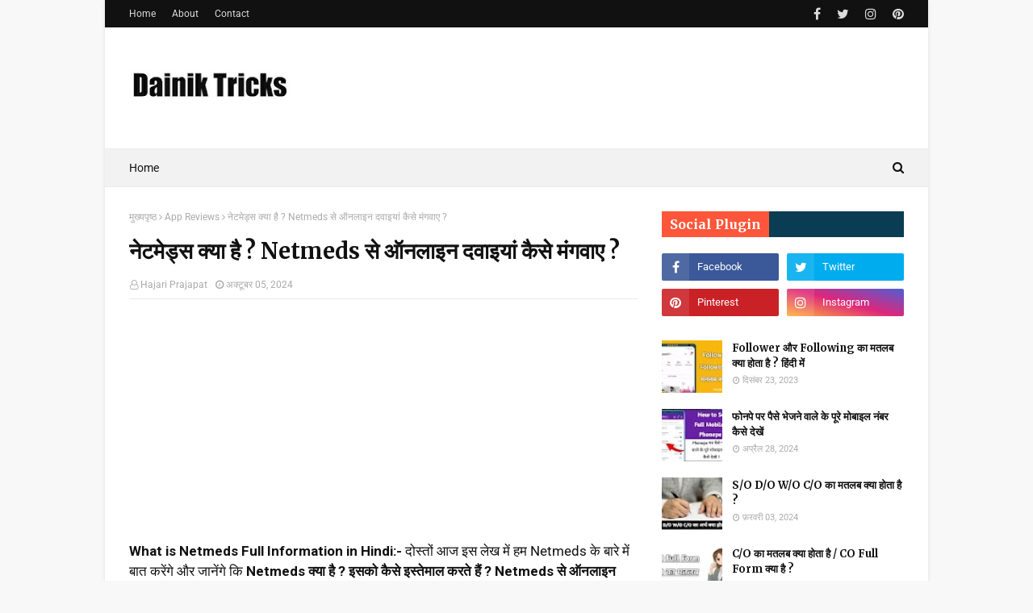

--- FILE ---
content_type: text/html; charset=UTF-8
request_url: https://www.dainiktricks.com/2020/12/netmeds-kya-hai.html
body_size: 30178
content:
<!DOCTYPE html>
<html class='ltr' dir='ltr' xmlns='http://www.w3.org/1999/xhtml' xmlns:b='http://www.google.com/2005/gml/b' xmlns:data='http://www.google.com/2005/gml/data' xmlns:expr='http://www.google.com/2005/gml/expr'>
<head>
<link href='https://www.dainiktricks.com' rel='canonical'/>
<meta content='MWtsQmQ5b284bTh0TXVtVk1KeldQU3c0Z1BZZ09FNnlqWm5maVhUZ2RtQT01' name='dmca-site-verification'/>
<script async='async' src='//pagead2.googlesyndication.com/pagead/js/adsbygoogle.js'></script>
<script>
     (adsbygoogle = window.adsbygoogle || []).push({
          google_ad_client: "ca-pub-9632983140719177",
          enable_page_level_ads: true
     });
</script>
<meta content='McazGg57MBge-KzlmU0teknlTOBswJ5LOJng30WNACU' name='google-site-verification'/>
<meta content='width=device-width, initial-scale=1, minimum-scale=1, maximum-scale=1' name='viewport'/>
<title>न&#2375;टम&#2375;ड&#2381;स क&#2381;य&#2366; ह&#2376; ? Netmeds स&#2375; ऑनल&#2366;इन दव&#2366;इय&#2366;&#2306; क&#2376;स&#2375; म&#2306;गव&#2366;ए ?</title>
<meta content='text/html; charset=UTF-8' http-equiv='Content-Type'/>
<!-- Chrome, Firefox OS and Opera -->
<meta content='#f8f8f8' name='theme-color'/>
<!-- Windows Phone -->
<meta content='#f8f8f8' name='msapplication-navbutton-color'/>
<meta content='blogger' name='generator'/>
<link href='https://www.dainiktricks.com/favicon.ico' rel='icon' type='image/x-icon'/>
<link href='https://www.dainiktricks.com/2020/12/netmeds-kya-hai.html' rel='canonical'/>
<link rel="alternate" type="application/atom+xml" title="Dainik Tricks  - Atom" href="https://www.dainiktricks.com/feeds/posts/default" />
<link rel="alternate" type="application/rss+xml" title="Dainik Tricks  - RSS" href="https://www.dainiktricks.com/feeds/posts/default?alt=rss" />
<link rel="service.post" type="application/atom+xml" title="Dainik Tricks  - Atom" href="https://www.blogger.com/feeds/2770901639244464387/posts/default" />

<link rel="alternate" type="application/atom+xml" title="Dainik Tricks  - Atom" href="https://www.dainiktricks.com/feeds/6807897266392611022/comments/default" />
<!--Can't find substitution for tag [blog.ieCssRetrofitLinks]-->
<link href='https://blogger.googleusercontent.com/img/b/R29vZ2xl/AVvXsEgghvgAq-IZrrlQ0jYpCOi1oH-YyKObPMOp2qWyKdp4BSRuJR-Bi3Ia4GFw76eJSUpfr1fhTSmTCMYnDm4JIz9RV_VigdzPQA6Dynf2UzYycryL69Vzk8-1AP2BlwvQ2CCWuPuKcDraE4s/w320-h180/Netmeds+kya+hai+netmeds+se+online+shopping+kaise+kare.webp' rel='image_src'/>
<meta content='What is Netmeds Full Information in Hindi Netmeds क्या है ? Netmeds से ऑनलाइन दवाइयां कैसे मंगवाये, नेटमेड्स कैसे इस्तेमाल करे ? पूरी जानकारी हिंदी मे' name='description'/>
<meta content='https://www.dainiktricks.com/2020/12/netmeds-kya-hai.html' property='og:url'/>
<meta content='नेटमेड्स क्या है ? Netmeds से ऑनलाइन दवाइयां कैसे मंगवाए ?' property='og:title'/>
<meta content='What is Netmeds Full Information in Hindi Netmeds क्या है ? Netmeds से ऑनलाइन दवाइयां कैसे मंगवाये, नेटमेड्स कैसे इस्तेमाल करे ? पूरी जानकारी हिंदी मे' property='og:description'/>
<meta content='https://blogger.googleusercontent.com/img/b/R29vZ2xl/AVvXsEgghvgAq-IZrrlQ0jYpCOi1oH-YyKObPMOp2qWyKdp4BSRuJR-Bi3Ia4GFw76eJSUpfr1fhTSmTCMYnDm4JIz9RV_VigdzPQA6Dynf2UzYycryL69Vzk8-1AP2BlwvQ2CCWuPuKcDraE4s/w1200-h630-p-k-no-nu/Netmeds+kya+hai+netmeds+se+online+shopping+kaise+kare.webp' property='og:image'/>
<!-- Google Fonts -->
<link href='//fonts.googleapis.com/css?family=Roboto:400,400i,500,500i,700,700i|Merriweather:400,400i,700,700i' media='all' rel='stylesheet' type='text/css'/>
<link href='https://stackpath.bootstrapcdn.com/font-awesome/4.7.0/css/font-awesome.min.css' rel='stylesheet'/>
<!-- Template Style CSS -->
<style type='text/css'>@font-face{font-family:'Roboto';font-style:normal;font-weight:400;font-stretch:normal;font-display:swap;src:url(//fonts.gstatic.com/s/roboto/v50/KFOMCnqEu92Fr1ME7kSn66aGLdTylUAMQXC89YmC2DPNWubEbVmUiA8.ttf)format('truetype');}</style>
<style id='page-skin-1' type='text/css'><!--
/*
-----------------------------------------------
Blogger Template Style
Name:        Fastest
Version:     Premium version
Author:      TemplatesYard
Author Url:  https://www.templatesyard.com/
----------------------------------------------- */
/*-- Reset CSS --*/
a,abbr,acronym,address,applet,b,big,blockquote,body,caption,center,cite,code,dd,del,dfn,div,dl,dt,em,fieldset,font,form,h1,h2,h3,h4,h5,h6,html,i,iframe,img,ins,kbd,label,legend,li,object,p,pre,q,s,samp,small,span,strike,strong,sub,sup,table,tbody,td,tfoot,th,thead,tr,tt,u,ul,var{
padding:0;
border:0;
outline:0;
vertical-align:baseline;
background:0 0;
text-decoration:none
}
form,textarea,input,button{
-webkit-appearance:none;
-moz-appearance:none;
appearance:none;
border-radius:0
}
dl,ul{
list-style-position:inside;
font-weight:400;
list-style:none
}
ul li{
list-style:none
}
caption,th{
text-align:center
}
img{
border:none;
position:relative
}
a,a:visited{
text-decoration:none
}
.clearfix{
clear:both
}
.section,.widget,.widget ul{
margin:0;
padding:0
}
a{
color:#ff3b30
}
a img{
border:0
}
abbr{
text-decoration:none
}
.CSS_LIGHTBOX{
z-index:999999!important
}
.separator a{
clear:none!important;
float:none!important;
margin-left:0!important;
margin-right:0!important
}
#navbar-iframe,.widget-item-control,a.quickedit,.home-link,.feed-links{
display:none!important
}
.center{
display:table;
margin:0 auto;
position:relative
}
.widget > h2,.widget > h3{
display:none
}
/*-- Body Content CSS --*/
body{
background:#f8f8f8 url() repeat fixed top left;
background-color:#f8f8f8;
font-family:'Roboto',sans-serif;
font-size:17px;
font-weight:400;
color:#111111;
word-wrap:break-word;
margin:0;
padding:0
}
#outer-wrapper{
max-width:none;
margin:0 auto;
background-color:#fff;
box-shadow:0 0 5px rgba(0,0,0,.1)
}
.row{
width:960px
}
#content-wrapper{
margin:30px auto 0;
overflow:hidden
}
#content-wrapper > .container{
margin:0 -15px
}
#main-wrapper{
float:left;
overflow:hidden;
width:66.66666667%;
box-sizing:border-box;
word-wrap:break-word;
padding:0 15px;
margin:0
}
#sidebar-wrapper{
float:right;
overflow:hidden;
width:33.33333333%;
box-sizing:border-box;
word-wrap:break-word;
padding:0 15px
}
.post-image-wrap{
position:relative;
display:block
}
.post-image-link,.about-author .avatar-container,.comments .avatar-image-container{
background-color:#f9f9f9;
color:transparent!important
}
.post-thumb{
display:block;
position:relative;
width:100%;
height:100%;
object-fit:cover;
z-index:1;
transition:transform .25s ease
}
.post-image-link:hover .post-thumb,.post-image-wrap:hover .post-image-link .post-thumb,.hot-item-inner:hover .post-image-link .post-thumb{
transform:scale(1.03)
}
h1,h2,h3,h4,h5,h6{
font-family:'Merriweather',sans-serif
}
.post-title a{
display:block
}
#top-bar{
width:100%;
height:34px;
background-color:#111111;
overflow:hidden;
margin:0
}
#top-bar .container{
margin:0 auto
}
.top-bar-nav{
position:relative;
float:left;
display:block
}
.top-bar-nav .widget > .widget-title{
display:none
}
.top-bar-nav ul li{
float:left
}
.top-bar-nav ul li > a{
height:34px;
display:block;
color:#ddd;
font-size:12px;
font-weight:400;
line-height:34px;
margin:0 10px 0 0;
padding:0 5px;
transition:color .17s
}
.top-bar-nav ul li:first-child > a{
padding:0 5px 0 0
}
.top-bar-nav ul > li:hover > a{
color:#ff3b30
}
.top-bar-social{
position:relative;
float:right;
display:block
}
.top-bar-social .widget > .widget-title{
display:none
}
.top-bar-social ul > li{
float:left;
display:inline-block
}
.top-bar-social ul > li > a{
line-height:34px;
display:block;
color:#ddd;
text-decoration:none;
font-size:16px;
text-align:center;
padding:0 5px;
margin:0 0 0 10px;
transition:color .17s
}
.top-bar-social ul > li:last-child > a{
padding:0 0 0 5px
}
.top-bar-social ul > li:hover > a{
color:#ff3b30
}
.social a:before{
display:inline-block;
font-family:FontAwesome;
font-style:normal;
font-weight:400
}
.social .facebook a:before{
content:"\f09a"
}
.social .twitter a:before{
content:"\f099"
}
.social .gplus a:before{
content:"\f0d5"
}
.social .rss a:before{
content:"\f09e"
}
.social .youtube a:before{
content:"\f16a"
}
.social .skype a:before{
content:"\f17e"
}
.social .stumbleupon a:before{
content:"\f1a4"
}
.social .tumblr a:before{
content:"\f173"
}
.social .vk a:before{
content:"\f189"
}
.social .stack-overflow a:before{
content:"\f16c"
}
.social .github a:before{
content:"\f09b"
}
.social .linkedin a:before{
content:"\f0e1"
}
.social .dribbble a:before{
content:"\f17d"
}
.social .soundcloud a:before{
content:"\f1be"
}
.social .behance a:before{
content:"\f1b4"
}
.social .digg a:before{
content:"\f1a6"
}
.social .instagram a:before{
content:"\f16d"
}
.social .pinterest a:before{
content:"\f0d2"
}
.social .twitch a:before{
content:"\f1e8"
}
.social .delicious a:before{
content:"\f1a5"
}
.social .codepen a:before{
content:"\f1cb"
}
.social .reddit a:before{
content:"\f1a1"
}
.social .whatsapp a:before{
content:"\f232"
}
.social .snapchat a:before{
content:"\f2ac"
}
.social .email a:before{
content:"\f0e0"
}
.social .external-link a:before{
content:"\f35d"
}
.social-color .facebook a{
background-color:#3b5999
}
.social-color .twitter a{
background-color:#00acee
}
.social-color .gplus a{
background-color:#db4a39
}
.social-color .youtube a{
background-color:#db4a39
}
.social-color .instagram a{
background:linear-gradient(15deg,#ffb13d,#dd277b,#4d5ed4)
}
.social-color .pinterest a{
background-color:#ca2127
}
.social-color .dribbble a{
background-color:#ea4c89
}
.social-color .linkedin a{
background-color:#0077b5
}
.social-color .tumblr a{
background-color:#365069
}
.social-color .twitch a{
background-color:#6441a5
}
.social-color .rss a{
background-color:#ffc200
}
.social-color .skype a{
background-color:#00aff0
}
.social-color .stumbleupon a{
background-color:#eb4823
}
.social-color .vk a{
background-color:#4a76a8
}
.social-color .stack-overflow a{
background-color:#f48024
}
.social-color .github a{
background-color:#24292e
}
.social-color .soundcloud a{
background:linear-gradient(#ff7400,#ff3400)
}
.social-color .behance a{
background-color:#191919
}
.social-color .digg a{
background-color:#1b1a19
}
.social-color .delicious a{
background-color:#0076e8
}
.social-color .codepen a{
background-color:#000
}
.social-color .reddit a{
background-color:#ff4500
}
.social-color .whatsapp a{
background-color:#3fbb50
}
.social-color .snapchat a{
background-color:#ffe700
}
.social-color .email a{
background-color:#888
}
.social-color .external-link a{
background-color:#111111
}
.social-text .facebook a:after{
content:"Facebook"
}
.social-text .twitter a:after{
content:"Twitter"
}
.social-text .gplus a:after{
content:"Google Plus"
}
.social-text .rss a:after{
content:"Rss"
}
.social-text .youtube a:after{
content:"YouTube"
}
.social-text .skype a:after{
content:"Skype"
}
.social-text .stumbleupon a:after{
content:"StumbleUpon"
}
.social-text .tumblr a:after{
content:"Tumblr"
}
.social-text .vk a:after{
content:"VKontakte"
}
.social-text .stack-overflow a:after{
content:"Stack Overflow"
}
.social-text .github a:after{
content:"Github"
}
.social-text .linkedin a:after{
content:"LinkedIn"
}
.social-text .dribbble a:after{
content:"Dribbble"
}
.social-text .soundcloud a:after{
content:"SoundCloud"
}
.social-text .behance a:after{
content:"Behance"
}
.social-text .digg a:after{
content:"Digg"
}
.social-text .instagram a:after{
content:"Instagram"
}
.social-text .pinterest a:after{
content:"Pinterest"
}
.social-text .twitch a:after{
content:"Twitch"
}
.social-text .delicious a:after{
content:"Delicious"
}
.social-text .codepen a:after{
content:"CodePen"
}
.social-text .flipboard a:after{
content:"Flipboard"
}
.social-text .reddit a:after{
content:"Reddit"
}
.social-text .whatsapp a:after{
content:"Whatsapp"
}
.social-text .messenger a:after{
content:"Messenger"
}
.social-text .snapchat a:after{
content:"Snapchat"
}
.social-text .email a:after{
content:"Email"
}
.social-text .external-link a:after{
content:"WebSite"
}
#header-wrap{
position:relative;
margin:0
}
.header-header{
background-color:#fff;
width:100%;
height:90px;
position:relative;
overflow:hidden;
padding:30px 0
}
.header-header .container{
position:relative;
margin:0 auto;
padding:0
}
.header-logo{
position:relative;
float:left;
width:auto;
max-width:200px;
max-height:60px;
margin:0;
padding:15px 0
}
.header-logo .header-image-wrapper{
display:block
}
.header-logo img{
max-width:100%;
max-height:60px;
margin:0
}
.header-logo h1{
color:#111111;
font-size:36px;
line-height:60px;
margin:0
}
.header-logo p{
font-size:12px;
margin:5px 0 0
}
.header-ads{
position:relative;
float:right
}
.header-ads .widget > .widget-title{
display:none
}
.header-ads .widget{
max-width:100%
}
.header-ads .widget .widget-content{
width:728px;
max-width:100%;
max-height:90px;
line-height:1
}
.header-menu{
position:relative;
width:100%;
height:48px;
background-color:#f2f2f2;
z-index:10;
font-size:13px;
box-sizing:border-box;
margin:0;
border-top:1px solid #eaeaea;
border-bottom:1px solid #eaeaea
}
.header-menu .container{
position:relative;
margin:0 auto;
padding:0
}
#main-menu .widget,#main-menu .widget > .widget-title{
display:none
}
#main-menu .show-menu{
display:block
}
#main-menu{
position:relative;
height:46px;
z-index:15
}
#main-menu ul > li{
float:left;
position:relative;
margin:0;
padding:0;
transition:background .17s
}
#main-menu ul > li > a{
position:relative;
color:#111111;
font-size:14px;
font-weight:400;
line-height:46px;
display:inline-block;
margin:0;
padding:0 15px;
transition:color .17s ease
}
#main-menu #main-menu-nav > li:first-child > a{
padding-left:0
}
#main-menu ul > li:hover > a{
color:#ff3b30
}
#main-menu ul > li > ul{
position:absolute;
float:left;
left:0;
top:46px;
width:180px;
background-color:#fff;
z-index:99999;
margin-top:0;
padding:0;
border:1px solid #eaeaea;
box-shadow:0 1px 0 0 #eaeaea;
visibility:hidden;
opacity:0
}
#main-menu ul > li > ul > li > ul{
position:absolute;
float:left;
top:0;
left:100%;
margin:-1px 0 0
}
#main-menu ul > li > ul > li{
display:block;
float:none;
position:relative
}
#main-menu ul > li > ul > li a{
display:block;
height:36px;
font-size:13px;
color:#777;
line-height:36px;
box-sizing:border-box;
margin:0;
padding:0 15px;
border:0;
border-bottom:1px solid #eaeaea;
transition:all .17s ease
}
#main-menu ul > li > ul > li:hover > a{
color:#ff3b30
}
#main-menu ul > li > ul > li:last-child a{
border-bottom:0
}
#main-menu ul > li.has-sub > a:after{
content:'\f107';
float:right;
font-family:FontAwesome;
font-size:12px;
font-weight:400;
margin:0 0 0 5px
}
#main-menu ul > li > ul > li.has-sub > a:after{
content:'\f105';
float:right;
margin:0
}
#main-menu ul > li:hover > ul,#main-menu ul > li > ul > li:hover > ul{
visibility:visible;
opacity:1
}
#main-menu ul ul{
transition:all .25s ease
}
.no-posts{
float:left;
width:100%;
height:100px;
line-height:100px;
text-align:center
}
.show-search,.hide-search{
position:absolute;
right:0;
top:0;
display:block;
width:36px;
height:46px;
line-height:46px;
z-index:20;
color:#111111;
font-size:15px;
text-align:right;
cursor:pointer;
padding:0;
transition:color .17s ease
}
.show-search:before{
content:"\f002";
font-family:FontAwesome;
font-weight:400
}
.hide-search:before{
content:"\f00d";
font-family:FontAwesome;
font-weight:400
}
.show-search:hover,.hide-search:hover{
color:#ff3b30
}
#nav-search{
display:none;
position:absolute;
left:0;
top:0;
width:100%;
height:46px;
z-index:99;
background-color:#f2f2f2;
box-sizing:border-box;
padding:0
}
#nav-search .search-form{
width:100%;
height:46px;
background-color:rgba(0,0,0,0);
line-height:46px;
overflow:hidden;
padding:0
}
#nav-search .search-input{
width:100%;
height:46px;
font-family:inherit;
color:#111111;
margin:0;
padding:0 46px 0 0;
background-color:rgba(0,0,0,0);
font-size:13px;
font-weight:400;
outline:none;
box-sizing:border-box;
border:0
}
#mobile-logo .widget > .widget-title > h3{
display:none
}
.mobile-header{
display:none;
position:relative;
float:left;
width:100%;
height:50px;
background-color:#111111;
z-index:1010
}
.mobile-header .logo-content{
position:relative;
float:left;
display:block;
width:100%;
height:50px;
text-align:center;
z-index:2
}
.mobile-header .logo-content > a{
height:30px;
display:inline-block;
padding:10px 0
}
.mobile-header .logo-content > a > img{
height:30px
}
.mobile-header .logo-content > h3{
font-size:20px;
height:30px;
line-height:30px;
margin:10px 0 0
}
.mobile-header .logo-content > h3 > a{
color:#fff
}
.mobile-search-form{
position:absolute;
display:none;
z-index:4;
background-color:#111111;
width:100%;
height:50px;
left:0;
top:0
}
.mobile-search-form .mobile-search-input{
background-color:#111111;
display:block;
width:calc(100% - 50px);
height:50px;
font-family:inherit;
font-size:13px;
font-weight:400;
color:#fff;
box-sizing:border-box;
padding:0 20px;
border:0
}
.mobile-search-form{
position:absolute;
display:none;
z-index:4;
background-color:#111111;
width:100%;
height:50px;
left:0;
top:0
}
.mobile-search-form .mobile-search-input{
background-color:#111111;
display:block;
width:calc(100% - 50px);
height:50px;
font-size:13px;
font-weight:400;
color:#fff;
box-sizing:border-box;
padding:0 20px;
border:0
}
.overlay{
display:none;
position:fixed;
top:0;
left:0;
right:0;
bottom:0;
z-index:990;
background:rgba(255,255,255,0.8)
}
.slide-menu-toggle,.show-mobile-search,.hide-mobile-search{
position:absolute;
line-height:50px;
height:50px;
width:50px;
top:0;
left:0;
font-family:FontAwesome;
color:#fff;
font-size:18px;
font-weight:400;
text-align:center;
cursor:pointer;
z-index:4;
padding:0
}
.slide-menu-toggle{
border-right:1px solid rgba(255,255,255,0.08)
}
.show-mobile-search,.hide-mobile-search{
border-left:1px solid rgba(255,255,255,0.08);
left:auto;
right:0
}
.slide-menu-toggle:before{
content:"\f0c9"
}
.nav-active .slide-menu-toggle:before{
content:"\f00d"
}
.show-mobile-search:before{
content:"\f002"
}
.hide-mobile-search:before{
content:"\f00d"
}
.mobile-menu{
position:relative;
float:left;
width:100%;
background-color:#111111;
box-sizing:border-box;
padding:20px;
border-top:1px solid rgba(255,255,255,0.08);
visibility:hidden;
opacity:0;
transform-origin:0 0;
transform:scaleY(0);
transition:all .17s ease
}
.nav-active .mobile-menu{
visibility:visible;
opacity:1;
transform:scaleY(1)
}
.mobile-menu > ul{
margin:0
}
.mobile-menu .m-sub{
display:none;
padding:0
}
.mobile-menu ul li{
position:relative;
display:block;
overflow:hidden;
float:left;
width:100%;
font-size:14px;
line-height:38px;
margin:0;
padding:0;
border-top:1px solid rgba(255,255,255,0.01)
}
.mobile-menu > ul > li{
font-weight:400
}
.mobile-menu > ul li ul{
overflow:hidden
}
.mobile-menu > ul > li:first-child{
border-top:0
}
.mobile-menu ul li a{
color:#fff;
padding:0;
display:block;
transition:all .17s ease
}
.mobile-menu ul li.has-sub .submenu-toggle{
position:absolute;
top:0;
right:0;
color:#fff;
cursor:pointer
}
.mobile-menu ul li.has-sub .submenu-toggle:after{
content:'\f105';
font-family:FontAwesome;
font-weight:400;
float:right;
width:34px;
font-size:16px;
text-align:center;
transition:all .17s ease
}
.mobile-menu ul li.has-sub.show > .submenu-toggle:after{
transform:rotate(90deg)
}
.mobile-menu > ul > li > ul > li a{
font-size:13px
}
.mobile-menu > ul > li > ul > li > a{
color:#fff;
opacity:.7;
padding:0 0 0 15px
}
.mobile-menu > ul > li > ul > li > ul > li > a{
color:#fff;
opacity:.7;
padding:0 0 0 30px
}
.mobile-menu ul > li > .submenu-toggle:hover{
color:#ff3b30
}
.post-meta{
display:block;
overflow:hidden;
color:#aaa;
font-size:12px;
font-weight:400;
padding:0 1px
}
.post-meta .post-author,.post-meta .post-date{
float:left;
margin:0 10px 0 0
}
.post-meta .post-date{
text-transform:capitalize
}
.post-meta a{
color:#aaa;
transition:color .17s
}
.post-meta a:hover{
color:#ff3b30
}
.post-meta span:before{
font-family:FontAwesome;
font-weight:400;
margin:0 3px 0 0
}
.post-meta .post-author:before{
content:'\f2c0'
}
.post-meta .post-date:before{
content:'\f017'
}
.queryMessage{
overflow:hidden;
background-color:#f2f2f2;
color:#111111;
font-size:13px;
font-weight:400;
padding:8px 10px;
margin:0 0 25px
}
.queryMessage .query-info{
margin:0 5px
}
.queryMessage .search-query,.queryMessage .search-label{
font-weight:700;
text-transform:uppercase
}
.queryMessage .search-query:before,.queryMessage .search-label:before{
content:"\201c"
}
.queryMessage .search-query:after,.queryMessage .search-label:after{
content:"\201d"
}
.queryMessage a.show-more{
float:right;
color:#ff3b30;
text-decoration:underline;
transition:opacity .17s
}
.queryMessage a.show-more:hover{
opacity:.8
}
.queryEmpty{
font-size:13px;
font-weight:400;
padding:10px 0;
margin:0 0 25px;
text-align:center
}
.title-wrap,.featured-posts .widget-title{
position:relative;
float:left;
width:100%;
height:29px;
display:block;
margin:0 0 20px;
border-bottom:3px solid #eaeaea
}
.title-wrap > h3,.featured-posts .widget-title > h3{
position:relative;
float:left;
height:32px;
font-size:16px;
color:#111111;
margin:0
}
.title-wrap > h3:after,.featured-posts .widget-title > h3:after{
content:'';
position:absolute;
left:0;
bottom:0;
height:3px;
width:100%;
background-color:#ff3b30;
margin:0
}
a.view-all{
float:right;
font-size:13px;
line-height:29px;
color:#888;
transition:color .17s ease
}
a.view-all:hover{
color:#ff3b30
}
a.view-all:after{
content:"\f105";
float:right;
font-weight:400;
font-family:FontAwesome;
margin:0 0 0 3px;
transition:color .17s
}
.blog-post{
display:block;
overflow:hidden;
word-wrap:break-word
}
.index-post{
padding:0;
margin:0 0 30px
}
.index-post .post-image-wrap{
float:left;
width:240px;
height:150px;
margin:0 20px 0 0
}
.index-post .post-image-wrap .post-image-link{
width:100%;
height:100%;
position:relative;
display:block;
z-index:1;
overflow:hidden
}
.post-tag{
position:absolute;
top:15px;
left:15px;
height:18px;
z-index:5;
background-color:rgba(0,0,0,0.5);
color:#fff;
font-size:10px;
line-height:18px;
font-weight:500;
text-transform:uppercase;
padding:0 6px;
border-radius:2px
}
.index-post .post-info{
overflow:hidden
}
.index-post .post-info > h2{
font-size:19px;
font-weight:700;
line-height:1.5em;
text-decoration:none;
margin:0 0 10px
}
.index-post .post-info > h2 > a{
display:block;
color:#111111;
transition:color .17s
}
.index-post .post-info > h2 > a:hover{
color:#ff3b30
}
.widget iframe,.widget img{
max-width:100%
}
.date-header{
display:block;
overflow:hidden;
font-weight:400;
margin:0!important;
padding:0
}
.post-timestamp{
margin-left:0
}
.post-snippet{
position:relative;
display:block;
overflow:hidden;
font-size:12px;
line-height:1.6em;
font-weight:400;
margin:10px 0 0
}
#breadcrumb{
font-size:12px;
font-weight:400;
color:#aaa;
margin:0 0 10px
}
#breadcrumb a{
color:#aaa;
transition:color .17s
}
#breadcrumb a:hover{
color:#ff3b30
}
#breadcrumb a,#breadcrumb em{
display:inline-block
}
#breadcrumb .delimiter:after{
content:'\f105';
font-family:FontAwesome;
font-style:normal;
margin:0 3px
}
.item-post h1.post-title{
color:#111111;
font-size:27px;
line-height:1.5em;
font-weight:700;
position:relative;
display:block;
margin:15px 0;
padding:0
}
.static_page .item-post h1.post-title{
padding:0 0 10px;
margin:0;
border-bottom:1px solid #eaeaea
}
.item-post .post-body{
width:100%;
line-height:1.5em;
padding:20px 0 0
}
.static_page .item-post .post-body{
padding:20px 0
}
.item-post .post-outer{
padding:0
}
.item-post .post-body img{
max-width:100%
}
.item-post .post-meta{
padding:0 1px 10px;
border-bottom:1px solid #eaeaea
}
.main .widget{
margin:0
}
.main .Blog{
border-bottom-width:0
}
.post-footer{
position:relative;
float:left;
width:100%;
margin:20px 0 0
}
.inline-ad{
position:relative;
display:block;
max-height:60px;
margin:0 0 30px
}
.inline-ad > ins{
display:block!important;
margin:0 auto!important
}
.item .inline-ad{
float:left;
width:100%;
margin:20px 0 0
}
.item-post-wrap > .inline-ad{
margin:0 0 20px
}
.post-labels{
overflow:hidden;
height:auto;
position:relative;
font-family:'Merriweather',sans-serif;
padding:0;
margin:0 0 25px
}
.post-labels span,.post-labels a{
float:left;
color:#aaa;
font-size:12px;
font-weight:400;
margin:0 12px 0 0;
transition:all .17s ease
}
.post-labels span{
color:#111111
}
.post-labels a:hover{
color:#ff3b30
}
.post-share{
position:relative;
overflow:hidden;
line-height:0;
margin:0 0 30px
}
ul.share-links{
position:relative
}
.share-links li{
width:32px;
float:left;
box-sizing:border-box;
margin:0 5px 0 0
}
.share-links li.facebook,.share-links li.twitter,.share-links li.gplus{
width:20%
}
.share-links li a{
float:left;
display:inline-block;
cursor:pointer;
width:100%;
height:32px;
line-height:32px;
color:#fff;
font-weight:400;
font-size:13px;
text-align:center;
box-sizing:border-box;
opacity:1;
margin:0;
padding:0;
border-radius:2px;
transition:all .17s ease
}
.share-links li.whatsapp-mobile{
display:none
}
.is-mobile li.whatsapp-desktop{
display:none
}
.is-mobile li.whatsapp-mobile{
display:inline-block
}
.share-links li a:before{
float:left;
display:block;
width:32px;
background-color:rgba(255,255,255,0.07);
font-size:15px;
text-align:center;
line-height:32px
}
.share-links li a:hover{
opacity:.8
}
ul.post-nav{
position:relative;
overflow:hidden;
display:block;
margin:0 0 30px
}
.post-nav li{
display:inline-block;
width:50%
}
.post-nav .post-prev{
float:left;
text-align:left;
box-sizing:border-box;
padding:0 10px
}
.post-nav .post-next{
float:right;
text-align:right;
box-sizing:border-box;
padding:0 10px
}
.post-nav li a{
color:#111111;
line-height:1.4em;
display:block;
overflow:hidden;
transition:color .17s
}
.post-nav li:hover a{
color:#ff3b30
}
.post-nav li span{
display:block;
font-size:11px;
color:#aaa;
font-weight:700;
text-transform:uppercase;
padding:0 0 2px
}
.post-nav .post-prev span:before{
content:"\f053";
float:left;
font-family:FontAwesome;
font-size:9px;
font-weight:400;
text-transform:none;
margin:0 2px 0 0
}
.post-nav .post-next span:after{
content:"\f054";
float:right;
font-family:FontAwesome;
font-size:9px;
font-weight:400;
text-transform:none;
margin:0 0 0 2px
}
.post-nav p{
font-family:'Merriweather',sans-serif;
font-size:12px;
font-weight:400;
line-height:1.4em;
margin:0
}
.post-nav .post-nav-active p{
color:#aaa
}
.about-author{
position:relative;
display:block;
overflow:hidden;
padding:20px;
margin:0 0 30px;
border:1px solid #eaeaea
}
.about-author .avatar-container{
position:relative;
float:left;
width:80px;
height:80px;
overflow:hidden;
margin:0 15px 0 0;
border-radius:100%
}
.about-author .author-avatar{
float:left;
width:100%;
height:100%;
border-radius:100%
}
.author-name{
overflow:hidden;
display:inline-block;
font-size:16px;
font-weight:700;
margin:7px 0 3px
}
.author-name span{
color:#111111
}
.author-name a{
color:#111111;
transition:color .17s
}
.author-name a:hover{
color:#ff3b30
}
.author-description{
display:block;
overflow:hidden;
font-size:13px;
font-weight:400;
line-height:1.5em
}
.author-description a:hover{
text-decoration:underline
}
#related-wrap{
overflow:hidden;
margin:0 0 30px
}
#related-wrap .related-tag{
display:none
}
.related-ready{
float:left;
width:100%
}
.related-ready .loader{
height:178px
}
ul.related-posts{
position:relative;
overflow:hidden;
margin:0 -10px;
padding:0
}
.related-posts .related-item{
width:33.33333333%;
position:relative;
overflow:hidden;
float:left;
display:block;
box-sizing:border-box;
padding:0 10px;
margin:0
}
.related-posts .post-image-link{
width:100%;
height:120px;
position:relative;
overflow:hidden;
display:block
}
.related-posts .related-item .post-meta{
padding:0;
border:0
}
.related-posts .post-title{
font-size:14px;
font-weight:700;
line-height:1.5em;
display:block;
margin:7px 0 6px
}
.related-posts .post-title a{
color:#111111;
transition:color .17s
}
.related-posts .post-title a:hover{
color:#ff3b30
}
#blog-pager{
overflow:hidden;
clear:both;
margin:0 0 30px
}
.blog-pager a,.blog-pager span{
float:left;
display:block;
min-width:30px;
height:30px;
background-color:#f0f0f0;
color:#111111;
font-size:13px;
font-weight:500;
line-height:30px;
text-align:center;
box-sizing:border-box;
margin:0 5px 0 0;
border-radius:2px;
transition:all .17s ease
}
.blog-pager .blog-pager-newer-link,.blog-pager .blog-pager-older-link{
padding:0 15px
}
.blog-pager .blog-pager-newer-link{
float:left
}
.blog-pager .blog-pager-older-link{
float:right
}
.blog-pager span.page-dots{
min-width:20px;
background-color:#fff;
font-size:16px;
line-height:30px;
font-weight:400;
letter-spacing:-1px;
border:0
}
.blog-pager .page-of{
display:none;
width:auto;
float:right;
border-color:rgba(0,0,0,0);
margin:0
}
.blog-pager .page-active,.blog-pager a:hover{
background-color:#ff3b30;
color:#fff;
border-color:#ff3b30
}
.blog-pager .page-prev:before,.blog-pager .page-next:before{
font-family:FontAwesome;
font-size:16px;
font-weight:400
}
.blog-pager .page-prev:before{
content:'\f104'
}
.blog-pager .page-next:before{
content:'\f105'
}
.blog-pager .blog-pager-newer-link:after{
content:'\f104';
float:left;
font-family:FontAwesome;
font-weight:400;
margin:0 3px 0 0
}
.blog-pager .blog-pager-older-link:after{
content:'\f105';
float:right;
font-family:FontAwesome;
font-weight:400;
margin:0 0 0 3px
}
.archive #blog-pager{
display:none
}
.blog-post-comments{
display:none;
margin:0 0 30px
}
.blog-post-comments .comments-title{
margin:0 0 20px
}
.comments-system-disqus .comments-title,.comments-system-facebook .comments-title{
margin:0
}
#comments{
margin:0
}
#gpluscomments{
float:left!important;
width:100%!important;
margin:0 0 25px!important
}
#gpluscomments iframe{
float:left!important;
width:100%
}
.comments{
display:block;
clear:both;
margin:0;
color:#111111
}
.comments > h3{
font-size:13px;
font-weight:400;
font-style:italic;
padding-top:1px
}
.comments .comments-content .comment{
list-style:none;
margin:0;
padding:0 0 8px
}
.comments .comments-content .comment:first-child{
padding-top:0
}
.facebook-tab,.fb_iframe_widget_fluid span,.fb_iframe_widget iframe{
width:100%!important
}
.comments .item-control{
position:static
}
.comments .avatar-image-container{
float:left;
overflow:hidden;
position:absolute
}
.comments .avatar-image-container,.comments .avatar-image-container img{
height:45px;
max-height:45px;
width:45px;
max-width:45px;
border-radius:0
}
.comments .comment-block{
overflow:hidden;
padding:0 0 10px
}
.comments .comment-block,.comments .comments-content .comment-replies{
margin:0 0 0 60px
}
.comments .comments-content .inline-thread{
padding:0
}
.comments .comment-actions{
float:left;
width:100%;
position:relative;
margin:0
}
.comments .comments-content .comment-header{
font-size:12px;
display:block;
overflow:hidden;
clear:both;
margin:0 0 3px;
padding:0 0 5px;
border-bottom:1px dashed #eaeaea
}
.comments .comments-content .comment-header a{
color:#111111;
transition:color .17s
}
.comments .comments-content .comment-header a:hover{
color:#ff3b30
}
.comments .comments-content .user{
font-style:normal;
font-weight:700;
text-transform:uppercase;
display:block
}
.comments .comments-content .icon.blog-author{
display:none
}
.comments .comments-content .comment-content{
float:left;
font-size:13px;
color:#5E5E5E;
font-weight:400;
text-align:left;
line-height:1.4em;
margin:5px 0 9px
}
.comments .comment .comment-actions a{
margin-right:5px;
padding:2px 5px;
color:#111111;
font-weight:400;
border:1px solid #f5f5f5;
font-size:10px;
transition:all .17s ease
}
.comments .comment .comment-actions a:hover{
color:#fff;
background-color:#ff3b30;
border-color:#ff3b30;
text-decoration:none
}
.comments .comments-content .datetime{
float:left;
font-size:11px;
font-weight:400;
color:#aaa;
position:relative;
padding:0 1px;
margin:4px 0 0;
display:block
}
.comments .comments-content .datetime a,.comments .comments-content .datetime a:hover{
color:#aaa
}
.comments .comments-content .datetime:before{
content:'\f017';
font-family:FontAwesome;
font-size:11px;
font-weight:400;
font-style:normal;
margin:0 3px 0 0
}
.comments .thread-toggle{
margin-bottom:4px
}
.comments .thread-toggle .thread-arrow{
height:7px;
margin:0 3px 2px 0
}
.comments .thread-count a,.comments .continue a{
transition:opacity .17s
}
.comments .thread-count a:hover,.comments .continue a:hover{
opacity:.8
}
.comments .thread-expanded{
padding:5px 0 0
}
.comments .thread-chrome.thread-collapsed{
display:none
}
.thread-arrow:before{
content:'';
font-family:FontAwesome;
color:#111111;
font-weight:400;
margin:0 2px 0 0
}
.comments .thread-expanded .thread-arrow:before{
content:'\f0d7'
}
.comments .thread-collapsed .thread-arrow:before{
content:'\f0da'
}
.comments .comments-content .comment-thread{
margin:0
}
.comments .comments-content .comment-thread > ol{
padding:0
}
.comments .continue a{
padding:0 0 0 60px;
font-weight:400
}
.comments .comments-content .loadmore.loaded{
margin:0;
padding:0
}
.comments .comment-replybox-thread{
margin:0
}
.comments .comments-content .loadmore,.comments .comments-content .loadmore.loaded{
display:none
}
.post-body h1,.post-body h2,.post-body h3,.post-body h4,.post-body h5,.post-body h6{
color:#111111;
margin:0 0 15px
}
.post-body h1,.post-body h2{
font-size:24px
}
.post-body h3{
font-size:21px
}
.post-body h4{
font-size:18px
}
.post-body h5{
font-size:16px
}
.post-body h6{
font-size:13px
}
blockquote{
font-style:italic;
padding:10px;
margin:0;
border-left:4px solid #ff3b30
}
blockquote:before,blockquote:after{
display:inline-block;
font-family:FontAwesome;
font-style:normal;
font-weight:400;
color:#aaa;
line-height:1
}
blockquote:before{
content:'\f10d';
margin:0 10px 0 0
}
blockquote:after{
content:'\f10e';
margin:0 0 0 10px
}
.widget .post-body ul,.widget .post-body ol{
line-height:1.5;
font-weight:400
}
.widget .post-body li{
margin:5px 0;
padding:0;
line-height:1.5
}
.post-body ul{
padding:0 0 0 20px
}
.post-body ul li:before{
content:"\f105";
font-family:FontAwesome;
font-size:13px;
font-weight:400;
margin:0 5px 0 0
}
.post-body u{
text-decoration:underline
}
.post-body a{
transition:color .17s ease
}
.post-body strike{
text-decoration:line-through
}
.contact-form{
overflow:hidden
}
.contact-form .widget-title{
display:none
}
.contact-form .contact-form-name{
width:calc(50% - 5px)
}
.contact-form .contact-form-email{
width:calc(50% - 5px);
float:right
}
.sidebar .widget{
position:relative;
overflow:hidden;
background-color:#fff;
box-sizing:border-box;
padding:0;
margin:0 0 30px
}
.sidebar .widget-title{
position:relative;
float:left;
width:100%;
display:block;
margin:0 0 20px;
background:#0a3d53
}
.sidebar .widget-title > h3{
position:relative;
float:left;
padding: 6px 10px;
box-sizing: border-box;
font-size:16px;
color:#fff;
margin:0;
background:#fd563a
}
.sidebar .widget-content{
float:left;
width:100%;
margin:0
}
.social-counter li{
float:left;
width:calc(50% - 5px);
margin:10px 0 0
}
.social-counter li:nth-child(1),.social-counter li:nth-child(2){
margin-top:0
}
.social-counter li:nth-child(even){
float:right
}
.social-counter li a{
display:block;
height:34px;
font-size:13px;
color:#fff;
line-height:34px;
border-radius:2px;
transition:opacity .17s
}
.social-counter li a:hover{
opacity:.8
}
.social-counter li a:before{
float:left;
width:34px;
height:34px;
background-color:rgba(255,255,255,0.1);
font-size:16px;
text-align:center;
margin:0 10px 0 0
}
.list-label li{
position:relative;
display:block;
padding:8px 0;
border-top:1px dotted #eaeaea
}
.list-label li:first-child{
padding:0 0 8px;
border-top:0
}
.list-label li:last-child{
padding-bottom:0;
border-bottom:0
}
.list-label li a{
display:block;
color:#111111;
font-size:13px;
font-weight:400;
text-transform:capitalize;
transition:color .17s
}
.list-label li a:before{
content:"\f105";
float:left;
color:#111111;
font-weight:400;
font-family:FontAwesome;
margin:0 3px 0 0;
transition:color .17s
}
.list-label li a:hover{
color:#ff3b30
}
.list-label .label-count{
position:relative;
float:right;
width:16px;
height:16px;
background-color:#ff3b30;
color:#fff;
font-size:11px;
font-weight:400;
text-align:center;
line-height:16px;
border-radius:2px
}
.cloud-label li{
position:relative;
float:left;
margin:0 5px 5px 0
}
.cloud-label li a{
display:block;
height:26px;
background-color:#f2f2f2;
color:#111111;
font-size:12px;
line-height:26px;
font-weight:400;
padding:0 10px;
border-radius:2px;
transition:all .17s ease
}
.cloud-label li a:hover{
color:#fff;
background-color:#ff3b30
}
.cloud-label .label-count{
display:none
}
.sidebar .FollowByEmail > .widget-title > h3{
margin:0
}
.FollowByEmail .widget-content{
position:relative;
overflow:hidden;
font-weight:400;
text-align:center;
box-sizing:border-box;
padding:20px;
border:1px solid #eaeaea
}
.FollowByEmail .widget-content > h3{
font-size:18px;
color:#111111;
font-weight:700;
margin:0 0 13px
}
.FollowByEmail .before-text{
font-size:13px;
color:#888;
line-height:1.4em;
margin:0 0 10px;
display:block;
padding:0 15px;
overflow:hidden
}
.FollowByEmail .follow-by-email-inner{
position:relative
}
.FollowByEmail .follow-by-email-inner .follow-by-email-address{
width:100%;
height:34px;
color:#888;
font-size:11px;
font-family:inherit;
text-align:center;
padding:0 10px;
margin:0 0 10px;
box-sizing:border-box;
border:1px solid #eaeaea;
border-radius:2px;
transition:ease .17s
}
.FollowByEmail .follow-by-email-inner .follow-by-email-address:focus{
border-color:rgba(0,0,0,0.1)
}
.FollowByEmail .follow-by-email-inner .follow-by-email-submit{
width:100%;
height:34px;
font-family:inherit;
font-size:11px;
color:#fff;
background-color:#ff3b30;
text-transform:uppercase;
text-align:center;
font-weight:700;
cursor:pointer;
margin:0;
border:0;
border-radius:2px;
transition:background .17s
}
.FollowByEmail .follow-by-email-inner .follow-by-email-submit:hover{
background-color:#111111
}
#ArchiveList ul.flat li{
color:#111111;
font-size:13px;
font-weight:400;
padding:8px 0;
border-bottom:1px dotted #eaeaea
}
#ArchiveList ul.flat li:first-child{
padding-top:0
}
#ArchiveList ul.flat li:last-child{
padding-bottom:0;
border-bottom:0
}
#ArchiveList .flat li > a{
display:block;
color:#111111;
transition:color .17s
}
#ArchiveList .flat li > a:hover{
color:#ff3b30
}
#ArchiveList .flat li > a:before{
content:"\f105";
float:left;
color:#111111;
font-weight:400;
font-family:FontAwesome;
margin:0 3px 0 0;
display:inline-block;
transition:color .17s
}
#ArchiveList .flat li > a > span{
position:relative;
float:right;
width:16px;
height:16px;
background-color:#ff3b30;
color:#fff;
font-size:11px;
font-weight:400;
text-align:center;
line-height:16px
}
.PopularPosts .post{
overflow:hidden;
margin:20px 0 0
}
.PopularPosts .post:first-child{
margin:0
}
.PopularPosts .post-image-link{
position:relative;
width:75px;
height:65px;
float:left;
overflow:hidden;
display:block;
vertical-align:middle;
margin:0 12px 0 0
}
.PopularPosts .post-info{
overflow:hidden
}
.PopularPosts .post-title{
font-size:13px;
font-weight:700;
line-height:1.5em;
margin:0 0 5px
}
.PopularPosts .post-title a{
display:block;
color:#111111;
transition:color .17s
}
.PopularPosts .post-title a:hover{
color:#ff3b30
}
.PopularPosts .post-meta{
font-size:11px
}
.PopularPosts .post-date:before{
font-size:10px
}
.FeaturedPost .post-image-link{
display:block;
position:relative;
overflow:hidden;
width:100%;
height:180px;
margin:0 0 13px
}
.FeaturedPost .post-title{
font-size:18px;
overflow:hidden;
font-weight:700;
line-height:1.5em;
margin:0 0 10px
}
.FeaturedPost .post-title a{
color:#111111;
display:block;
transition:color .17s ease
}
.FeaturedPost .post-title a:hover{
color:#ff3b30
}
.Text{
font-size:13px
}
.contact-form-widget form{
font-weight:400
}
.contact-form-name{
float:left;
width:100%;
height:30px;
font-family:inherit;
font-size:13px;
line-height:30px;
box-sizing:border-box;
padding:5px 10px;
margin:0 0 10px;
border:1px solid #eaeaea;
border-radius:2px
}
.contact-form-email{
float:left;
width:100%;
height:30px;
font-family:inherit;
font-size:13px;
line-height:30px;
box-sizing:border-box;
padding:5px 10px;
margin:0 0 10px;
border:1px solid #eaeaea;
border-radius:2px
}
.contact-form-email-message{
float:left;
width:100%;
font-family:inherit;
font-size:13px;
box-sizing:border-box;
padding:5px 10px;
margin:0 0 10px;
border:1px solid #eaeaea;
border-radius:2px
}
.contact-form-button-submit{
float:left;
width:100%;
height:30px;
background-color:#ff3b30;
font-size:13px;
color:#fff;
line-height:30px;
cursor:pointer;
box-sizing:border-box;
padding:0 10px;
margin:0;
border:0;
border-radius:2px;
transition:background .17s ease
}
.contact-form-button-submit:hover{
background-color:#111111
}
.contact-form-error-message-with-border{
float:left;
width:100%;
background-color:#fbe5e5;
font-size:11px;
text-align:center;
line-height:11px;
padding:3px 0;
margin:10px 0;
box-sizing:border-box;
border:1px solid #fc6262
}
.contact-form-success-message-with-border{
float:left;
width:100%;
background-color:#eaf6ff;
font-size:11px;
text-align:center;
line-height:11px;
padding:3px 0;
margin:10px 0;
box-sizing:border-box;
border:1px solid #5ab6f9
}
.contact-form-cross{
margin:0 0 0 3px
}
.contact-form-error-message,.contact-form-success-message{
margin:0
}
.BlogSearch .search-input{
float:left;
width:75%;
height:30px;
background-color:#fff;
font-weight:400;
font-size:13px;
line-height:30px;
box-sizing:border-box;
padding:5px 10px;
border:1px solid #eaeaea;
border-right-width:0
}
.BlogSearch .search-action{
float:right;
width:25%;
height:30px;
font-family:inherit;
font-size:13px;
line-height:30px;
cursor:pointer;
box-sizing:border-box;
background-color:#ff3b30;
color:#fff;
padding:0 5px;
border:0;
transition:background .17s ease
}
.BlogSearch .search-action:hover{
background-color:#111111
}
.Profile .profile-img{
float:left;
width:80px;
height:80px;
margin:0 15px 0 0;
transition:all .17s ease
}
.Profile .profile-datablock{
margin:0
}
.Profile .profile-data .g-profile{
display:block;
font-size:14px;
color:#111111;
margin:0 0 5px;
transition:color .17s ease
}
.Profile .profile-data .g-profile:hover{
color:#ff3b30
}
.Profile .profile-info > .profile-link{
color:#111111;
font-size:11px;
margin:5px 0 0;
transition:color .17s ease
}
.Profile .profile-info > .profile-link:hover{
color:#ff3b30
}
.Profile .profile-datablock .profile-textblock{
display:none
}
.common-widget .LinkList ul li,.common-widget .PageList ul li{
width:calc(50% - 5px);
padding:7px 0 0
}
.common-widget .LinkList ul li:nth-child(odd),.common-widget .PageList ul li:nth-child(odd){
float:left
}
.common-widget .LinkList ul li:nth-child(even),.common-widget .PageList ul li:nth-child(even){
float:right
}
.common-widget .LinkList ul li a,.common-widget .PageList ul li a{
display:block;
color:#111111;
font-size:13px;
font-weight:400;
transition:color .17s ease
}
.common-widget .LinkList ul li a:hover,.common-widget .PageList ul li a:hover{
color:#ff3b30
}
.common-widget .LinkList ul li:first-child,.common-widget .LinkList ul li:nth-child(2),.common-widget .PageList ul li:first-child,.common-widget .PageList ul li:nth-child(2){
padding:0
}
#footer-wrapper{
background-color:#111111
}
#sub-footer-wrapper{
color:#ffffff;
display:block;
padding:0;
width:100%;
overflow:hidden;
border-top:1px solid rgba(255,255,255,0.05)
}
#sub-footer-wrapper .container{
overflow:hidden;
margin:0 auto;
padding:10px 0
}
#menu-footer{
float:right;
position:relative;
display:block
}
#menu-footer .widget > .widget-title{
display:none
}
#menu-footer ul li{
float:left;
display:inline-block;
height:34px;
padding:0;
margin:0
}
#menu-footer ul li a{
font-size:12px;
font-weight:400;
display:block;
color:#ffffff;
line-height:34px;
padding:0 5px;
margin:0 0 0 10px;
transition:color .17s ease
}
#menu-footer ul li:last-child a{
padding:0 0 0 5px
}
#menu-footer ul li a:hover{
color:#ff3b30
}
#sub-footer-wrapper .copyright-area{
font-size:12px;
float:left;
height:34px;
line-height:34px;
font-weight:400
}
#sub-footer-wrapper .copyright-area a{
color:#ffffff;
transition:color .17s
}
#sub-footer-wrapper .copyright-area a:hover{
color:#ff3b30
}
.hidden-widgets{
display:none;
visibility:hidden
}
.back-top{
display:none;
z-index:1010;
width:34px;
height:34px;
position:fixed;
bottom:25px;
right:25px;
cursor:pointer;
overflow:hidden;
font-size:20px;
color:#fff;
text-align:center;
line-height:34px;
border-radius:2px
}
.back-top:before{
content:'';
position:absolute;
top:0;
left:0;
right:0;
bottom:0;
background-color:#ff3b30;
opacity:.5;
transition:opacity .17s ease
}
.back-top:after{
content:'\f106';
position:relative;
font-family:FontAwesome;
font-weight:400;
opacity:.8;
transition:opacity .17s ease
}
.back-top:hover:before,.back-top:hover:after,.nav-active .back-top:after,.nav-active .back-top:before{
opacity:1
}
.error404 #main-wrapper{
width:100%!important;
margin:0!important
}
.error404 #sidebar-wrapper{
display:none
}
.errorWrap{
color:#111111;
text-align:center;
padding:80px 0 100px
}
.errorWrap h3{
font-size:160px;
line-height:1;
margin:0 0 30px
}
.errorWrap h4{
font-size:25px;
margin:0 0 20px
}
.errorWrap p{
margin:0 0 10px
}
.errorWrap a{
display:block;
color:#ff3b30;
padding:10px 0 0
}
.errorWrap a i{
font-size:20px
}
.errorWrap a:hover{
text-decoration:underline
}
@media screen and (max-width: 1100px) {
#outer-wrapper{
max-width:100%
}
.row{
width:100%
}
#top-bar .container,.header-header .container,.header-menu .container,#hot-wrapper{
box-sizing:border-box;
padding:0 20px
}
#header-wrap{
height:auto
}
.header-logo{
max-width:30%
}
.header-ads{
max-width:70%
}
.show-search,.hide-search{
right:20px
}
#nav-search .search-input{
padding:0 46px 0 20px
}
#content-wrapper{
position:relative;
box-sizing:border-box;
padding:0 20px;
margin:30px 0 0
}
#footer-wrapper .container{
box-sizing:border-box;
padding:25px 20px
}
#sub-footer-wrapper .container{
box-sizing:border-box;
padding:10px 20px
}
}
@media screen and (max-width: 980px) {
#content-wrapper > .container{
margin:0
}
#top-bar,.header-logo,.header-menu{
display:none
}
.mobile-header{
display:block
}
#header-wrap{
padding:0
}
.header-header{
height:auto;
padding:0
}
.header-header .container.row{
width:100%
}
.header-ads{
width:100%;
max-width:100%;
box-sizing:border-box;
padding:0
}
.header-ads .widget .widget-content{
position:relative;
padding:20px 0;
margin:0 auto
}
#header-inner a{
display:inline-block!important
}
#main-wrapper,#sidebar-wrapper{
width:100%;
padding:0
}
#sidebar-wrapper{
max-width:330px;
float:none;
clear:both;
margin:10px auto 0;
}
}
@media screen and (max-width: 880px) {
.footer-widgets-wrap{
display:block
}
#footer-wrapper .footer{
width:100%;
margin-right:0
}
#footer-sec2,#footer-sec3{
margin-top:25px
}
}
@media screen and (max-width: 680px) {
.index-post .post-image-wrap,.feat-list .feat-inner .post-image-link,.feat-big .feat-inner .post-image-link,.feat-col .feat-inner .post-image-link,.grid-big .post-image-link,.FeaturedPost .post-image-link{
width:100%;
height:180px;
margin:0 0 10px
}
.index-post .post-info,.feat-big .item-big .post-info,.feat-list .post-info{
float:left;
width:100%
}
.post-snippet{
margin:8px 0 0
}
#menu-footer,#sub-footer-wrapper .copyright-area{
width:100%;
height:auto;
line-height:inherit;
text-align:center
}
#menu-footer{
margin:10px 0 0
}
#sub-footer-wrapper .copyright-area{
margin:10px 0
}
#menu-footer ul li{
float:none;
height:auto
}
#menu-footer ul li a{
line-height:inherit;
margin:0 3px 5px
}
}
@media screen and (max-width: 540px) {
.hot-posts .hot-item,.index-post .post-image-wrap,.feat-list .feat-inner .post-image-link,.feat-big .feat-inner .post-image-link,.feat-col .feat-inner .post-image-link,.grid-big .post-image-link,.FeaturedPost .post-image-link{
height:160px
}
.share-links li a span{
display:none
}
.share-links li.facebook,.share-links li.twitter,.share-links li.gplus{
width:30px
}
ul.related-posts{
margin:0
}
.related-posts .related-item,.grid-small li,.feat-big .item-small{
width:100%;
padding:0;
margin:20px 0 0
}
.related-posts .item-0,.grid-small li.item-0{
padding:0;
margin:0;
border:0
}
.related-posts .related-item:first-child{
padding:0
}
.related-posts .post-image-link,.feat-big .item-small .post-image-link,.grid-small .post-image-link{
width:75px;
height:65px;
float:left;
margin:0 12px 0 0
}
.related-posts .post-tag{
display:none
}
.related-posts .post-title,.grid-small .post-title{
font-size:13px;
overflow:hidden;
margin:0 0 5px
}
.inline-ad,.inline-ad > ins{
height:auto;
min-height:1px;
max-height:250px
}
.item-post h1.post-title{
font-size:25px
}
}
@media screen and (max-width: 440px) {
.queryMessage{
text-align:center
}
.queryMessage a.show-more{
width:100%;
margin:10px 0 0
}
.item-post h1.post-title{
font-size:21px
}
blockquote{
padding:10px 15px
}
.about-author{
text-align:center
}
.about-author .avatar-container{
float:none;
display:table;
margin:0 auto 10px
}
#comments ol{
padding:0
}
.errorWrap{
padding:70px 0 100px
}
.errorWrap h3{
font-size:130px
}
}
@media screen and (max-width: 360px) {
.about-author .avatar-container{
width:60px;
height:60px
}
}

--></style>
<style>
/*-------Typography and ShortCodes-------*/
.firstcharacter{float:left;color:#27ae60;font-size:75px;line-height:60px;padding-top:4px;padding-right:8px;padding-left:3px}.post-body h1,.post-body h2,.post-body h3,.post-body h4,.post-body h5,.post-body h6{margin-bottom:15px;color:#2c3e50}blockquote{font-style:italic;color:#888;border-left:5px solid #27ae60;margin-left:0;padding:10px 15px}blockquote:before{content:'\f10d';display:inline-block;font-family:FontAwesome;font-style:normal;font-weight:400;line-height:1;-webkit-font-smoothing:antialiased;-moz-osx-font-smoothing:grayscale;margin-right:10px;color:#888}blockquote:after{content:'\f10e';display:inline-block;font-family:FontAwesome;font-style:normal;font-weight:400;line-height:1;-webkit-font-smoothing:antialiased;-moz-osx-font-smoothing:grayscale;margin-left:10px;color:#888}.button{background-color:#2c3e50;float:left;padding:5px 12px;margin:5px;color:#fff;text-align:center;border:0;cursor:pointer;border-radius:3px;display:block;text-decoration:none;font-weight:400;transition:all .3s ease-out !important;-webkit-transition:all .3s ease-out !important}a.button{color:#fff}.button:hover{background-color:#27ae60;color:#fff}.button.small{font-size:12px;padding:5px 12px}.button.medium{font-size:16px;padding:6px 15px}.button.large{font-size:18px;padding:8px 18px}.small-button{width:100%;overflow:hidden;clear:both}.medium-button{width:100%;overflow:hidden;clear:both}.large-button{width:100%;overflow:hidden;clear:both}.demo:before{content:"\f06e";margin-right:5px;display:inline-block;font-family:FontAwesome;font-style:normal;font-weight:400;line-height:normal;-webkit-font-smoothing:antialiased;-moz-osx-font-smoothing:grayscale}.download:before{content:"\f019";margin-right:5px;display:inline-block;font-family:FontAwesome;font-style:normal;font-weight:400;line-height:normal;-webkit-font-smoothing:antialiased;-moz-osx-font-smoothing:grayscale}.buy:before{content:"\f09d";margin-right:5px;display:inline-block;font-family:FontAwesome;font-style:normal;font-weight:400;line-height:normal;-webkit-font-smoothing:antialiased;-moz-osx-font-smoothing:grayscale}.visit:before{content:"\f14c";margin-right:5px;display:inline-block;font-family:FontAwesome;font-style:normal;font-weight:400;line-height:normal;-webkit-font-smoothing:antialiased;-moz-osx-font-smoothing:grayscale}.widget .post-body ul,.widget .post-body ol{line-height:1.5;font-weight:400}.widget .post-body li{margin:5px 0;padding:0;line-height:1.5}.post-body ul li:before{content:"\f105";margin-right:5px;font-family:fontawesome}pre{font-family:Monaco, "Andale Mono", "Courier New", Courier, monospace;background-color:#2c3e50;background-image:-webkit-linear-gradient(rgba(0, 0, 0, 0.05) 50%, transparent 50%, transparent);background-image:-moz-linear-gradient(rgba(0, 0, 0, 0.05) 50%, transparent 50%, transparent);background-image:-ms-linear-gradient(rgba(0, 0, 0, 0.05) 50%, transparent 50%, transparent);background-image:-o-linear-gradient(rgba(0, 0, 0, 0.05) 50%, transparent 50%, transparent);background-image:linear-gradient(rgba(0, 0, 0, 0.05) 50%, transparent 50%, transparent);-webkit-background-size:100% 50px;-moz-background-size:100% 50px;background-size:100% 50px;line-height:25px;color:#f1f1f1;position:relative;padding:0 7px;margin:15px 0 10px;overflow:hidden;word-wrap:normal;white-space:pre;position:relative}pre:before{content:'Code';display:block;background:#F7F7F7;margin-left:-7px;margin-right:-7px;color:#2c3e50;padding-left:7px;font-weight:400;font-size:14px}pre code,pre .line-number{display:block}pre .line-number a{color:#27ae60;opacity:0.6}pre .line-number span{display:block;float:left;clear:both;width:20px;text-align:center;margin-left:-7px;margin-right:7px}pre .line-number span:nth-child(odd){background-color:rgba(0, 0, 0, 0.11)}pre .line-number span:nth-child(even){background-color:rgba(255, 255, 255, 0.05)}pre .cl{display:block;clear:both}#contact{background-color:#fff;margin:30px 0 !important}#contact .contact-form-widget{max-width:100% !important}#contact .contact-form-name,#contact .contact-form-email,#contact .contact-form-email-message{background-color:#FFF;border:1px solid #eee;border-radius:3px;padding:10px;margin-bottom:10px !important;max-width:100% !important}#contact .contact-form-name{width:47.7%;height:50px}#contact .contact-form-email{width:49.7%;height:50px}#contact .contact-form-email-message{height:150px}#contact .contact-form-button-submit{max-width:100%;width:100%;z-index:0;margin:4px 0 0;padding:10px !important;text-align:center;cursor:pointer;background:#27ae60;border:0;height:auto;-webkit-border-radius:2px;-moz-border-radius:2px;-ms-border-radius:2px;-o-border-radius:2px;border-radius:2px;text-transform:uppercase;-webkit-transition:all .2s ease-out;-moz-transition:all .2s ease-out;-o-transition:all .2s ease-out;-ms-transition:all .2s ease-out;transition:all .2s ease-out;color:#FFF}#contact .contact-form-button-submit:hover{background:#2c3e50}#contact .contact-form-email:focus,#contact .contact-form-name:focus,#contact .contact-form-email-message:focus{box-shadow:none !important}.alert-message{position:relative;display:block;background-color:#FAFAFA;padding:20px;margin:20px 0;-webkit-border-radius:2px;-moz-border-radius:2px;border-radius:2px;color:#2f3239;border:1px solid}.alert-message p{margin:0 !important;padding:0;line-height:22px;font-size:13px;color:#2f3239}.alert-message span{font-size:14px !important}.alert-message i{font-size:16px;line-height:20px}.alert-message.success{background-color:#f1f9f7;border-color:#e0f1e9;color:#1d9d74}.alert-message.success a,.alert-message.success span{color:#1d9d74}.alert-message.alert{background-color:#DAEFFF;border-color:#8ED2FF;color:#378FFF}.alert-message.alert a,.alert-message.alert span{color:#378FFF}.alert-message.warning{background-color:#fcf8e3;border-color:#faebcc;color:#8a6d3b}.alert-message.warning a,.alert-message.warning span{color:#8a6d3b}.alert-message.error{background-color:#FFD7D2;border-color:#FF9494;color:#F55D5D}.alert-message.error a,.alert-message.error span{color:#F55D5D}.fa-check-circle:before{content:"\f058"}.fa-info-circle:before{content:"\f05a"}.fa-exclamation-triangle:before{content:"\f071"}.fa-exclamation-circle:before{content:"\f06a"}.post-table table{border-collapse:collapse;width:100%}.post-table th{background-color:#eee;font-weight:bold}.post-table th,.post-table td{border:0.125em solid #333;line-height:1.5;padding:0.75em;text-align:left}@media (max-width: 30em){.post-table thead tr{position:absolute;top:-9999em;left:-9999em}.post-table tr{border:0.125em solid #333;border-bottom:0}.post-table tr + tr{margin-top:1.5em}.post-table tr,.post-table td{display:block}.post-table td{border:none;border-bottom:0.125em solid #333;padding-left:50%}.post-table td:before{content:attr(data-label);display:inline-block;font-weight:bold;line-height:1.5;margin-left:-100%;width:100%}}@media (max-width: 20em){.post-table td{padding-left:0.75em}.post-table td:before{display:block;margin-bottom:0.75em;margin-left:0}}
.FollowByEmail {
    clear: both;
}
.widget .post-body ol {
    padding: 0 0 0 15px;
}
.post-body ul li {
    list-style: none;
}
</style>
<!-- Global Variables -->
<script type='text/javascript'>
//<![CDATA[
// Global variables with content. "Available for Edit"
var monthFormat = ["January", "February", "March", "April", "May", "June", "July", "August", "September", "October", "November", "December"],
    noThumbnail = "https://blogger.googleusercontent.com/img/b/R29vZ2xl/AVvXsEjEgleUs9JFzGlLKBjvmVZCMqp2kA-SLosmXP41LVLBcsU6LSTdg0zJ6dfwJZWLyxIHqecynmctzjPBzvhALLFxxBD2nGJHGcMReLhaTlVfXj-1UsklZ7ayYxjECuBRlriBtLcu65jUq3g/w680/nth.png",
    postPerPage = 7,
    commentsSystem = "blogger",
    disqusShortname = "soratemplates";
//]]>
</script>
<!-- Google Analytics -->
<script type='text/javascript'>
        (function(i,s,o,g,r,a,m){i['GoogleAnalyticsObject']=r;i[r]=i[r]||function(){
        (i[r].q=i[r].q||[]).push(arguments)},i[r].l=1*new Date();a=s.createElement(o),
        m=s.getElementsByTagName(o)[0];a.async=1;a.src=g;m.parentNode.insertBefore(a,m)
        })(window,document,'script','https://www.google-analytics.com/analytics.js','ga');
        ga('create', 'UA-90361320-1', 'auto', 'blogger');
        ga('blogger.send', 'pageview');
      </script>
<link href='https://www.blogger.com/dyn-css/authorization.css?targetBlogID=2770901639244464387&amp;zx=5771ff1c-37d9-4653-919e-2b368553f8c1' media='none' onload='if(media!=&#39;all&#39;)media=&#39;all&#39;' rel='stylesheet'/><noscript><link href='https://www.blogger.com/dyn-css/authorization.css?targetBlogID=2770901639244464387&amp;zx=5771ff1c-37d9-4653-919e-2b368553f8c1' rel='stylesheet'/></noscript>
<meta name='google-adsense-platform-account' content='ca-host-pub-1556223355139109'/>
<meta name='google-adsense-platform-domain' content='blogspot.com'/>

<!-- data-ad-client=ca-pub-9632983140719177 -->

</head>
<body class='item'>
<!-- Theme Options -->
<div class='theme-options' style='display:none'>
<div class='sora-panel section' id='sora-panel' name='Theme Options'><div class='widget LinkList' data-version='2' id='LinkList70'>

          <style type='text/css'>
          

                #outer-wrapper{max-width:1020px} 
              

          </style>
        
</div><div class='widget LinkList' data-version='2' id='LinkList71'>

          <script type='text/javascript'>
          //<![CDATA[
          

              var disqusShortname = "soratemplates";
            

              var commentsSystem = "blogger";
            

              var postPerPage = 5;
            

          //]]>
          </script>
        
</div></div>
</div>
<!-- Outer Wrapper -->
<div id='outer-wrapper'>
<!-- Main Top Bar -->
<div id='top-bar'>
<div class='container row'>
<div class='top-bar-nav section' id='top-bar-nav' name='Top Navigation'><div class='widget LinkList' data-version='2' id='LinkList72'>
<div class='widget-content'>
<ul>
<li><a href='/'>Home</a></li>
<li><a href='https://www.dainiktricks.com/p/about-us.html'>About</a></li>
<li><a href='https://www.dainiktricks.com/p/contact-us_96.html'>Contact</a></li>
</ul>
</div>
</div></div>
<!-- Top Social -->
<div class='top-bar-social social section' id='top-bar-social' name='Social Top'><div class='widget LinkList' data-version='2' id='LinkList73'>
<div class='widget-content'>
<ul>
<li class='facebook'><a href='https://fb.com/dainiktricks' target='_blank' title='facebook'></a></li>
<li class='twitter'><a href='https://twitter.com/Hajariprajapat' target='_blank' title='twitter'></a></li>
<li class='instagram'><a href='https://www.instagram.com/hajariprajapat0/' target='_blank' title='instagram'></a></li>
<li class='pinterest'><a href='#' target='_blank' title='pinterest'></a></li>
</ul>
</div>
</div></div>
</div>
</div>
<!-- Header Wrapper -->
<div id='header-wrap'>
<div class='header-header'>
<div class='container row'>
<div class='header-logo section' id='header-logo' name='Header Logo'><div class='widget Header' data-version='2' id='Header1'>
<div class='header-widget'>
<a class='header-image-wrapper' href='https://www.dainiktricks.com/'>
<img alt='Dainik Tricks ' data-height='62' data-width='230' src='https://blogger.googleusercontent.com/img/a/AVvXsEgH3ADOLrGSyRTO4GqlAc7kTV2AqFDTg3jEPUXFRkN6_3ZMlBUozQyn06Sy-xF1zXYFSfS69sKN7WUf2be7uVi_qvIgk8QyJxr3xxqYSTEZhZkc1w5ruRenDEtufLh24psGspSF-7Oml3i40-ivRK4JvxFfQAJSNNpn7PvypTqn99JTCIqs-xLzhL97=s230'/>
</a>
</div>
</div></div>
<div class='header-ads no-items section' id='header-ads' name='Header Ads 728x90'>
</div>
</div>
</div>
<div class='mobile-header'>
<span class='slide-menu-toggle'></span>
<div class='mobile-logo section' id='mobile-logo' name='Mobile Logo'><div class='widget Image' data-version='2' id='Image70'>
<div class='logo-content'>
<a href='https://www.dainiktricks.com/'><img alt='Dainik Tricks ' src='https://blogger.googleusercontent.com/img/b/R29vZ2xl/AVvXsEgAoUU2x7SOGimh3Rdd9FRN9jw3OhuQ6gDCKjvaNXi4X_Pu_U5y0Vknw97V7-r-RVqDIHMCn8tFoI6y2D-4NjxRZfNZqVSlVW2HEtLQcjB7AUcm8futIiMerVTyLmQw8zZldiWGNiAFEiA/s1600/1579794835233-270x86.png'/></a>
</div>
</div></div>
<span class='show-mobile-search'></span>
<form action='https://www.dainiktricks.com/search' class='mobile-search-form' role='search'>
<input class='mobile-search-input' name='q' placeholder='यह ब्लॉग खोजें' type='search' value=''/>
<span class='hide-mobile-search'></span>
</form>
<div class='mobile-menu'></div>
</div>
<div class='header-menu'>
<div class='container row'>
<div class='main-menu section' id='main-menu' name='Main Menu'><div class='widget LinkList' data-version='2' id='LinkList74'>
<ul id='main-menu-nav' role='menubar'>
<li><a href='/' role='menuitem'>Home</a></li>
</ul>
</div></div>
<div id='nav-search'>
<form action='https://www.dainiktricks.com/search' class='search-form' role='search'>
<input autocomplete='off' class='search-input' name='q' placeholder='यह ब्लॉग खोजें' type='search' value=''/>
<span class='hide-search'></span>
</form>
</div>
<span class='show-search'></span>
</div>
</div>
</div>
<div class='clearfix'></div>
<!-- Content Wrapper -->
<div class='row' id='content-wrapper'>
<div class='container'>
<!-- Main Wrapper -->
<div id='main-wrapper'>
<div class='main section' id='main' name='Main Posts'><div class='widget Blog' data-version='2' id='Blog1'>
<div class='blog-posts hfeed container item-post-wrap'>
<div class='blog-post hentry item-post'>
<script type='application/ld+json'>{
  "@context": "http://schema.org",
  "@type": "BlogPosting",
  "mainEntityOfPage": {
    "@type": "WebPage",
    "@id": "https://www.dainiktricks.com/2020/12/netmeds-kya-hai.html"
  },
  "headline": "न&#2375;टम&#2375;ड&#2381;स क&#2381;य&#2366; ह&#2376; ? Netmeds स&#2375; ऑनल&#2366;इन दव&#2366;इय&#2366;&#2306; क&#2376;स&#2375; म&#2306;गव&#2366;ए ?","description": "What is Netmeds Full Information in Hindi:-  द&#2379;स&#2381;त&#2379;&#2306; आज इस ल&#2375;ख म&#2375;&#2306; हम Netmeds क&#2375; ब&#2366;र&#2375; म&#2375;&#2306; ब&#2366;त कर&#2375;&#2306;ग&#2375; और ज&#2366;न&#2375;&#2306;ग&#2375; क&#2367; Netmeds क&#2381;य&#2366; ह&#2376; ? इसक&#2379; क&#2376;...","datePublished": "2024-10-05T19:35:00+05:30",
  "dateModified": "2024-10-05T19:35:09+05:30","image": {
    "@type": "ImageObject","url": "https://blogger.googleusercontent.com/img/b/R29vZ2xl/AVvXsEgghvgAq-IZrrlQ0jYpCOi1oH-YyKObPMOp2qWyKdp4BSRuJR-Bi3Ia4GFw76eJSUpfr1fhTSmTCMYnDm4JIz9RV_VigdzPQA6Dynf2UzYycryL69Vzk8-1AP2BlwvQ2CCWuPuKcDraE4s/w1200-h630-p-k-no-nu/Netmeds+kya+hai+netmeds+se+online+shopping+kaise+kare.webp",
    "height": 630,
    "width": 1200},"publisher": {
    "@type": "Organization",
    "name": "Blogger",
    "logo": {
      "@type": "ImageObject",
      "url": "https://blogger.googleusercontent.com/img/b/U2hvZWJveA/AVvXsEgfMvYAhAbdHksiBA24JKmb2Tav6K0GviwztID3Cq4VpV96HaJfy0viIu8z1SSw_G9n5FQHZWSRao61M3e58ImahqBtr7LiOUS6m_w59IvDYwjmMcbq3fKW4JSbacqkbxTo8B90dWp0Cese92xfLMPe_tg11g/h60/",
      "width": 206,
      "height": 60
    }
  },"author": {
    "@type": "Person",
    "name": "Hajari Prajapat"
  }
}</script>
<nav id='breadcrumb'><a href='https://www.dainiktricks.com/'>म&#2369;ख&#2381;यप&#2371;ष&#2381;ठ</a><em class='delimiter'></em><a class='b-label' href='https://www.dainiktricks.com/search/label/App%20Reviews'>App Reviews</a><em class='delimiter'></em><span class='current'>न&#2375;टम&#2375;ड&#2381;स क&#2381;य&#2366; ह&#2376; ? Netmeds स&#2375; ऑनल&#2366;इन दव&#2366;इय&#2366;&#2306; क&#2376;स&#2375; म&#2306;गव&#2366;ए ?</span></nav>
<script type='application/ld+json'>
              {
                "@context": "http://schema.org",
                "@type": "BreadcrumbList",
                "@id": "#Breadcrumb",
                "itemListElement": [{
                  "@type": "ListItem",
                  "position": 1,
                  "item": {
                    "name": "म&#2369;ख&#2381;यप&#2371;ष&#2381;ठ",
                    "@id": "https://www.dainiktricks.com/"
                  }
                },{
                  "@type": "ListItem",
                  "position": 2,
                  "item": {
                    "name": "App Reviews",
                    "@id": "https://www.dainiktricks.com/search/label/App%20Reviews"
                  }
                },{
                  "@type": "ListItem",
                  "position": 3,
                  "item": {
                    "name": "न&#2375;टम&#2375;ड&#2381;स क&#2381;य&#2366; ह&#2376; ? Netmeds स&#2375; ऑनल&#2366;इन दव&#2366;इय&#2366;&#2306; क&#2376;स&#2375; म&#2306;गव&#2366;ए ?",
                    "@id": "https://www.dainiktricks.com/2020/12/netmeds-kya-hai.html"
                  }
                }]
              }
            </script>
<h1 class='post-title'>
न&#2375;टम&#2375;ड&#2381;स क&#2381;य&#2366; ह&#2376; ? Netmeds स&#2375; ऑनल&#2366;इन दव&#2366;इय&#2366;&#2306; क&#2376;स&#2375; म&#2306;गव&#2366;ए ?
</h1>
<div class='post-meta'>
<span class='post-author'><a href='https://www.blogger.com/profile/16620793977494224559' target='_blank' title='Hajari Prajapat'>Hajari Prajapat</a></span>
<span class='post-date published' datetime='2024-10-05T19:35:00+05:30'>अक&#2381;ट&#2370;बर 05, 2024</span>
</div>
<div class='inline-ad'>
<ins class='adsbygoogle' data-ad-client='ca-pub-9632983140719177' data-ad-format='auto' data-ad-host='ca-host-pub-1556223355139109' data-analytics-uacct='UA-90361320-1' style='display: block;'>
</ins>
<script>
   (adsbygoogle = window.adsbygoogle || []).push({});
  </script>
</div>
<div class='post-body post-content'>
<p><b>What is Netmeds Full Information in Hindi:-</b> द&#2379;स&#2381;त&#2379;&#2306; आज इस ल&#2375;ख म&#2375;&#2306; हम Netmeds क&#2375; ब&#2366;र&#2375; म&#2375;&#2306; ब&#2366;त कर&#2375;&#2306;ग&#2375; और ज&#2366;न&#2375;&#2306;ग&#2375; क&#2367; <b>Netmeds क&#2381;य&#2366; ह&#2376; ? इसक&#2379; क&#2376;स&#2375; इस&#2381;त&#2375;म&#2366;ल करत&#2375; ह&#2376;&#2306; ? Netmeds स&#2375; ऑनल&#2366;इन दव&#2366;इय&#2366;&#2306; क&#2376;स&#2375; म&#2306;गव&#2366;त&#2375; ह&#2376;&#2306; ? </b>आद&#2367;&#2404; त&#2379; अगर आप न&#2375;टम&#2375;ड&#2381;स क&#2375; ब&#2366;र&#2375; म&#2375;&#2306; प&#2370;र&#2368; ज&#2366;नक&#2366;र&#2368; प&#2381;र&#2366;प&#2381;त करन&#2366; च&#2366;हत&#2375; ह&#2376;&#2306; ? त&#2379; इस ल&#2375;ख क&#2379; श&#2369;र&#2370; स&#2375; ल&#2375;कर अ&#2306;त तक जर&#2370;र पढ&#2364;&#2375;&#2306;&#2404; क&#2381;य&#2379;&#2306;क&#2367; इस आर&#2381;ट&#2367;कल म&#2375;&#2306; हम आपक&#2379; न&#2375;टम&#2375;ड&#2381;स क&#2375; ब&#2366;र&#2375; म&#2375;&#2306; क&#2306;प&#2381;ल&#2368;ट इ&#2306;फ&#2377;र&#2381;म&#2375;शन द&#2375;न&#2375; व&#2366;ल&#2375; ह&#2376;&#2306;&#2404;</p><div class="separator" style="clear: both; text-align: center;"><a href="https://blogger.googleusercontent.com/img/b/R29vZ2xl/AVvXsEgghvgAq-IZrrlQ0jYpCOi1oH-YyKObPMOp2qWyKdp4BSRuJR-Bi3Ia4GFw76eJSUpfr1fhTSmTCMYnDm4JIz9RV_VigdzPQA6Dynf2UzYycryL69Vzk8-1AP2BlwvQ2CCWuPuKcDraE4s/s1280/Netmeds+kya+hai+netmeds+se+online+shopping+kaise+kare.webp" style="margin-left: 1em; margin-right: 1em;"><img alt="न&#2375;टम&#2375;ड&#2381;स क&#2381;य&#2366; ह&#2376; ? Netmeds स&#2375; ऑनल&#2366;इन दव&#2366;इय&#2366;&#2306; क&#2376;स&#2375; म&#2306;गव&#2366;ए ?" border="0" data-original-height="720" data-original-width="1280" height="180" src="https://blogger.googleusercontent.com/img/b/R29vZ2xl/AVvXsEgghvgAq-IZrrlQ0jYpCOi1oH-YyKObPMOp2qWyKdp4BSRuJR-Bi3Ia4GFw76eJSUpfr1fhTSmTCMYnDm4JIz9RV_VigdzPQA6Dynf2UzYycryL69Vzk8-1AP2BlwvQ2CCWuPuKcDraE4s/w320-h180/Netmeds+kya+hai+netmeds+se+online+shopping+kaise+kare.webp" title="न&#2375;टम&#2375;ड&#2381;स क&#2381;य&#2366; ह&#2376; ? Netmeds स&#2375; ऑनल&#2366;इन दव&#2366;इय&#2366;&#2306; क&#2376;स&#2375; म&#2306;गव&#2366;ए ?" width="320" /></a></div><p>द&#2379;स&#2381;त&#2379;&#2306; आपन&#2375; इ&#2306;टरन&#2375;ट चल&#2366;त&#2375; समय Netmeds क&#2375; ads बह&#2369;त ब&#2366;र द&#2375;ख&#2375; ह&#2379;&#2306;ग&#2375;, य&#2366; इसक&#2366; न&#2366;म आपन&#2375; बह&#2369;त ब&#2366;र स&#2369;न&#2366; ह&#2379;ग&#2366;&#2404; ल&#2375;क&#2367;न अगर आप नह&#2368;&#2306; ज&#2366;नत&#2375; क&#2367; यह <b>न&#2375;टम&#2375;ट&#2381;स क&#2381;य&#2366; ह&#2379;त&#2366; ह&#2376; ? </b>त&#2379; यह प&#2379;स&#2381;ट आपक&#2375; ल&#2367;ए ह&#2368; ह&#2376;&#2404;</p><p><br /></p><h2 style="text-align: left;">Netmeds क&#2381;य&#2366; ह&#2376; ?</h2><p>Netmeds India क&#2366; एक Trusted Online Pharmacy App ह&#2376;&#2404; इस ऐप क&#2368; मदद स&#2375; हम घर ब&#2375;ठ&#2375; ऑनल&#2366;इन दव&#2366;इय&#2366;&#2306; आर&#2381;डर कर सकत&#2375; ह&#2376;&#2306;, और आर&#2381;डर करन&#2375; क&#2375; क&#2369;छ समय ब&#2366;द ह&#2368; दव&#2366;इय&#2366;&#2306; हम&#2375;&#2306; हम&#2366;र&#2375; घर पर प&#2381;र&#2366;प&#2381;त ह&#2379; ज&#2366;त&#2368; ह&#2376;&#2404; ठ&#2368;क उस&#2368; प&#2381;रक&#2366;र स&#2375; ज&#2367;स प&#2381;रक&#2366;र स&#2375; हम <a href="https://www.dainiktricks.com/2020/11/payment-invoice-download.html">flipkart, amazon</a> स&#2375; ऑनल&#2366;इन सम&#2366;न म&#2306;गव&#2366;त&#2375; ह&#2376;&#2404; न&#2375;टम&#2375;ड&#2381;स क&#2368; सर&#2381;व&#2367;स भ&#2366;रत क&#2375; हर क&#2381;ष&#2375;त&#2381;र म&#2375;&#2306; उपलब&#2381;ध ह&#2376;, इसल&#2367;ए आप च&#2366;ह&#2375; भ&#2366;रत क&#2375; क&#2367;स&#2368; भ&#2368; शहर य&#2366; ग&#2366;&#2306;व स&#2375; ह&#2379;, आप इसक&#2368; मदद स&#2375; ऑनल&#2366;इन म&#2375;ड&#2367;स&#2368;न खर&#2368;द सकत&#2375; ह&#2376;&#2404;</p><p>इस ऐप स&#2375; हम ऑनल&#2366;इन दव&#2366;इय&#2366;&#2306; त&#2379; म&#2306;गव&#2366; ह&#2368; सकत&#2375; ह&#2376;&#2306;, स&#2366;थ ह&#2368; न&#2375;टम&#2375;ड&#2381;स क&#2375; अपन&#2375; ड&#2377;क&#2381;टर&#2381;स स&#2375; ऑनल&#2366;इन क&#2306;सल&#2381;ट भ&#2368; कर सकत&#2375; ह&#2376;&#2306; और अपन&#2375; ल&#2367;ए सह&#2368; दव&#2366; य&#2366; इल&#2366;ज क&#2379; च&#2369;न सकत&#2375; ह&#2376;&#2404; यह ड&#2377;क&#2381;टर&#2381;स 24/7 अपन&#2375; कस&#2381;टमर&#2381;स क&#2368; सह&#2366;यत&#2366; करन&#2375; क&#2375; ल&#2367;ए उपलब&#2381;ध रहत&#2375; ह&#2376;, इसल&#2367;ए आप जब च&#2366;ह&#2375; तब इनस&#2375; अपन&#2366; क&#2379;ई भ&#2368; सव&#2366;ल प&#2370;छ सकत&#2375; ह&#2376;, यह त&#2369;र&#2306;त आपक&#2368; सह&#2366;यत&#2366; कर&#2375;&#2306;ग&#2375;&#2404; इन ड&#2377;क&#2381;टर&#2381;स स&#2375; आप क&#2377;ल य&#2366; च&#2376;ट क&#2375; म&#2366;ध&#2381;यम स&#2375; सम&#2381;पर&#2381;क कर सकत&#2375; ह&#2376;&#2404; इसक&#2375; अल&#2366;व&#2366; इस एप&#2381;प क&#2368; मदद स&#2375; आप ल&#2376;ब ट&#2375;स&#2381;ट ऑनल&#2366;इन ब&#2369;क करव&#2366; सकत&#2375; ह&#2376;&#2404;</p><p>न&#2375;टम&#2375;ड&#2381;स भ&#2366;रत क&#2368; एक प&#2369;र&#2366;न&#2368; फ&#2366;र&#2381;म&#2375;स&#2368; क&#2306;पन&#2368; Dadha Company द&#2381;व&#2366;र&#2366; स&#2306;च&#2366;ल&#2367;त क&#2368; ज&#2366;न&#2368; व&#2366;ल&#2368; सर&#2381;व&#2367;स ह&#2376;, यह क&#2306;पन&#2368; 1914 स&#2375; अपन&#2368; क&#2381;व&#2366;ल&#2367;ट&#2368; सर&#2381;व&#2367;स क&#2375; ल&#2367;ए क&#2366;फ&#2368; फ&#2375;मस ह&#2376;, इसल&#2367;ए आप इस पर व&#2367;श&#2381;व&#2366;श कर सकत&#2375; ह&#2376;&#2404; इसक&#2375; अल&#2366;व&#2366; इस एप&#2381;प क&#2379; प&#2381;ल&#2375; स&#2381;ट&#2379;र स&#2375; अब तक 5 म&#2367;ल&#2367;यन स&#2375; भ&#2368; ज&#2381;य&#2366;द&#2366; ल&#2379;ग अपन&#2375; म&#2379;ब&#2366;इल म&#2375;&#2306; ड&#2366;उनल&#2379;ड कर च&#2369;क&#2375; ह&#2376;, स&#2366;थ ह&#2368; प&#2381;ल&#2375; स&#2381;ट&#2379;र पर इसक&#2368; र&#2375;ट&#2367;&#2306;ग 4.3 ह&#2376;, ज&#2379; क&#2367; क&#2366;फ&#2368; अच&#2381;छ&#2368; म&#2366;न&#2368; ज&#2366;त&#2368; ह&#2376;&#2404;</p><p><br /></p><h3 style="text-align: left;">Netmeds इस&#2381;त&#2375;म&#2366;ल करन&#2375; क&#2375; फ&#2366;यद&#2375; क&#2381;य&#2366; ह&#2376; ?</h3><p>Netmeds स&#2375; दव&#2366;इय&#2366;&#2306; म&#2306;गव&#2366;न&#2375; क&#2366; सबस&#2375; बड&#2366; फ&#2366;यद&#2366; यह ह&#2379;त&#2366; ह&#2376; क&#2367; इसस&#2375; हम&#2366;र&#2375; समय क&#2368; बचत ह&#2379;त&#2368; ह&#2376;&#2404; क&#2381;य&#2379;&#2306;क&#2367; अगर हम म&#2375;ड&#2367;कल स&#2381;ट&#2379;र स&#2375; दव&#2366;इय&#2366;&#2306; ल&#2375;न&#2375; ज&#2366;ए त&#2379; उसम&#2375;&#2306; हम&#2366;र&#2366; क&#2366;फ&#2368; समय बर&#2381;ब&#2366;द ह&#2379; ज&#2366;त&#2366; ह&#2376;, इसक&#2375; अल&#2366;व&#2366; अगर म&#2375;ड&#2367;कल स&#2381;ट&#2379;र द&#2370;र ह&#2379; त&#2379; हम&#2375; ट&#2375;क&#2381;स&#2368; क&#2366; खर&#2381;च&#2366; भ&#2368; अलग स&#2375; उठ&#2366;न&#2366; पड़त&#2366; ह&#2376;&#2404; ल&#2375;क&#2367;न अगर हम व&#2379; ह&#2368; दव&#2366;इय&#2366;&#2306; ऑनल&#2366;इन netmeds स&#2375; म&#2306;गव&#2366; ल&#2375; ? त&#2379; हम&#2366;र&#2366; समय ऐस&#2375; बर&#2381;ब&#2366;द नह&#2368; ह&#2379;ग&#2366;&#2404; हम घर ब&#2376;ठ&#2375; स&#2367;र&#2381;फ 2 म&#2367;नट म&#2375; अपन&#2368; दव&#2366;इय&#2366;&#2306; म&#2306;ग&#2366; सकत&#2375; ह&#2376;&#2404;&nbsp;</p><p>इसक&#2375; अल&#2366;व&#2366; Netmeds म&#2375;&#2306; कई प&#2381;रक&#2366;र क&#2375; ऑफर&#2381;स चलत&#2375; रहत&#2375; ह&#2376;&#2306;, ज&#2367;नक&#2366; फ&#2366;यद&#2366; उठ&#2366; कर हम न&#2366;र&#2381;मल price स&#2375; कम द&#2366;म&#2379;&#2306; म&#2375;&#2306; दव&#2366;ईय&#2379;&#2306; म&#2306;गव&#2366; सकत&#2375; ह&#2376;&#2306;&#2404; netmeds पर बह&#2369;त स&#2368; ब&#2366;र हम&#2375;&#2306; क&#2366;फ&#2368; अच&#2381;छ&#2366; कम&#2368;शन और क&#2376;शब&#2376;क भ&#2368; म&#2367;ल ज&#2366;त&#2366; ह&#2376;, ज&#2367;सस&#2375; हम&#2375; दव&#2366;इय&#2366;&#2306; सस&#2381;त&#2375; द&#2366;म&#2379;&#2306; म&#2375;&#2306; म&#2367;ल ज&#2366;त&#2368; ह&#2376;&#2404;</p><p><br /></p><h2 style="text-align: left;">Netmeds क&#2366; क&#2376;स&#2375; इस&#2381;त&#2375;म&#2366;ल कर&#2375; ? Netmeds स&#2375; ऑनल&#2366;इन दव&#2366;इय&#2366;&#2306; क&#2376;स&#2375; म&#2306;गव&#2366;ए ?</h2><p>1. इसक&#2375; ल&#2367;ए सबस&#2375; पहल&#2375; इस एप&#2381;प क&#2379; अपन&#2375; म&#2379;ब&#2366;इल म&#2375;&#2306; ड&#2366;उनल&#2379;ड कर&#2375;, आप प&#2381;ल&#2375; स&#2381;ट&#2379;र म&#2375;&#2306; ज&#2366;कर इस&#2375; इनस&#2381;ट&#2377;ल कर सकत&#2375; ह&#2376;&#2404;</p><p>अभ&#2368; <b><a href="https://play.google.com/store/apps/details?id=com.NetmedsMarketplace.Netmeds" target="_blank">Netmeds App Download</a></b> करन&#2375; क&#2375; ल&#2367;ए य&#2306;ह&#2366; क&#2381;ल&#2367;क कर&#2375;&#2404;</p><p>2. ड&#2366;उनल&#2379;ड करन&#2375; ब&#2366;द इस&#2375; ओपन कर&#2375; और Let's Get Started पर क&#2381;ल&#2367;क कर&#2375;&#2404;</p><p>3. इसक&#2375; ब&#2366;द आपक&#2379; इसम&#2375; sign up करन&#2366; ह&#2379;ग&#2366;&#2404; आप अपन&#2375; म&#2379;ब&#2366;इल न&#2306;बर, ईम&#2375;ल id य&#2366; अपन&#2368; फ&#2375;सब&#2369;क id स&#2375; इसम&#2375; sign up कर सकत&#2375; ह&#2376;&#2404; आप च&#2366;ह&#2375; त&#2379; इस स&#2381;ट&#2375;प क&#2379; skip भ&#2368; कर सकत&#2375; ह&#2376;, क&#2367;न&#2381;त&#2369; अगर आप इस एप&#2381;प स&#2375; ऑनल&#2366;इन दव&#2366;इय&#2366;&#2306; म&#2306;गव&#2366;न&#2366; च&#2366;हत&#2375; ह&#2376; त&#2379; आपक&#2379; यह प&#2381;र&#2379;स&#2375;स कम&#2381;पल&#2368;ट करन&#2368; ह&#2379;ग&#2368;&#2404; इसल&#2367;ए आप Mobile No, Email ID य&#2366; Facebook इनम&#2375; स&#2375; क&#2367;स&#2368; एक ऑप&#2381;शन क&#2379; स&#2375;ल&#2375;क&#2381;ट कर&#2375;&#2404;</p><p>4. अगल&#2375; प&#2375;ज म&#2375;&#2306; अपन&#2368; ब&#2375;स&#2367;क ड&#2368;ट&#2375;ल&#2381;स ज&#2376;स&#2375; अपन&#2368; Email ID, न&#2366;म, अ&#2306;त&#2367;म न&#2366;म और अपन&#2375; एक&#2366;उ&#2306;ट क&#2375; ल&#2367;ए एक प&#2366;सवर&#2381;ड भ&#2368; ड&#2366;ल&#2375;, प&#2366;सवर&#2381;ड आपक&#2379; 2 ब&#2366;र ड&#2366;लन&#2366; ह&#2376;, उसक&#2375; ब&#2366;द अगर आप म&#2379;ब&#2366;इल न&#2306;बर स&#2375; इसम&#2375; रज&#2367;स&#2381;ट&#2381;र&#2375;शन कर रह&#2375; ह&#2376; त&#2379; आपक&#2375; न&#2306;बर और एक OTP भ&#2368; आएग&#2366;, न&#2368;च&#2375; व&#2379; <a href="https://www.dainiktricks.com/2020/12/otp-kya-hota-hai.html">OTP</a> ड&#2366;लकर Verify बटन पर क&#2381;ल&#2367;क कर द&#2375;&#2404; इसक&#2375; ब&#2366;द आपक&#2366; अक&#2377;उ&#2306;ट बन ज&#2366;य&#2375;ग&#2366;&#2404;</p><p>5. एक&#2366;उ&#2306;ट बनन&#2375; क&#2375; ब&#2366;द आपक&#2379; ज&#2379; दव&#2366; च&#2366;ह&#2367;ए उसक&#2366; न&#2366;म आप सर&#2381;च ब&#2377;क&#2381;स म&#2375;&#2306; सर&#2381;च करक&#2375; उस&#2375; ढ&#2370;&#2306;ढ ल&#2375; और उस&#2375; ऑनल&#2366;इन आर&#2381;डर कर द&#2375;&#2404; अगर आपक&#2379; इस एप&#2381;प क&#2379; य&#2370;ज़ करन&#2375; म&#2375;&#2306; क&#2379;ई भ&#2368; प&#2381;र&#2377;ब&#2381;लम आय&#2375; य&#2366; आपक&#2379; क&#2367;स&#2368; दव&#2366;ई क&#2379; ढ&#2370;&#2306;ढन&#2375; म&#2375;&#2306; क&#2379;ई भ&#2368; समस&#2381;य&#2366; आय&#2375; त&#2379; आप इस एप&#2381;प म&#2375;&#2306; ह&#2368; ड&#2366;यर&#2375;क&#2381;ट इनक&#2375; advisers स&#2375; च&#2376;ट य&#2366; क&#2377;ल पर ब&#2366;त कर सकत&#2375; ह&#2376;, व&#2379; आपक&#2368; प&#2370;र&#2368; सह&#2366;यत&#2366; कर द&#2375;&#2306;ग&#2375;&#2404;</p><p><br /></p><h4 style="text-align: left;">FAQ</h4><h4 style="text-align: left;">क&#2381;य&#2366; Netmeds स&#2375; दव&#2366;ई खर&#2368;दन&#2366; स&#2369;रक&#2381;ष&#2367;त ह&#2376; ?</h4><p>ज&#2368; ह&#2366;&#2306;&nbsp;Netmeds पर सभ&#2368; दव&#2366;ई ओर&#2367;ज&#2367;नल म&#2367;लत&#2368; ह&#2376; इसल&#2367;ए इसस&#2375; श&#2377;प&#2367;&#2306;ग करन&#2366; स&#2369;रक&#2381;ष&#2367;त ह&#2376;&#2404;</p><h4 style="text-align: left;">ऑनल&#2366;इन दव&#2366;ई खर&#2368;दन&#2375; क&#2375; ल&#2367;ए सबस&#2375; अच&#2381;छ&#2366; प&#2381;ल&#2375;टफ&#2366;र&#2381;म क&#2380;नस&#2366; ह&#2376; ?</h4><p>Netmeds ऑनल&#2366;इन श&#2377;प&#2367;&#2306;ग करन&#2375; क&#2375; ल&#2367;ए सबस&#2375; ब&#2375;स&#2381;ट प&#2381;ल&#2375;टफ&#2366;र&#2381;म म&#2375;&#2306; स&#2375; एक ह&#2376;&#2404;</p><h4 style="text-align: left;">क&#2381;य&#2366; Netmeds स&#2375; ब&#2367;न&#2366; ड&#2377;क&#2381;टर क&#2368; पर&#2381;च&#2368; क&#2375; दव&#2366;ई खर&#2368;द सकत&#2375; ह&#2376; ?</h4><p>ह&#2366;&#2306; आप ब&#2367;न&#2366; पर&#2381;च&#2368; क&#2375; भ&#2368; दव&#2366;ई खर&#2368;द सकत&#2375; ह&#2376;&#2404;</p><p><span style="color: #ffa400;">य&#2375; भ&#2368; पढ़&#2375;...</span></p><p></p><ul style="text-align: left;"><li><span style="color: #ffa400;"><a href="https://www.dainiktricks.com/2018/08/medicine-usage-kaise-jane.html">दव&#2366; (Medicine) क&#2375; न&#2366;म स&#2375; उसक&#2366; उपय&#2379;ग क&#2376;स&#2375; ज&#2366;न&#2375; ?</a></span></li></ul><ul style="text-align: left;"><li><a href="https://www.dainiktricks.com/2020/12/homeopathy.html">Homeopathy क&#2381;य&#2366; ह&#2376; ? प&#2370;र&#2368; ज&#2366;नक&#2366;र&#2368; ह&#2367;&#2306;द&#2368; म&#2375;&#2306;</a></li></ul><ul style="text-align: left;"><li><a href="https://www.dainiktricks.com/2020/12/allopathy-kya-hai.html" target="_blank">एल&#2379;प&#2376;थ&#2368; क&#2381;य&#2366; ह&#2376; ? प&#2370;र&#2368; ज&#2366;नक&#2366;र&#2368; ह&#2367;&#2306;द&#2368; म&#2375;&#2306;</a></li></ul><ul style="text-align: left;"><li><a href="https://www.dainiktricks.com/2020/03/immunity-system-bdhaye-.html">र&#2379;ग प&#2381;रत&#2367;र&#2379;धक क&#2381;षमत&#2366; (Immunity System) क&#2381;य&#2366; ह&#2376; ? क&#2376;स&#2375; बढ़&#2366;ए&#2306; ?</a></li></ul><ul style="text-align: left;"><li><a href="https://www.dainiktricks.com/2020/10/healthkart-kya-hai.html">HealthKart क&#2381;य&#2366; ह&#2376; ? ह&#2376;ल&#2381;थक&#2366;र&#2381;ट स&#2375; ऑनल&#2366;इन श&#2377;प&#2367;&#2306;ग क&#2376;स&#2375; कर&#2375; ?</a></li></ul><ul style="text-align: left;"><li><a href="https://www.dainiktricks.com/2020/10/flipkart-super-coin-kya-hai.html">Flipkart Super Coin क&#2381;य&#2366; ह&#2376; ? Super Coin स&#2375; Shopping क&#2376;स&#2375; कर&#2375; ?</a><br /></li></ul><p></p><p>फ&#2381;र&#2375;&#2306;ड&#2381;स आज क&#2375; इस ल&#2375;ख म&#2375;&#2306; आपन&#2375; <b>netmeds kya hai ? Netmeds se online medicine kaise mangwaye ? </b>यह स&#2368;ख&#2366; ह&#2376;, उम&#2381;म&#2368;द ह&#2376; क&#2367; आपक&#2379; यह ज&#2366;नक&#2366;र&#2368; पसन&#2381;द आय&#2368; ह&#2379;ग&#2368;&#2404; अगर आपक&#2366; क&#2379;ई सव&#2366;ल य&#2366; स&#2369;झ&#2366;व ह&#2379; त&#2379; आप न&#2368;च&#2375; कम&#2375;&#2306;ट करक&#2375; प&#2370;छ सकत&#2375; ह&#2376;, इसक&#2375; अल&#2366;व&#2366; अगर आपक&#2379; ज&#2366;नक&#2366;र&#2368; पसन&#2381;द आय&#2368; ह&#2379; त&#2379; इस&#2375; आन&#2375; द&#2379;स&#2381;त&#2379; क&#2375; स&#2366;थ भ&#2368; जर&#2370;र श&#2375;यर कर&#2375;&#2404;&nbsp;</p>
</div>
<div class='inline-ad'>
<ins class='adsbygoogle' data-ad-client='ca-pub-9632983140719177' data-ad-format='auto' data-ad-host='ca-host-pub-1556223355139109' data-analytics-uacct='UA-90361320-1' style='display: block;'>
</ins>
<script>
   (adsbygoogle = window.adsbygoogle || []).push({});
  </script>
</div>
<div class='post-footer'>
<div class='post-labels'>
<span>Tags:</span>
<div class='label-head Label'>
<a class='label-link' href='https://www.dainiktricks.com/search/label/App%20Reviews' rel='tag'>App Reviews</a>
</div>
</div>
<div class='post-share'>
<ul class='share-links social social-color'>
<li class='facebook'><a class='facebook' href='https://www.facebook.com/sharer.php?u=https://www.dainiktricks.com/2020/12/netmeds-kya-hai.html' onclick='window.open(this.href, &#39;windowName&#39;, &#39;width=550, height=650, left=24, top=24, scrollbars, resizable&#39;); return false;' rel='nofollow'><span>Facebook</span></a></li>
<li class='twitter'><a class='twitter' href='https://twitter.com/share?url=https://www.dainiktricks.com/2020/12/netmeds-kya-hai.html&text=नेटमेड्स क्या है ? Netmeds से ऑनलाइन दवाइयां कैसे मंगवाए ?' onclick='window.open(this.href, &#39;windowName&#39;, &#39;width=550, height=450, left=24, top=24, scrollbars, resizable&#39;); return false;' rel='nofollow'><span>Twitter</span></a></li>
<li class='pinterest'><a class='pinterest' href='https://www.pinterest.com/pin/create/button/?url=https://www.dainiktricks.com/2020/12/netmeds-kya-hai.html&media=https://blogger.googleusercontent.com/img/b/R29vZ2xl/AVvXsEgghvgAq-IZrrlQ0jYpCOi1oH-YyKObPMOp2qWyKdp4BSRuJR-Bi3Ia4GFw76eJSUpfr1fhTSmTCMYnDm4JIz9RV_VigdzPQA6Dynf2UzYycryL69Vzk8-1AP2BlwvQ2CCWuPuKcDraE4s/w320-h180/Netmeds+kya+hai+netmeds+se+online+shopping+kaise+kare.webp&description=नेटमेड्स क्या है ? Netmeds से ऑनलाइन दवाइयां कैसे मंगवाए ?' onclick='window.open(this.href, &#39;windowName&#39;, &#39;width=735, height=750, left=24, top=24, scrollbars, resizable&#39;); return false;' rel='nofollow'></a></li>
<li class='linkedin'><a class='linkedin' href='https://www.linkedin.com/shareArticle?url=https://www.dainiktricks.com/2020/12/netmeds-kya-hai.html' onclick='window.open(this.href, &#39;windowName&#39;, &#39;width=950, height=650, left=24, top=24, scrollbars, resizable&#39;); return false;' rel='nofollow'></a></li>
<li class='whatsapp whatsapp-desktop'><a class='whatsapp' href='https://web.whatsapp.com/send?text=नेटमेड्स क्या है ? Netmeds से ऑनलाइन दवाइयां कैसे मंगवाए ? | https://www.dainiktricks.com/2020/12/netmeds-kya-hai.html' onclick='window.open(this.href, &#39;windowName&#39;, &#39;width=900, height=550, left=24, top=24, scrollbars, resizable&#39;); return false;' rel='nofollow'></a></li>
<li class='whatsapp whatsapp-mobile'><a class='whatsapp' href='https://api.whatsapp.com/send?text=नेटमेड्स क्या है ? Netmeds से ऑनलाइन दवाइयां कैसे मंगवाए ? | https://www.dainiktricks.com/2020/12/netmeds-kya-hai.html' rel='nofollow' target='_blank'></a></li>
<li class='email'><a class='email' href='mailto:?subject=नेटमेड्स क्या है ? Netmeds से ऑनलाइन दवाइयां कैसे मंगवाए ?&body=https://www.dainiktricks.com/2020/12/netmeds-kya-hai.html' onclick='window.open(this.href, &#39;windowName&#39;, &#39;width=500, height=400, left=24, top=24, scrollbars, resizable&#39;); return false;' rel='nofollow'></a></li>
</ul>
</div>
<div id='related-wrap'>
<div class='title-wrap'>
<h3>आपक&#2379; य&#2375; प&#2379;स&#2381;ट पस&#2306;द आ सकत&#2368; ह&#2376;&#2306;</h3>
</div>
<div class='related-ready'>
<div class='related-tag' data-label='App Reviews'></div>
</div>
</div>
</div>
</div>
<div class='blog-post-comments'>
<script type='text/javascript'>
                var disqus_blogger_current_url = "https://www.dainiktricks.com/2020/12/netmeds-kya-hai.html";
                if (!disqus_blogger_current_url.length) {
                  disqus_blogger_current_url = "https://www.dainiktricks.com/2020/12/netmeds-kya-hai.html";
                }
                var disqus_blogger_homepage_url = "https://www.dainiktricks.com/";
                var disqus_blogger_canonical_homepage_url = "https://www.dainiktricks.com/";
              </script>
<div class='title-wrap comments-title'>
<h3>एक ट&#2367;प&#2381;पण&#2368; भ&#2375;ज&#2375;&#2306;</h3>
</div>
<section class='comments embed' data-num-comments='0' id='comments'>
<a name='comments'></a>
<h3 class='title'>0
ट&#2367;प&#2381;पण&#2367;य&#2366;&#2305;</h3>
<div id='Blog1_comments-block-wrapper'>
</div>
<div class='footer'>
<div class='comment-form'>
<a name='comment-form'></a>
<a href='https://www.blogger.com/comment/frame/2770901639244464387?po=6807897266392611022&hl=hi&saa=85391&origin=https://www.dainiktricks.com&skin=contempo' id='comment-editor-src'></a>
<iframe allowtransparency='allowtransparency' class='blogger-iframe-colorize blogger-comment-from-post' frameborder='0' height='410px' id='comment-editor' name='comment-editor' src='' width='100%'></iframe>
<script src='https://www.blogger.com/static/v1/jsbin/2830521187-comment_from_post_iframe.js' type='text/javascript'></script>
<script type='text/javascript'>
                  BLOG_CMT_createIframe('https://www.blogger.com/rpc_relay.html');
                </script>
</div>
</div>
</section>
</div>
</div>
<script type='text/javascript'>
                var messages = { 
                  viewAll: "सभ&#2368; द&#2375;ख&#2375;&#2306;"
                }
              </script>
</div></div>
</div>
<!-- Sidebar Wrapper -->
<div id='sidebar-wrapper'>
<div class='sidebar common-widget no-items section' id='sidebar1' name='Sidebar Right (A)'>
</div>
<div class='sidebar section' id='social-widget' name='Social Widget'><div class='widget LinkList' data-version='2' id='LinkList75'>
<div class='widget-title'>
<h3 class='title'>
Social Plugin
</h3>
</div>
<div class='widget-content'>
<ul class='social-counter social social-color social-text'>
<li class='facebook'><a href='http://fb.com/dainiktricks' target='_blank' title='facebook'></a></li>
<li class='twitter'><a href='https://twitter.com/Hajariprajapat' target='_blank' title='twitter'></a></li>
<li class='pinterest'><a href='#' target='_blank' title='pinterest'></a></li>
<li class='instagram'><a href='https://www.instagram.com/hajariprajapat0/' target='_blank' title='instagram'></a></li>
</ul>
</div>
</div></div>
<div class='sidebar common-widget section' id='sidebar2' name='Sidebar Right (B)'><div class='widget PopularPosts' data-version='2' id='PopularPosts1'>
<div class='widget-content'>
<div class='post'>
<div class='post-content'>
<a class='post-image-link' href='https://www.dainiktricks.com/2021/02/follower-aur-following-kya-hai.html'>
<img alt='Follower और Following का मतलब क्या होता है ? हिंदी में' class='post-thumb' src='https://blogger.googleusercontent.com/img/b/R29vZ2xl/AVvXsEjvVcQGZuhGEVf_dv3Sp24_qkP94KocUBWkJvVinTuPwVbZ81KpGLJCq7n7yWpYmsijN7Om26WXKLE5OS4wZDvWchDusUCf2UNJtTVjFevVW498Vl1BqUUtyunkwyVP1IYsN5pZ-XKk4-s/w100/Follower+aur+following+me+kya+antar+hai.webp'/>
</a>
<div class='post-info'>
<h2 class='post-title'>
<a href='https://www.dainiktricks.com/2021/02/follower-aur-following-kya-hai.html'>Follower और Following क&#2366; मतलब क&#2381;य&#2366; ह&#2379;त&#2366; ह&#2376; ? ह&#2367;&#2306;द&#2368; म&#2375;&#2306;</a>
</h2>
<div class='post-meta'>
<span class='post-date published' datetime='2023-12-23T19:47:00+05:30'>द&#2367;स&#2306;बर 23, 2023</span>
</div>
</div>
</div>
</div>
<div class='post'>
<div class='post-content'>
<a class='post-image-link' href='https://www.dainiktricks.com/2024/04/phonepe-par-paise-bhejne-wale-ke-pure-mobile-no-kaise-dekhe.html'>
<img alt='फोनपे पर पैसे भेजने वाले के पूरे मोबाइल नंबर कैसे देखें ' class='post-thumb' src='https://blogger.googleusercontent.com/img/b/R29vZ2xl/AVvXsEhVlkGrQ4yTIPw30z_rDgMTvWeFJzHW-2zGryO_wKUyBL0VbfLKN9_26e5zcF_aoiYnWwp22eyjal76cz10N_5WziB36-pXiKFRUDAYXO5A9oubwUIautn2fmkBLuP7qX0dYm_OCint5ogMrMN9zUalVdeZs5vrjCBFmBVtyjw8DZEZVXz22k_7b7ArnAg/w100/phonepe%20par%20kisi%20ke%20bhi%20pure%20number%20kaise%20dekhe.webp'/>
</a>
<div class='post-info'>
<h2 class='post-title'>
<a href='https://www.dainiktricks.com/2024/04/phonepe-par-paise-bhejne-wale-ke-pure-mobile-no-kaise-dekhe.html'>फ&#2379;नप&#2375; पर प&#2376;स&#2375; भ&#2375;जन&#2375; व&#2366;ल&#2375; क&#2375; प&#2370;र&#2375; म&#2379;ब&#2366;इल न&#2306;बर क&#2376;स&#2375; द&#2375;ख&#2375;&#2306; </a>
</h2>
<div class='post-meta'>
<span class='post-date published' datetime='2024-04-28T17:50:00+05:30'>अप&#2381;र&#2376;ल 28, 2024</span>
</div>
</div>
</div>
</div>
<div class='post'>
<div class='post-content'>
<a class='post-image-link' href='https://www.dainiktricks.com/2024/02/SO-DO-WO-CO-ka-matlab-kya-hota-hai.html'>
<img alt='S/O D/O W/O C/O का मतलब क्या होता है ?' class='post-thumb' src='https://blogger.googleusercontent.com/img/b/R29vZ2xl/AVvXsEirlRu_vGojPZPTZnTgbuo_QZUgbEdV_oh6Q-iac3ShB02EZHCEa_RDewvkOF083gQHIg0wZ3ob2n25gXA0QXAvXegN4Bpya9YCx-bybxR0BIqPjwZ3EDVTjdmRBz1OsEFr_WYmzkcTOspFTVjN9sGtDi4c08xVGWMne_ky_ojiDu6FlhwEoqGMFhtr60Y/w100/so%20do%20wo%20co%20ka%20matlab%20hindi%20me%20kya%20hota%20hai.webp'/>
</a>
<div class='post-info'>
<h2 class='post-title'>
<a href='https://www.dainiktricks.com/2024/02/SO-DO-WO-CO-ka-matlab-kya-hota-hai.html'>S/O D/O W/O C/O क&#2366; मतलब क&#2381;य&#2366; ह&#2379;त&#2366; ह&#2376; ?</a>
</h2>
<div class='post-meta'>
<span class='post-date published' datetime='2024-02-03T08:17:00+05:30'>फ&#2364;रवर&#2368; 03, 2024</span>
</div>
</div>
</div>
</div>
<div class='post'>
<div class='post-content'>
<a class='post-image-link' href='https://www.dainiktricks.com/2021/09/C-O-ka-matlab-kya-hota-hai.html'>
<img alt='C/O का मतलब क्या होता है / CO Full Form क्या है ?' class='post-thumb' src='https://blogger.googleusercontent.com/img/b/R29vZ2xl/AVvXsEiZ6RILCOXRo0zqhNcWae5phcyLJ6phnQcGhtX7MUfw6mQRccD5ksRP4DSrpHPWN9a_edJK7mA5jj2Ae9jpoBZnzQAajycdoyUhkAEyApLoLC8AYXCemHZ_SNbhFZ2LjGBp2jEScyGxyw0/w100/CO+ka+matlab+kya+hota+hai.webp'/>
</a>
<div class='post-info'>
<h2 class='post-title'>
<a href='https://www.dainiktricks.com/2021/09/C-O-ka-matlab-kya-hota-hai.html'>C/O क&#2366; मतलब क&#2381;य&#2366; ह&#2379;त&#2366; ह&#2376; / CO Full Form क&#2381;य&#2366; ह&#2376; ?</a>
</h2>
<div class='post-meta'>
<span class='post-date published' datetime='2024-02-03T08:26:00+05:30'>फ&#2364;रवर&#2368; 03, 2024</span>
</div>
</div>
</div>
</div>
<div class='post'>
<div class='post-content'>
<a class='post-image-link' href='https://www.dainiktricks.com/2018/01/jio-number-ki-call-detail-nikale.html'>
<img alt='Jio Number Ki Call Aur Message Detail Kaise Nikale 2024' class='post-thumb' src='https://blogger.googleusercontent.com/img/b/R29vZ2xl/AVvXsEjbS8C94Ln-7RRmeG-gtFgtR2UjSHnetOiQvNxpBCWJ7v5Fp92seFgJ_EZVpb5T4wNGvhJx_sE6h_59jN6mYGfBip_uh_ejppzjLu1BZcyKfWZp9lUj5XavkAd5dopMHc9Um9JO7aez_hg/w100/kisi+bhi+jio+number+ko+call+details+nikale.webp'/>
</a>
<div class='post-info'>
<h2 class='post-title'>
<a href='https://www.dainiktricks.com/2018/01/jio-number-ki-call-detail-nikale.html'>Jio Number Ki Call Aur Message Detail Kaise Nikale 2024</a>
</h2>
<div class='post-meta'>
<span class='post-date published' datetime='2024-01-02T20:42:00+05:30'>जनवर&#2368; 02, 2024</span>
</div>
</div>
</div>
</div>
<div class='post'>
<div class='post-content'>
<a class='post-image-link' href='https://www.dainiktricks.com/2018/06/ek-number-se-2-facebook-id.html'>
<img alt='एक नंबर से 2 Facebook Account होने पर पुरानी ID को लॉगिन कैसे करे' class='post-thumb' src='https://blogger.googleusercontent.com/img/b/R29vZ2xl/AVvXsEjYhjm8nHMRs8r6_llbJJO3Y-vsC4PwxyvIlLmrBprB12T0ixoVilSR19XXhRedhXxFMg5DjDrYqBRwif3wmZ5AMui-jTuiJBnqKpoJyp6OVYVW8BxS1rsxRsO0bRSl7i4kpHYD9sS_uI8/w100/ek+number+se+2+facebook+account+hone+par+purani+id+ko+login+kaise+kare.webp'/>
</a>
<div class='post-info'>
<h2 class='post-title'>
<a href='https://www.dainiktricks.com/2018/06/ek-number-se-2-facebook-id.html'>एक न&#2306;बर स&#2375; 2 Facebook Account ह&#2379;न&#2375; पर प&#2369;र&#2366;न&#2368; ID क&#2379; ल&#2377;ग&#2367;न क&#2376;स&#2375; कर&#2375;</a>
</h2>
<div class='post-meta'>
<span class='post-date published' datetime='2023-12-26T19:44:00+05:30'>द&#2367;स&#2306;बर 26, 2023</span>
</div>
</div>
</div>
</div>
<div class='post'>
<div class='post-content'>
<a class='post-image-link' href='https://www.dainiktricks.com/2021/03/mobile-number-se-kitne-gmail-account-hai.html'>
<img alt='हमारे मोबाइल नंबर से कितने जीमेल अकाउंट बने हुए है ? कैसे पता करें ?' class='post-thumb' src='https://blogger.googleusercontent.com/img/b/R29vZ2xl/AVvXsEhfp2JXw2ho89BFstE00eYNa24SmqIUz0RvZDTAQKLkJyQRs_9MPxURGWjGYGsxyQacJZQU2quNBCAaqzeX0BYKNqe6w0zIJNjNUl2jC8ByLAW6xWLgSCj562DoJ0xT3MJjVxyIWKpfO9s/w100/Humare+mobile+number+se+kitni+gmail+hai+kaise+jane.webp'/>
</a>
<div class='post-info'>
<h2 class='post-title'>
<a href='https://www.dainiktricks.com/2021/03/mobile-number-se-kitne-gmail-account-hai.html'>हम&#2366;र&#2375; म&#2379;ब&#2366;इल न&#2306;बर स&#2375; क&#2367;तन&#2375; ज&#2368;म&#2375;ल अक&#2366;उ&#2306;ट बन&#2375; ह&#2369;ए ह&#2376; ? क&#2376;स&#2375; पत&#2366; कर&#2375;&#2306; ?</a>
</h2>
<div class='post-meta'>
<span class='post-date published' datetime='2023-12-01T20:45:00+05:30'>द&#2367;स&#2306;बर 01, 2023</span>
</div>
</div>
</div>
</div>
<div class='post'>
<div class='post-content'>
<a class='post-image-link' href='https://www.dainiktricks.com/2020/08/mobile-me-headphone-symbol-htaye.html'>
<img alt='मोबाइल में हैडफ़ोन/ इयरफोन Symbol कैसे हटाये ?' class='post-thumb' src='https://blogger.googleusercontent.com/img/b/R29vZ2xl/AVvXsEjNeIvM8OnPIH3jwxUhyphenhyphenzgz5iLxNFS60i5QPYJMqzP5e2U6rAiVdGeqCX29IGg2bJQ1G3S3fevV9MiSnFx7phdQ2lbkmKHNtUMz0eaoNk9aOH963tHciWN43lZZPKCPL3L_Lo0_iqzDz_c/w100/How+to+remove+headphone+symbol+from+mobile.webp'/>
</a>
<div class='post-info'>
<h2 class='post-title'>
<a href='https://www.dainiktricks.com/2020/08/mobile-me-headphone-symbol-htaye.html'>म&#2379;ब&#2366;इल म&#2375;&#2306; ह&#2376;डफ़&#2379;न/ इयरफ&#2379;न Symbol क&#2376;स&#2375; हट&#2366;य&#2375; ?</a>
</h2>
<div class='post-meta'>
<span class='post-date published' datetime='2023-11-30T16:55:00+05:30'>नव&#2306;बर 30, 2023</span>
</div>
</div>
</div>
</div>
<div class='post'>
<div class='post-content'>
<a class='post-image-link' href='https://www.dainiktricks.com/2021/12/how-to-see-sent-follow-request-in-instagram.html'>
<img alt='इंस्टाग्राम पर जिन्होंने हमारी फॉलो रिक्वेस्ट एक्सेप्ट नहीं की उनकी लिस्ट कैसे देखें ?' class='post-thumb' src='https://blogger.googleusercontent.com/img/a/AVvXsEjNgDv_XYGmrQcVdpxEPanINpQElX_cV9i8aHQpOIL9Y6KyZCM4ewoMrZjz1O5LHMBg8Utm69HqijN0qd7vEYuvVpXtOMzt4aP7cMJgBtF1ld4v7KbIegJo7wdvXL9Q1BCxGiF1AcplADclDCO2dTGurGx6cMGiXUu6RcMlFRKlddVXgOTVEC-Eqxu9=w100'/>
</a>
<div class='post-info'>
<h2 class='post-title'>
<a href='https://www.dainiktricks.com/2021/12/how-to-see-sent-follow-request-in-instagram.html'>इ&#2306;स&#2381;ट&#2366;ग&#2381;र&#2366;म पर ज&#2367;न&#2381;ह&#2379;&#2306;न&#2375; हम&#2366;र&#2368; फ&#2377;ल&#2379; र&#2367;क&#2381;व&#2375;स&#2381;ट एक&#2381;स&#2375;प&#2381;ट नह&#2368;&#2306; क&#2368; उनक&#2368; ल&#2367;स&#2381;ट क&#2376;स&#2375; द&#2375;ख&#2375;&#2306; ?</a>
</h2>
<div class='post-meta'>
<span class='post-date published' datetime='2023-12-27T16:15:00+05:30'>द&#2367;स&#2306;बर 27, 2023</span>
</div>
</div>
</div>
</div>
<div class='post'>
<div class='post-content'>
<a class='post-image-link' href='https://www.dainiktricks.com/2018/06/number-busy-nhi-btaye.html'>
<img alt='किसी से भी फ़ोन पर बात करे, फिर भी आपका नंबर Busy नही बतायेगा' class='post-thumb' src='https://blogger.googleusercontent.com/img/b/R29vZ2xl/AVvXsEgI9P7x_jjBFcK-v_reVqD28mmK40CdaYrf8nKnNB6PaHj_qwjzvg7Dk4THbJ3e7YJXAT9e5g9qP0k6o8G0JbQsSVqJwpF_uNu4Opp4_q4X5W9gP92dmGC-ZT8Rd_HBvEUMC17ofdf4LcQ/w100/aisa+kya+kare+jis+se+ager+phone+par+baat+kare+tab+bhi+number+busy+na+btaye.jpg'/>
</a>
<div class='post-info'>
<h2 class='post-title'>
<a href='https://www.dainiktricks.com/2018/06/number-busy-nhi-btaye.html'>क&#2367;स&#2368; स&#2375; भ&#2368; फ़&#2379;न पर ब&#2366;त कर&#2375;, फ&#2367;र भ&#2368; आपक&#2366; न&#2306;बर Busy नह&#2368; बत&#2366;य&#2375;ग&#2366;</a>
</h2>
<div class='post-meta'>
<span class='post-date published' datetime='2023-11-28T00:19:00+05:30'>नव&#2306;बर 28, 2023</span>
</div>
</div>
</div>
</div>
</div>
</div><div class='widget Label' data-version='2' id='Label1'>
<div class='widget-title'>
<h3 class='title'>
Categories
</h3>
</div>
<div class='widget-content list-label'>
<ul>
<li>
<a class='label-name' href='https://www.dainiktricks.com/search/label/Aadhar%20Card'>
Aadhar Card
<span class='label-count'>32</span>
</a>
</li>
<li>
<a class='label-name' href='https://www.dainiktricks.com/search/label/Android%20Tricks'>
Android Tricks
<span class='label-count'>156</span>
</a>
</li>
<li>
<a class='label-name' href='https://www.dainiktricks.com/search/label/App%20Reviews'>
App Reviews
<span class='label-count'>55</span>
</a>
</li>
<li>
<a class='label-name' href='https://www.dainiktricks.com/search/label/Banking'>
Banking
<span class='label-count'>78</span>
</a>
</li>
<li>
<a class='label-name' href='https://www.dainiktricks.com/search/label/Blogging'>
Blogging
<span class='label-count'>3</span>
</a>
</li>
<li>
<a class='label-name' href='https://www.dainiktricks.com/search/label/Career'>
Career
<span class='label-count'>61</span>
</a>
</li>
<li>
<a class='label-name' href='https://www.dainiktricks.com/search/label/Computer%2FLaptop'>
Computer/Laptop
<span class='label-count'>32</span>
</a>
</li>
<li>
<a class='label-name' href='https://www.dainiktricks.com/search/label/Documents'>
Documents
<span class='label-count'>24</span>
</a>
</li>
<li>
<a class='label-name' href='https://www.dainiktricks.com/search/label/Education'>
Education
<span class='label-count'>194</span>
</a>
</li>
<li>
<a class='label-name' href='https://www.dainiktricks.com/search/label/Festival'>
Festival
<span class='label-count'>2</span>
</a>
</li>
<li>
<a class='label-name' href='https://www.dainiktricks.com/search/label/Gaming'>
Gaming
<span class='label-count'>5</span>
</a>
</li>
<li>
<a class='label-name' href='https://www.dainiktricks.com/search/label/Google%20Tricks'>
Google Tricks
<span class='label-count'>75</span>
</a>
</li>
<li>
<a class='label-name' href='https://www.dainiktricks.com/search/label/Health'>
Health
<span class='label-count'>16</span>
</a>
</li>
<li>
<a class='label-name' href='https://www.dainiktricks.com/search/label/Internet'>
Internet
<span class='label-count'>101</span>
</a>
</li>
<li>
<a class='label-name' href='https://www.dainiktricks.com/search/label/Jio'>
Jio
<span class='label-count'>32</span>
</a>
</li>
<li>
<a class='label-name' href='https://www.dainiktricks.com/search/label/Law'>
Law
<span class='label-count'>13</span>
</a>
</li>
<li>
<a class='label-name' href='https://www.dainiktricks.com/search/label/Make%20Money%20Online'>
Make Money Online
<span class='label-count'>13</span>
</a>
</li>
<li>
<a class='label-name' href='https://www.dainiktricks.com/search/label/Motivational%20Stories'>
Motivational Stories
<span class='label-count'>1</span>
</a>
</li>
<li>
<a class='label-name' href='https://www.dainiktricks.com/search/label/Photo%20%26%20Video'>
Photo &amp; Video
<span class='label-count'>19</span>
</a>
</li>
<li>
<a class='label-name' href='https://www.dainiktricks.com/search/label/Shopping'>
Shopping
<span class='label-count'>19</span>
</a>
</li>
<li>
<a class='label-name' href='https://www.dainiktricks.com/search/label/Social%20Media'>
Social Media
<span class='label-count'>276</span>
</a>
</li>
<li>
<a class='label-name' href='https://www.dainiktricks.com/search/label/Technology'>
Technology
<span class='label-count'>10</span>
</a>
</li>
<li>
<a class='label-name' href='https://www.dainiktricks.com/search/label/UPI'>
UPI
<span class='label-count'>28</span>
</a>
</li>
<li>
<a class='label-name' href='https://www.dainiktricks.com/search/label/Useful%20Tricks'>
Useful Tricks
<span class='label-count'>6</span>
</a>
</li>
</ul>
</div>
</div><div class='widget HTML' data-version='2' id='HTML2'>
<div class='widget-content'>
<a href="//www.dmca.com/Protection/Status.aspx?ID=41c9ec31-c5b0-4e01-ae66-37ceb88523c4" target="_blank" title="Check blog Protection Status" class="dmca-badge"> <img src ="//www.dmca.com/Badges/dmca_protected_sml_120n.png" alt="DMCA.com for Blogger blogs" /></a> <script src="//images.dmca.com/Badges/DMCABadgeHelper.min.js"> </script>
</div>
</div></div>
</div>
</div>
</div>
<div class='clearfix'></div>
<!-- Footer Wrapper -->
<div id='footer-wrapper'>
<div id='sub-footer-wrapper'>
<div class='container row'>
<div class='menu-footer section' id='menu-footer' name='Menu Footer'><div class='widget LinkList' data-version='2' id='LinkList76'>
<div class='widget-title'>
<h3 class='title'>
Menu Footer Widget
</h3>
</div>
<div class='widget-content'>
<ul>
<li><a href='https://www.dainiktricks.com'>Home</a></li>
<li><a href='https://www.dainiktricks.com/p/about-us.html'>About</a></li>
<li><a href='https://www.dainiktricks.com/p/contact-us_96.html'>Contact Us</a></li>
</ul>
</div>
</div></div>
<div class='copyright-area'>Copyright &#169; <script>document.write(new Date().getFullYear())</script>
<a href='https://www.dainiktricks.com/'>Dainik Tricks </a>
</div>
</div>
</div>
</div>
</div>
<!-- Main Scripts -->
<script src='https://ajax.googleapis.com/ajax/libs/jquery/1.12.4/jquery.min.js' type='text/javascript'></script>
<!-- Theme Functions JS -->
<script type='text/javascript'>
//<![CDATA[
$(function() {
    $('#main-menu').each(function() {
        var iTms = $(this).find('.LinkList ul > li').children('a'),
            iLen = iTms.length;
        for (var i = 0; i < iLen; i++) {
            var i1 = iTms.eq(i),
                t1 = i1.text();
            if (t1.charAt(0) !== '_') {
                var i2 = iTms.eq(i + 1),
                    t2 = i2.text();
                if (t2.charAt(0) === '_') {
                    var l1 = i1.parent();
                    l1.append('<ul class="sub-menu m-sub"/>');
                }
            }
            if (t1.charAt(0) === '_') {
                i1.text(t1.replace('_', ''));
                i1.parent().appendTo(l1.children('.sub-menu'));
            }
        }
        for (var i = 0; i < iLen; i++) {
            var i3 = iTms.eq(i),
                t3 = i3.text();
            if (t3.charAt(0) !== '_') {
                var i4 = iTms.eq(i + 1),
                    t4 = i4.text();
                if (t4.charAt(0) === '_') {
                    var l2 = i3.parent();
                    l2.append('<ul class="sub-menu2 m-sub"/>');
                }
            }
            if (t3.charAt(0) === '_') {
                i3.text(t3.replace('_', ''));
                i3.parent().appendTo(l2.children('.sub-menu2'));
            }
        }
        $('#main-menu ul li ul').parent('li').addClass('has-sub');
        $('#main-menu .widget').addClass('show-menu');
    });
    $('#main-menu-nav').clone().appendTo('.mobile-menu');
    $('.mobile-menu .has-sub').append('<div class="submenu-toggle"/>');
    $('.slide-menu-toggle').on('click', function() {
        $('body').toggleClass('nav-active');
        $('.overlay').fadeToggle(170);
    });
    $('.mobile-menu ul li .submenu-toggle').on('click', function($this) {
        if ($(this).parent().hasClass('has-sub')) {
            $this.preventDefault();
            if (!$(this).parent().hasClass('show')) {
                $(this).parent().addClass('show').children('.m-sub').slideToggle(170);
            } else {
                $(this).parent().removeClass('show').find('> .m-sub').slideToggle(170);
            }
        }
    });
    $('.show-search, .show-mobile-search').on('click', function() {
        $('#nav-search, .mobile-search-form').fadeIn(250).find('input').focus();
    });
    $('.hide-search, .hide-mobile-search').on('click', function() {
        $('#nav-search, .mobile-search-form').fadeOut(250).find('input').blur();
    });
    $('.Label a, a.b-label').attr('href', function($this, href) {
        return href.replace(href, href + '?&max-results=' + postPerPage);
    });
    $('.avatar-image-container img').attr('src', function($this, i) {
        i = i.replace('/s35-c/', '/s45-c/');
        i = i.replace('//img1.blogblog.com/img/blank.gif', 'https://blogger.googleusercontent.com/img/b/R29vZ2xl/AVvXsEhq79-DPnjytQJyZeISjH4Z9QcQFWPEC6JoLYN_2ep2gLXw5jhQ2EAlNYNu14suAzB2Wrm6-G79SgBN7A_-2TuLfL5jhFzn_M89_iarQSUppdjr4KAKqxgNm0zHIWtfUuhxAmZzS7W28z1v/s55-r/avatar.png');
        return i;
    });
    $('.index-post .post-image-link img').attr('src', function($this, i) {
        i = i.replace('https://blogger.googleusercontent.com/img/b/R29vZ2xl/AVvXsEjEgleUs9JFzGlLKBjvmVZCMqp2kA-SLosmXP41LVLBcsU6LSTdg0zJ6dfwJZWLyxIHqecynmctzjPBzvhALLFxxBD2nGJHGcMReLhaTlVfXj-1UsklZ7ayYxjECuBRlriBtLcu65jUq3g/w680/nth.png', noThumbnail);
        return i;
    });
    $('.back-top').each(function() {
        var $this = $(this);
        $(window).on('scroll', function() {
            $(this).scrollTop() >= 100 ? $this.fadeIn(250) : $this.fadeOut(250)
        }), $this.click(function() {
            $('html, body').animate({
                scrollTop: 0
            }, 500)
        });
    });
   });
    function post_image(feed, i) {
        var n = feed[i].title.$t,
            p = feed[i].content.$t;
        if ('media$thumbnail' in feed[i]) {
            var src = feed[i].media$thumbnail.url,
                s1 = src.replace('/s72-c', '/w640'),
                s2 = src.replace('/s72-c', '/w280'),
                s3 = src.replace('/s72-c', '/w100');
            if (p.indexOf('youtube.com/embed') > -1) {
                s1 = src.replace('/default.', '/hqdefault.');
                s2 = src.replace('/default.', '/mqdefault.');
                s3 = src;
            }
        } else {
            s1 = noThumbnail;
            s2 = noThumbnail.replace('/s680', '/w280');
            s3 = noThumbnail.replace('/s680', '/w100');
        }
        var i1 = '<img class="post-thumb" alt="' + n + '" src="' + s1 + '"/>',
            i2 = '<img class="post-thumb" alt="' + n + '" src="' + s2 + '"/>',
            i3 = '<img class="post-thumb" alt="' + n + '" src="' + s3 + '"/>',
            code = [i1, i2, i3];
        return code;
    }

//]]>
</script>
<script type='text/javascript'>
//<![CDATA[
    $('.author-description a').each(function() {
        $(this).attr('target', '_blank');
    });
   
    $('.post-body strike').each(function() {
        var $this = $(this),
            type = $this.text();
        if (type.match('left-sidebar')) {
            $this.replaceWith('<style>.item #main-wrapper{float:right;padding:0 0 0 25px}.item #sidebar-wrapper{float:left}</style>');
        }
        if (type.match('right-sidebar')) {
            $this.replaceWith('<style>.item #main-wrapper{float:left;padding:0 25px 0 0}.item #sidebar-wrapper{float:right}</style>');
        }
        if (type.match('full-width')) {
            $this.replaceWith('<style>.item #main-wrapper{width:100%;padding:0}.item #sidebar-wrapper{display:none}#content-wrapper > .container{margin:0 auto}</style>');
        }
    });
 $('.related-ready').each(function() {
        var $this = $(this),
            label = $this.find('.related-tag').data('label');
        ajaxPosts($this, 'related', 3, label);
    });

    function post_link(feed, i) {
        for (var x = 0; x < feed[i].link.length; x++)
            if (feed[i].link[x].rel == 'alternate') {
                var link = feed[i].link[x].href;
                break
            }
        return link;
    }

    function post_title(feed, i, link) {
        var n = feed[i].title.$t,
            code = '<a href="' + link + '">' + n + '</a>';
        return code;
    }

    function post_author(feed, i) {
        var n = feed[i].author[0].name.$t,
            code = '<span class="post-author">' + n + ' </span>';
        return code;
    }

    function post_date(feed, i) {
        var c = feed[i].published.$t,
            d = c.substring(0, 4),
            f = c.substring(5, 7),
            m = c.substring(8, 10),
            h = monthFormat[parseInt(f, 10) - 1] + ' ' + m + ', ' + d,
            code = '<span class="post-date">' + h + '</span>';
        return code;
    }

  function post_label(feed, i) {
        if (feed[i].category != undefined) {
            var tag = feed[i].category[0].term,
                code = '<span class="post-tag">' + tag + '</span>';
        } else {
            code = '';
        }
        return code;
    }

    function ajaxPosts($this, type, num, label) {
        if (type.match('related')) {
            var url = '';
            if (label == 'recent') {
                url = '/feeds/posts/default?alt=json-in-script&max-results=' + num;
            } else if (label == 'random') {
                var index = Math.floor(Math.random() * num) + 1;
                url = '/feeds/posts/default?max-results=' + num + '&start-index=' + index + '&alt=json-in-script';
            } else {
                url = '/feeds/posts/default/-/' + label + '?alt=json-in-script&max-results=' + num;
            }
            $.ajax({
                url: url,
                type: 'get',
                dataType: 'jsonp',
                success: function(json) {
                    if (type.match('related')) {
                        var kode = '<ul class="related-posts">';
                    }
                    var entry = json.feed.entry;
                    if (entry != undefined) {
                        for (var i = 0, feed = entry; i < feed.length; i++) {
                            var link = post_link(feed, i),
                                title = post_title(feed, i, link),
                                image = post_image(feed, i),
                                tag = post_label(feed, i),
                                author = post_author(feed, i),
                                date = post_date(feed, i);
                            var kontent = '';
                            if (type.match('related')) {
                                kontent += '<li class="related-item item-' + i + '"><a class="post-image-link" href="' + link + '">' + image[1] + '</a><h2 class="post-title">' + title + '</h2><div class="post-meta">' + date + '</div></li>';
                            }
                            kode += kontent;
                        }
                        kode += '</ul>';
                    } else {
                        kode = '<ul class="no-posts">Error: No Posts Found <i class="fa fa-frown-o"/></ul>';
                    }
                        $this.html(kode);
                }
            });
        }
    }
$('.blog-post-comments').each(function() {
        var system = commentsSystem,
            disqus_url = disqus_blogger_current_url,
            disqus = '<div id="disqus_thread"/>',
            current_url = $(location).attr('href'),
            facebook = '<div class="fb-comments" data-width="100%" data-href="' + current_url + '" data-numposts="5"></div>',
            sClass = 'comments-system-' + system;
        if (system == 'blogger') {
            $(this).addClass(sClass).show();
        } else if (system == 'disqus') {
            (function() {
                var dsq = document.createElement('script');
                dsq.type = 'text/javascript';
                dsq.async = true;
                dsq.src = '//' + disqusShortname + '.disqus.com/embed.js';
                (document.getElementsByTagName('head')[0] || document.getElementsByTagName('body')[0]).appendChild(dsq);
            })();
            $('#comments, #gpluscomments').remove();
            $(this).append(disqus).addClass(sClass).show();
        } else if (system == 'facebook') {
            $('#comments, #gpluscomments').remove();
            $(this).append(facebook).addClass(sClass).show();
        } else if (system == 'hide') {
            $(this).hide();
        } else {
            $(this).addClass('comments-system-default').show();
        }
    });
//]]>
</script>
<!-- Overlay and Back To Top -->
<div class='overlay'></div>
<div class='back-top' title='Back to Top'></div>
<script>
$('body').bind('copy cut drag drop', function (e) { e.preventDefault(); });
</script>

<script type="text/javascript" src="https://www.blogger.com/static/v1/widgets/3845888474-widgets.js"></script>
<script type='text/javascript'>
window['__wavt'] = 'AOuZoY6TALe2Jh0Nzs-FTx2qPrp5xzwUyQ:1768825973721';_WidgetManager._Init('//www.blogger.com/rearrange?blogID\x3d2770901639244464387','//www.dainiktricks.com/2020/12/netmeds-kya-hai.html','2770901639244464387');
_WidgetManager._SetDataContext([{'name': 'blog', 'data': {'blogId': '2770901639244464387', 'title': 'Dainik Tricks ', 'url': 'https://www.dainiktricks.com/2020/12/netmeds-kya-hai.html', 'canonicalUrl': 'https://www.dainiktricks.com/2020/12/netmeds-kya-hai.html', 'homepageUrl': 'https://www.dainiktricks.com/', 'searchUrl': 'https://www.dainiktricks.com/search', 'canonicalHomepageUrl': 'https://www.dainiktricks.com/', 'blogspotFaviconUrl': 'https://www.dainiktricks.com/favicon.ico', 'bloggerUrl': 'https://www.blogger.com', 'hasCustomDomain': true, 'httpsEnabled': true, 'enabledCommentProfileImages': true, 'gPlusViewType': 'FILTERED_POSTMOD', 'adultContent': false, 'analyticsAccountNumber': 'UA-90361320-1', 'encoding': 'UTF-8', 'locale': 'hi', 'localeUnderscoreDelimited': 'hi', 'languageDirection': 'ltr', 'isPrivate': false, 'isMobile': false, 'isMobileRequest': false, 'mobileClass': '', 'isPrivateBlog': false, 'isDynamicViewsAvailable': true, 'feedLinks': '\x3clink rel\x3d\x22alternate\x22 type\x3d\x22application/atom+xml\x22 title\x3d\x22Dainik Tricks  - Atom\x22 href\x3d\x22https://www.dainiktricks.com/feeds/posts/default\x22 /\x3e\n\x3clink rel\x3d\x22alternate\x22 type\x3d\x22application/rss+xml\x22 title\x3d\x22Dainik Tricks  - RSS\x22 href\x3d\x22https://www.dainiktricks.com/feeds/posts/default?alt\x3drss\x22 /\x3e\n\x3clink rel\x3d\x22service.post\x22 type\x3d\x22application/atom+xml\x22 title\x3d\x22Dainik Tricks  - Atom\x22 href\x3d\x22https://www.blogger.com/feeds/2770901639244464387/posts/default\x22 /\x3e\n\n\x3clink rel\x3d\x22alternate\x22 type\x3d\x22application/atom+xml\x22 title\x3d\x22Dainik Tricks  - Atom\x22 href\x3d\x22https://www.dainiktricks.com/feeds/6807897266392611022/comments/default\x22 /\x3e\n', 'meTag': '', 'adsenseClientId': 'ca-pub-9632983140719177', 'adsenseHostId': 'ca-host-pub-1556223355139109', 'adsenseHasAds': true, 'adsenseAutoAds': false, 'boqCommentIframeForm': true, 'loginRedirectParam': '', 'view': '', 'dynamicViewsCommentsSrc': '//www.blogblog.com/dynamicviews/4224c15c4e7c9321/js/comments.js', 'dynamicViewsScriptSrc': '//www.blogblog.com/dynamicviews/6e0d22adcfa5abea', 'plusOneApiSrc': 'https://apis.google.com/js/platform.js', 'disableGComments': true, 'interstitialAccepted': false, 'sharing': {'platforms': [{'name': '\u0932\u093f\u0902\u0915 \u092a\u093e\u090f\u0902', 'key': 'link', 'shareMessage': '\u0932\u093f\u0902\u0915 \u092a\u093e\u090f\u0902', 'target': ''}, {'name': 'Facebook', 'key': 'facebook', 'shareMessage': 'Facebook \u092a\u0930 \u0936\u0947\u092f\u0930 \u0915\u0930\u0947\u0902', 'target': 'facebook'}, {'name': '\u0907\u0938\u0947 \u092c\u094d\u0932\u0949\u0917 \u0915\u0930\u0947\u0902! ', 'key': 'blogThis', 'shareMessage': '\u0907\u0938\u0947 \u092c\u094d\u0932\u0949\u0917 \u0915\u0930\u0947\u0902! ', 'target': 'blog'}, {'name': 'X', 'key': 'twitter', 'shareMessage': 'X \u092a\u0930 \u0936\u0947\u092f\u0930 \u0915\u0930\u0947\u0902', 'target': 'twitter'}, {'name': 'Pinterest', 'key': 'pinterest', 'shareMessage': 'Pinterest \u092a\u0930 \u0936\u0947\u092f\u0930 \u0915\u0930\u0947\u0902', 'target': 'pinterest'}, {'name': '\u0908\u092e\u0947\u0932', 'key': 'email', 'shareMessage': '\u0908\u092e\u0947\u0932', 'target': 'email'}], 'disableGooglePlus': true, 'googlePlusShareButtonWidth': 0, 'googlePlusBootstrap': '\x3cscript type\x3d\x22text/javascript\x22\x3ewindow.___gcfg \x3d {\x27lang\x27: \x27hi\x27};\x3c/script\x3e'}, 'hasCustomJumpLinkMessage': false, 'jumpLinkMessage': '\u0914\u0930 \u092a\u0922\u093c\u0947\u0902', 'pageType': 'item', 'postId': '6807897266392611022', 'postImageThumbnailUrl': 'https://blogger.googleusercontent.com/img/b/R29vZ2xl/AVvXsEgghvgAq-IZrrlQ0jYpCOi1oH-YyKObPMOp2qWyKdp4BSRuJR-Bi3Ia4GFw76eJSUpfr1fhTSmTCMYnDm4JIz9RV_VigdzPQA6Dynf2UzYycryL69Vzk8-1AP2BlwvQ2CCWuPuKcDraE4s/s72-w320-c-h180/Netmeds+kya+hai+netmeds+se+online+shopping+kaise+kare.webp', 'postImageUrl': 'https://blogger.googleusercontent.com/img/b/R29vZ2xl/AVvXsEgghvgAq-IZrrlQ0jYpCOi1oH-YyKObPMOp2qWyKdp4BSRuJR-Bi3Ia4GFw76eJSUpfr1fhTSmTCMYnDm4JIz9RV_VigdzPQA6Dynf2UzYycryL69Vzk8-1AP2BlwvQ2CCWuPuKcDraE4s/w320-h180/Netmeds+kya+hai+netmeds+se+online+shopping+kaise+kare.webp', 'pageName': '\u0928\u0947\u091f\u092e\u0947\u0921\u094d\u0938 \u0915\u094d\u092f\u093e \u0939\u0948 ? Netmeds \u0938\u0947 \u0911\u0928\u0932\u093e\u0907\u0928 \u0926\u0935\u093e\u0907\u092f\u093e\u0902 \u0915\u0948\u0938\u0947 \u092e\u0902\u0917\u0935\u093e\u090f ?', 'pageTitle': 'Dainik Tricks : \u0928\u0947\u091f\u092e\u0947\u0921\u094d\u0938 \u0915\u094d\u092f\u093e \u0939\u0948 ? Netmeds \u0938\u0947 \u0911\u0928\u0932\u093e\u0907\u0928 \u0926\u0935\u093e\u0907\u092f\u093e\u0902 \u0915\u0948\u0938\u0947 \u092e\u0902\u0917\u0935\u093e\u090f ?', 'metaDescription': 'What is Netmeds Full Information in Hindi Netmeds \u0915\u094d\u092f\u093e \u0939\u0948 ? Netmeds \u0938\u0947 \u0911\u0928\u0932\u093e\u0907\u0928 \u0926\u0935\u093e\u0907\u092f\u093e\u0902 \u0915\u0948\u0938\u0947 \u092e\u0902\u0917\u0935\u093e\u092f\u0947, \u0928\u0947\u091f\u092e\u0947\u0921\u094d\u0938 \u0915\u0948\u0938\u0947 \u0907\u0938\u094d\u0924\u0947\u092e\u093e\u0932 \u0915\u0930\u0947 ? \u092a\u0942\u0930\u0940 \u091c\u093e\u0928\u0915\u093e\u0930\u0940 \u0939\u093f\u0902\u0926\u0940 \u092e\u0947'}}, {'name': 'features', 'data': {}}, {'name': 'messages', 'data': {'edit': '\u092c\u0926\u0932\u093e\u0935 \u0915\u0930\u0947\u0902', 'linkCopiedToClipboard': '\u0932\u093f\u0902\u0915, \u0915\u094d\u0932\u093f\u092a\u092c\u094b\u0930\u094d\u0921 \u092a\u0930 \u0915\u0949\u092a\u0940 \u0915\u093f\u092f\u093e \u0917\u092f\u093e!', 'ok': '\u0920\u0940\u0915', 'postLink': '\u0932\u093f\u0902\u0915 \u092a\u094b\u0938\u094d\u091f \u0915\u0930\u0947\u0902'}}, {'name': 'template', 'data': {'name': 'custom', 'localizedName': '\u0905\u0928\u0941\u0930\u0942\u092a \u0915\u0938\u094d\u091f\u092e', 'isResponsive': true, 'isAlternateRendering': false, 'isCustom': true}}, {'name': 'view', 'data': {'classic': {'name': 'classic', 'url': '?view\x3dclassic'}, 'flipcard': {'name': 'flipcard', 'url': '?view\x3dflipcard'}, 'magazine': {'name': 'magazine', 'url': '?view\x3dmagazine'}, 'mosaic': {'name': 'mosaic', 'url': '?view\x3dmosaic'}, 'sidebar': {'name': 'sidebar', 'url': '?view\x3dsidebar'}, 'snapshot': {'name': 'snapshot', 'url': '?view\x3dsnapshot'}, 'timeslide': {'name': 'timeslide', 'url': '?view\x3dtimeslide'}, 'isMobile': false, 'title': '\u0928\u0947\u091f\u092e\u0947\u0921\u094d\u0938 \u0915\u094d\u092f\u093e \u0939\u0948 ? Netmeds \u0938\u0947 \u0911\u0928\u0932\u093e\u0907\u0928 \u0926\u0935\u093e\u0907\u092f\u093e\u0902 \u0915\u0948\u0938\u0947 \u092e\u0902\u0917\u0935\u093e\u090f ?', 'description': 'What is Netmeds Full Information in Hindi Netmeds \u0915\u094d\u092f\u093e \u0939\u0948 ? Netmeds \u0938\u0947 \u0911\u0928\u0932\u093e\u0907\u0928 \u0926\u0935\u093e\u0907\u092f\u093e\u0902 \u0915\u0948\u0938\u0947 \u092e\u0902\u0917\u0935\u093e\u092f\u0947, \u0928\u0947\u091f\u092e\u0947\u0921\u094d\u0938 \u0915\u0948\u0938\u0947 \u0907\u0938\u094d\u0924\u0947\u092e\u093e\u0932 \u0915\u0930\u0947 ? \u092a\u0942\u0930\u0940 \u091c\u093e\u0928\u0915\u093e\u0930\u0940 \u0939\u093f\u0902\u0926\u0940 \u092e\u0947', 'featuredImage': 'https://blogger.googleusercontent.com/img/b/R29vZ2xl/AVvXsEgghvgAq-IZrrlQ0jYpCOi1oH-YyKObPMOp2qWyKdp4BSRuJR-Bi3Ia4GFw76eJSUpfr1fhTSmTCMYnDm4JIz9RV_VigdzPQA6Dynf2UzYycryL69Vzk8-1AP2BlwvQ2CCWuPuKcDraE4s/w320-h180/Netmeds+kya+hai+netmeds+se+online+shopping+kaise+kare.webp', 'url': 'https://www.dainiktricks.com/2020/12/netmeds-kya-hai.html', 'type': 'item', 'isSingleItem': true, 'isMultipleItems': false, 'isError': false, 'isPage': false, 'isPost': true, 'isHomepage': false, 'isArchive': false, 'isLabelSearch': false, 'postId': 6807897266392611022}}, {'name': 'widgets', 'data': [{'title': 'Css Options', 'type': 'LinkList', 'sectionId': 'sora-panel', 'id': 'LinkList70'}, {'title': 'Default Variables', 'type': 'LinkList', 'sectionId': 'sora-panel', 'id': 'LinkList71'}, {'title': '', 'type': 'LinkList', 'sectionId': 'top-bar-nav', 'id': 'LinkList72'}, {'title': '', 'type': 'LinkList', 'sectionId': 'top-bar-social', 'id': 'LinkList73'}, {'title': 'Dainik Tricks  (\u0939\u0948\u0921\u0930)', 'type': 'Header', 'sectionId': 'header-logo', 'id': 'Header1'}, {'title': 'Mobile Logo Settings', 'type': 'Image', 'sectionId': 'mobile-logo', 'id': 'Image70'}, {'title': 'Link List', 'type': 'LinkList', 'sectionId': 'main-menu', 'id': 'LinkList74'}, {'title': '\u092c\u094d\u0932\u0949\u0917 \u0938\u0902\u0926\u0947\u0936', 'type': 'Blog', 'sectionId': 'main', 'id': 'Blog1', 'posts': [{'id': '6807897266392611022', 'title': '\u0928\u0947\u091f\u092e\u0947\u0921\u094d\u0938 \u0915\u094d\u092f\u093e \u0939\u0948 ? Netmeds \u0938\u0947 \u0911\u0928\u0932\u093e\u0907\u0928 \u0926\u0935\u093e\u0907\u092f\u093e\u0902 \u0915\u0948\u0938\u0947 \u092e\u0902\u0917\u0935\u093e\u090f ?', 'featuredImage': 'https://blogger.googleusercontent.com/img/b/R29vZ2xl/AVvXsEgghvgAq-IZrrlQ0jYpCOi1oH-YyKObPMOp2qWyKdp4BSRuJR-Bi3Ia4GFw76eJSUpfr1fhTSmTCMYnDm4JIz9RV_VigdzPQA6Dynf2UzYycryL69Vzk8-1AP2BlwvQ2CCWuPuKcDraE4s/w320-h180/Netmeds+kya+hai+netmeds+se+online+shopping+kaise+kare.webp', 'showInlineAds': true}], 'footerBylines': [{'regionName': 'footer1', 'items': [{'name': 'author', 'label': 'Posted by:'}, {'name': 'timestamp', 'label': ''}, {'name': 'comments', 'label': 'Comments'}, {'name': 'share', 'label': ''}, {'name': 'backlinks', 'label': 'Related Posts'}]}, {'regionName': 'footer2', 'items': [{'name': 'labels', 'label': 'Tags:'}]}, {'regionName': 'footer3', 'items': [{'name': 'reactions', 'label': 'Reactions'}]}], 'allBylineItems': [{'name': 'author', 'label': 'Posted by:'}, {'name': 'timestamp', 'label': ''}, {'name': 'comments', 'label': 'Comments'}, {'name': 'share', 'label': ''}, {'name': 'backlinks', 'label': 'Related Posts'}, {'name': 'labels', 'label': 'Tags:'}, {'name': 'reactions', 'label': 'Reactions'}]}, {'title': 'Social Plugin', 'type': 'LinkList', 'sectionId': 'social-widget', 'id': 'LinkList75'}, {'title': '', 'type': 'PopularPosts', 'sectionId': 'sidebar2', 'id': 'PopularPosts1', 'posts': [{'title': 'Follower \u0914\u0930 Following \u0915\u093e \u092e\u0924\u0932\u092c \u0915\u094d\u092f\u093e \u0939\u094b\u0924\u093e \u0939\u0948 ? \u0939\u093f\u0902\u0926\u0940 \u092e\u0947\u0902', 'id': 5496836715781764847}, {'title': '\u092b\u094b\u0928\u092a\u0947 \u092a\u0930 \u092a\u0948\u0938\u0947 \u092d\u0947\u091c\u0928\u0947 \u0935\u093e\u0932\u0947 \u0915\u0947 \u092a\u0942\u0930\u0947 \u092e\u094b\u092c\u093e\u0907\u0932 \u0928\u0902\u092c\u0930 \u0915\u0948\u0938\u0947 \u0926\u0947\u0916\u0947\u0902 ', 'id': 7809120370438321323}, {'title': 'S/O D/O W/O C/O \u0915\u093e \u092e\u0924\u0932\u092c \u0915\u094d\u092f\u093e \u0939\u094b\u0924\u093e \u0939\u0948 ?', 'id': 3341806443935709713}, {'title': 'C/O \u0915\u093e \u092e\u0924\u0932\u092c \u0915\u094d\u092f\u093e \u0939\u094b\u0924\u093e \u0939\u0948 / CO Full Form \u0915\u094d\u092f\u093e \u0939\u0948 ?', 'id': 3008871014214209920}, {'title': 'Jio Number Ki Call Aur Message Detail Kaise Nikale 2024', 'id': 4805257394544975973}, {'title': '\u090f\u0915 \u0928\u0902\u092c\u0930 \u0938\u0947 2 Facebook Account \u0939\u094b\u0928\u0947 \u092a\u0930 \u092a\u0941\u0930\u093e\u0928\u0940 ID \u0915\u094b \u0932\u0949\u0917\u093f\u0928 \u0915\u0948\u0938\u0947 \u0915\u0930\u0947', 'id': 9139016461213870563}, {'title': '\u0939\u092e\u093e\u0930\u0947 \u092e\u094b\u092c\u093e\u0907\u0932 \u0928\u0902\u092c\u0930 \u0938\u0947 \u0915\u093f\u0924\u0928\u0947 \u091c\u0940\u092e\u0947\u0932 \u0905\u0915\u093e\u0909\u0902\u091f \u092c\u0928\u0947 \u0939\u0941\u090f \u0939\u0948 ? \u0915\u0948\u0938\u0947 \u092a\u0924\u093e \u0915\u0930\u0947\u0902 ?', 'id': 6368875975128922193}, {'title': '\u092e\u094b\u092c\u093e\u0907\u0932 \u092e\u0947\u0902 \u0939\u0948\u0921\u095e\u094b\u0928/ \u0907\u092f\u0930\u092b\u094b\u0928 Symbol \u0915\u0948\u0938\u0947 \u0939\u091f\u093e\u092f\u0947 ?', 'id': 8546864345530736707}, {'title': '\u0907\u0902\u0938\u094d\u091f\u093e\u0917\u094d\u0930\u093e\u092e \u092a\u0930 \u091c\u093f\u0928\u094d\u0939\u094b\u0902\u0928\u0947 \u0939\u092e\u093e\u0930\u0940 \u092b\u0949\u0932\u094b \u0930\u093f\u0915\u094d\u0935\u0947\u0938\u094d\u091f \u090f\u0915\u094d\u0938\u0947\u092a\u094d\u091f \u0928\u0939\u0940\u0902 \u0915\u0940 \u0909\u0928\u0915\u0940 \u0932\u093f\u0938\u094d\u091f \u0915\u0948\u0938\u0947 \u0926\u0947\u0916\u0947\u0902 ?', 'id': 8205276062244271751}, {'title': '\u0915\u093f\u0938\u0940 \u0938\u0947 \u092d\u0940 \u095e\u094b\u0928 \u092a\u0930 \u092c\u093e\u0924 \u0915\u0930\u0947, \u092b\u093f\u0930 \u092d\u0940 \u0906\u092a\u0915\u093e \u0928\u0902\u092c\u0930 Busy \u0928\u0939\u0940 \u092c\u0924\u093e\u092f\u0947\u0917\u093e', 'id': 4214066116946701716}]}, {'title': 'Categories', 'type': 'Label', 'sectionId': 'sidebar2', 'id': 'Label1'}, {'title': '', 'type': 'HTML', 'sectionId': 'sidebar2', 'id': 'HTML2'}, {'title': 'Menu Footer Widget', 'type': 'LinkList', 'sectionId': 'menu-footer', 'id': 'LinkList76'}]}]);
_WidgetManager._RegisterWidget('_LinkListView', new _WidgetInfo('LinkList70', 'sora-panel', document.getElementById('LinkList70'), {}, 'displayModeFull'));
_WidgetManager._RegisterWidget('_LinkListView', new _WidgetInfo('LinkList71', 'sora-panel', document.getElementById('LinkList71'), {}, 'displayModeFull'));
_WidgetManager._RegisterWidget('_LinkListView', new _WidgetInfo('LinkList72', 'top-bar-nav', document.getElementById('LinkList72'), {}, 'displayModeFull'));
_WidgetManager._RegisterWidget('_LinkListView', new _WidgetInfo('LinkList73', 'top-bar-social', document.getElementById('LinkList73'), {}, 'displayModeFull'));
_WidgetManager._RegisterWidget('_HeaderView', new _WidgetInfo('Header1', 'header-logo', document.getElementById('Header1'), {}, 'displayModeFull'));
_WidgetManager._RegisterWidget('_ImageView', new _WidgetInfo('Image70', 'mobile-logo', document.getElementById('Image70'), {'resize': true}, 'displayModeFull'));
_WidgetManager._RegisterWidget('_LinkListView', new _WidgetInfo('LinkList74', 'main-menu', document.getElementById('LinkList74'), {}, 'displayModeFull'));
_WidgetManager._RegisterWidget('_BlogView', new _WidgetInfo('Blog1', 'main', document.getElementById('Blog1'), {'cmtInteractionsEnabled': false, 'lightboxEnabled': true, 'lightboxModuleUrl': 'https://www.blogger.com/static/v1/jsbin/1168217818-lbx__hi.js', 'lightboxCssUrl': 'https://www.blogger.com/static/v1/v-css/828616780-lightbox_bundle.css'}, 'displayModeFull'));
_WidgetManager._RegisterWidget('_LinkListView', new _WidgetInfo('LinkList75', 'social-widget', document.getElementById('LinkList75'), {}, 'displayModeFull'));
_WidgetManager._RegisterWidget('_PopularPostsView', new _WidgetInfo('PopularPosts1', 'sidebar2', document.getElementById('PopularPosts1'), {}, 'displayModeFull'));
_WidgetManager._RegisterWidget('_LabelView', new _WidgetInfo('Label1', 'sidebar2', document.getElementById('Label1'), {}, 'displayModeFull'));
_WidgetManager._RegisterWidget('_HTMLView', new _WidgetInfo('HTML2', 'sidebar2', document.getElementById('HTML2'), {}, 'displayModeFull'));
_WidgetManager._RegisterWidget('_LinkListView', new _WidgetInfo('LinkList76', 'menu-footer', document.getElementById('LinkList76'), {}, 'displayModeFull'));
</script>
</body>
</html>

--- FILE ---
content_type: text/html; charset=utf-8
request_url: https://www.google.com/recaptcha/api2/aframe
body_size: 270
content:
<!DOCTYPE HTML><html><head><meta http-equiv="content-type" content="text/html; charset=UTF-8"></head><body><script nonce="qH9hsqDGv9FIzNWMTBXycQ">/** Anti-fraud and anti-abuse applications only. See google.com/recaptcha */ try{var clients={'sodar':'https://pagead2.googlesyndication.com/pagead/sodar?'};window.addEventListener("message",function(a){try{if(a.source===window.parent){var b=JSON.parse(a.data);var c=clients[b['id']];if(c){var d=document.createElement('img');d.src=c+b['params']+'&rc='+(localStorage.getItem("rc::a")?sessionStorage.getItem("rc::b"):"");window.document.body.appendChild(d);sessionStorage.setItem("rc::e",parseInt(sessionStorage.getItem("rc::e")||0)+1);localStorage.setItem("rc::h",'1769035252914');}}}catch(b){}});window.parent.postMessage("_grecaptcha_ready", "*");}catch(b){}</script></body></html>

--- FILE ---
content_type: text/javascript; charset=UTF-8
request_url: https://www.dainiktricks.com/feeds/posts/default/-/App%20Reviews?alt=json-in-script&max-results=3&callback=jQuery1124007284221301597471_1769035251156&_=1769035251157
body_size: 11995
content:
// API callback
jQuery1124007284221301597471_1769035251156({"version":"1.0","encoding":"UTF-8","feed":{"xmlns":"http://www.w3.org/2005/Atom","xmlns$openSearch":"http://a9.com/-/spec/opensearchrss/1.0/","xmlns$blogger":"http://schemas.google.com/blogger/2008","xmlns$georss":"http://www.georss.org/georss","xmlns$gd":"http://schemas.google.com/g/2005","xmlns$thr":"http://purl.org/syndication/thread/1.0","id":{"$t":"tag:blogger.com,1999:blog-2770901639244464387"},"updated":{"$t":"2025-12-29T13:31:57.454+05:30"},"category":[{"term":"Social Media"},{"term":"Education"},{"term":"Android Tricks"},{"term":"Internet"},{"term":"Banking"},{"term":"Google Tricks"},{"term":"Career"},{"term":"App Reviews"},{"term":"Aadhar Card"},{"term":"Computer\/Laptop"},{"term":"Jio"},{"term":"UPI"},{"term":"Documents"},{"term":"Photo \u0026 Video"},{"term":"Shopping"},{"term":"Health"},{"term":"Law"},{"term":"Make Money Online"},{"term":"Technology"},{"term":"Useful Tricks"},{"term":"Gaming"},{"term":"Blogging"},{"term":"Festival"},{"term":"Motivational Stories"}],"title":{"type":"text","$t":"Dainik Tricks "},"subtitle":{"type":"html","$t":"Ish blog me android mobile tricks, whatsapp tricks, facebook tricks, other intresting tricks, english grammar and vocabulary, internet ki puri jankari, motivation thoughts aur online money making se relative jankari hindi me di jati hai."},"link":[{"rel":"http://schemas.google.com/g/2005#feed","type":"application/atom+xml","href":"https:\/\/www.dainiktricks.com\/feeds\/posts\/default"},{"rel":"self","type":"application/atom+xml","href":"https:\/\/www.blogger.com\/feeds\/2770901639244464387\/posts\/default\/-\/App+Reviews?alt=json-in-script\u0026max-results=3"},{"rel":"alternate","type":"text/html","href":"https:\/\/www.dainiktricks.com\/search\/label\/App%20Reviews"},{"rel":"hub","href":"http://pubsubhubbub.appspot.com/"},{"rel":"next","type":"application/atom+xml","href":"https:\/\/www.blogger.com\/feeds\/2770901639244464387\/posts\/default\/-\/App+Reviews\/-\/App+Reviews?alt=json-in-script\u0026start-index=4\u0026max-results=3"}],"author":[{"name":{"$t":"Hajari Prajapat"},"uri":{"$t":"http:\/\/www.blogger.com\/profile\/16620793977494224559"},"email":{"$t":"noreply@blogger.com"},"gd$image":{"rel":"http://schemas.google.com/g/2005#thumbnail","width":"32","height":"32","src":"\/\/blogger.googleusercontent.com\/img\/b\/R29vZ2xl\/AVvXsEgN8oSrB0tn1oAMeNkYJ5K81NFV2bXas53uHewPSgtxd62FqU50-U6S0zEqnTARG5yA-QZhBn2pKRRSW4qBrfXbk5VZoUqV3mQxKef_Mchj7AU8Te0vnnqHQ_BKFbKgAA\/s220\/IMG_20191231_075619.jpg"}}],"generator":{"version":"7.00","uri":"http://www.blogger.com","$t":"Blogger"},"openSearch$totalResults":{"$t":"55"},"openSearch$startIndex":{"$t":"1"},"openSearch$itemsPerPage":{"$t":"3"},"entry":[{"id":{"$t":"tag:blogger.com,1999:blog-2770901639244464387.post-5961504314395508044"},"published":{"$t":"2024-10-22T21:25:00.000+05:30"},"updated":{"$t":"2024-10-22T21:25:02.227+05:30"},"category":[{"scheme":"http://www.blogger.com/atom/ns#","term":"App Reviews"}],"title":{"type":"text","$t":"Jio POS Lite App क्या है ? कैसे Use करे ? पूरी जानकारी"},"content":{"type":"html","$t":"\u003Cdiv dir=\"ltr\" style=\"text-align: left;\" trbidi=\"on\"\u003E\u003Cb\u003EWhat is Jio POS Lite App in Hindi\u003C\/b\u003E:- नमस्कार दोस्तों आज इस आर्टिकल में हम आपको बताएंगे कि \u003Cb\u003EJio POS Lite App है ? किस काम आता है ? Jio POS Lite App को कैसे इस्तेमाल करते हैं ? और Jio Lite App से मोबाइल रिचार्ज कैसे करें ? Jio POS Lite App से पैसे कैसे कमाएं ? \u003C\/b\u003Eइन सभी सवालों के जवाब और \u003Cb\u003EJio POS Lite App के बारे में पूरी जानकारी\u003C\/b\u003E आज इस आर्टिकल में हम आपको बताने वाले है। इसलिए इस लेख को शुरू से लेकर अंत तक जरूर पढ़ें। इसके अलावा अगर आप इस जनकारी को वीडियो में देखना चाहे तो वो भी आपको इस लेख के अंत मे मिल जाएगा, तो आप उसे देख कर इस एप्प के बारे में और भी आसानी से समझ सकते है।\u003Cbr \/\u003E\n\u003Cbr \/\u003E\n\u003Cdiv class=\"separator\" style=\"clear: both; text-align: center;\"\u003E\n\u003Ca href=\"https:\/\/blogger.googleusercontent.com\/img\/b\/R29vZ2xl\/AVvXsEiOdFNDXyGJLIGBWM4XMLhFtONZzWqtGCa0Qgalbsn1h1hJP2s2bziHyN4wQ8nvSZKZzJ3Ahrskdv6Y5s_nF9L0HYqfVNOs0Q8nA3zj3cqJSVCd2Ii8tf5ThcP80pFRyzSyO0d5sa3slFo\/s1600\/jio+post+lite+app+ko+kaise+use+kre.jpg\" style=\"margin-left: 1em; margin-right: 1em;\"\u003E\u003Cimg alt=\"Jio pos lite app kaise use kare\" border=\"0\" data-original-height=\"648\" data-original-width=\"1152\" height=\"180\" src=\"https:\/\/blogger.googleusercontent.com\/img\/b\/R29vZ2xl\/AVvXsEiOdFNDXyGJLIGBWM4XMLhFtONZzWqtGCa0Qgalbsn1h1hJP2s2bziHyN4wQ8nvSZKZzJ3Ahrskdv6Y5s_nF9L0HYqfVNOs0Q8nA3zj3cqJSVCd2Ii8tf5ThcP80pFRyzSyO0d5sa3slFo\/s320\/jio+post+lite+app+ko+kaise+use+kre.jpg\" title=\"Jio pos lite app kya hai\" width=\"320\" \/\u003E\u003C\/a\u003E\u003C\/div\u003E\n\u003Cbr \/\u003E\n\u003Ch2 style=\"text-align: left;\"\u003E\nJio POS Lite App क्या है ?\u003C\/h2\u003E\nदोस्तो Jio POS Lite एक android \u003Ca href=\"https:\/\/www.dainiktricks.com\/2020\/04\/mobile-se-bijli-bill-bhre.html\" target=\"_blank\"\u003Eमोबाइल\u003C\/a\u003E एप्लीकेशन है, जिसे reliance jio द्वारा लॉन्च किया गया है। इस एप्लीकेशन को अभी 5 अप्रैल 2020 को ही लॉन्च किया गया है। इसके लॉन्च होते है ही लाखों लोगों ने इसे अपने मोबाइल में install किया है और use भी कर रहे है।\u003Cbr \/\u003E\n\u003Cbr \/\u003E\n\u003Ch2 style=\"text-align: left;\"\u003E\nJio POS Lite App किस काम आती है ?\u003C\/h2\u003E\nFriends यह एक ऐसी एंड्राइड एप्पलीकेशन है, जिससे आप jio numbers पर recharge करके पैसे कमा सकते है। इस एप्लीकेशन को अपने मोबाइल में इनस्टॉल करके आप जिओ के पार्टनर बन सकते है और रिलाइंस जिओ के लिए काम कर सकते है। इसके बदले में कंपनी आपको अच्छा खासा commision देगी, जो कि आपकी कमाई होगी।\u003Cbr \/\u003E\n\u003Cul style=\"text-align: left;\"\u003E\n\u003Cli\u003E\u003Ca href=\"https:\/\/www.dainiktricks.com\/2020\/04\/google-lens-kya-hai.html\" target=\"_blank\"\u003EGoogle Lens App क्या है ? कैसे इस्तेमाल करे ?\u003C\/a\u003E\u003C\/li\u003E\n\u003C\/ul\u003E\n\u003Cbr \/\u003E\n\u003Ch3 style=\"text-align: left;\"\u003E\nJio POS Lite से पैसे कैसे कमाए ?\u003C\/h3\u003E\nइस एप्प से पैसे कमाने के लिए आपको सबसे पहले इस एप्प को अपने मोबाइल में डाउनलोड करके इसमें एकाउंट बनाना है, और उसके बाद आपको इसमें पैसे add करके मोबाइल recharges करने है। इसके बदले में कम्पनी आपको कुछ commision देगी।\u003Cbr \/\u003E\n\u003Cbr \/\u003E\nCommision आपको पैसे add करते समय ही मिल जाएगा। यानी कि काम करने से पहले ही आपको आपका commision मिल जाएगा।\u003Cbr \/\u003E\n\u003Cul style=\"text-align: left;\"\u003E\n\u003Cli\u003E\u003Ca href=\"https:\/\/www.dainiktricks.com\/2018\/12\/facebook-se-paise-kmaye.html\" target=\"_blank\"\u003EFacebook से पैसे कैसे कमाए ? Facebook Monetization Enable कैसे करे\u003C\/a\u003E\u003C\/li\u003E\n\u003C\/ul\u003E\n\u003Cbr \/\u003E\n\u003Ch3 style=\"text-align: left;\"\u003E\nJio POS Lite में कितना Commision मिलता है ?\u003C\/h3\u003E\nदोस्तो यह app आपको अच्छा खासा commision देगी। अगर हम उन रिटेलर्स की बात करे जो कि मोबाइल दुकान खोल कर recharges करते है, तो उन्हें \u003Ca href=\"https:\/\/www.dainiktricks.com\/2020\/04\/airtel-number-par-free-caller-tune-lgaye.html\" target=\"_blank\"\u003Eairtel\u003C\/a\u003E, vodafone, idea जैसी कंपनियां सिर्फ 2.5% commision देती है। लेकिन ये app आपको 4.1% commision देगी।\u003Cbr \/\u003E\n\u003Cbr \/\u003E\nयानी कि अगर आप 100 रुपये का रिचार्ज करोगे तो आपको 4.1 रुपये मिलेंगे, और अगर 1000 रुपये का रिचार्ज करोगे तो 41 रुपये मिलेंगे।\u003Cbr \/\u003E\n\u003Cbr \/\u003E\nCommision आपको पैसे ऐड करते टाइम ही मिल जाएगा। जैसे कि अगर आप इस एप्प में 1000 रुपये ऐड करते है तो आपके एकाउंट में 1041 रुपये ऐड होंगे, जिनसे आप मोबाइल रिचार्ज कर सकते है।\u003Cbr \/\u003E\n\u003Cbr \/\u003E\nतो अगर बाकी कंपनियों से जिओ को compare करे तो यह काफी अच्छा commision दे रही है। इस लिए आपको यह app जरूर use करना चाहिए। क्योंकि आप भी जानते है कि जिओ के ज्यादातर यूज़र्स 3 महीने वाला रिचार्ज कराते है। इस लिए अगर आप इस app से सिर्फ अपना, अपने परिवार और पड़ोसियों का रिचार्ज करते है, तब भी इससे अच्छी खासी कमाई कर सकते है।\u003Cbr \/\u003E\n\u003Cbr \/\u003E\nइसके अलावा अगर आपकी किसी प्रकार की \u003Ca href=\"https:\/\/www.dainiktricks.com\/2020\/04\/khata-book-app-kya-hai.html\" target=\"_blank\"\u003Eदुकान\u003C\/a\u003E है तो आप दूकान के बाहर बैनर लगा सकते है कि हमारे यँहा जिओ के रिचार्ज किये जाते है, और आप अपने उन ग्राहकों का मोबाइल रिचार्ज करके भी कुछ extra पैसे कमा सकते है।\u003Cbr \/\u003E\n\u003Cbr \/\u003E\nतो अब तक आप जान चुके होंगे कि \u003Cb\u003Ejio pos lite app क्या है ? यह किस काम आता है ? और इससे पैसे कैसे कमाए जाते है ?\u003C\/b\u003E इसलिए चलिए अभी हम आपको बताते है कि आप अपने \u003Cb\u003Eमोबाइल में jio pos lite app को कैसे use कर सकते है ?\u003C\/b\u003E\u003Cbr \/\u003E\n\u003Cul style=\"text-align: left;\"\u003E\n\u003Cli\u003E\u003Ca href=\"https:\/\/www.dainiktricks.com\/2018\/01\/jio-number-ki-call-detail-nikale.html\" target=\"_blank\"\u003EJio Number की Call Detail कैसे निकाले ?\u003C\/a\u003E\u003C\/li\u003E\n\u003C\/ul\u003E\n\u003Cul style=\"text-align: left;\"\u003E\n\u003Cli\u003E\u003Ca href=\"https:\/\/www.dainiktricks.com\/2018\/01\/airtel-number-ki-call-history.html\" target=\"_blank\"\u003EAirtel Number की Call History, Details कैसे निकाले ?\u003C\/a\u003E\u003C\/li\u003E\n\u003C\/ul\u003E\n\u003Cbr \/\u003E\n\u003Ch4 style=\"text-align: left;\"\u003E\nJio POS Lite को कैसे इस्तेमाल करे ? How to Use Jio POS Lite ?\u0026nbsp;\u003C\/h4\u003E\n1. इसके लिए सबसे अपने मोबाइल में Jio POS Lite app इनस्टॉल करे।\u003Cbr \/\u003E\n\u003Cbr \/\u003E\nअभी \u003Cb\u003E\u003Ca href=\"https:\/\/play.google.com\/store\/apps\/details?id=com.jio.poslite\" target=\"_blank\"\u003EJio POS Lite App Download \u003C\/a\u003E\u003C\/b\u003Eकरने के लिए यँहा क्लिक करे।\u003Cbr \/\u003E\n\u003Cbr \/\u003E\n2. डाउनलोड करने के बाद इसे ओपन करे और आपसे जो permission मांगे, उन्हें allow करे।\u003Cbr \/\u003E\n\u003Cbr \/\u003E\n3. उंसके बाद \u003Cb\u003ESign Up\u003C\/b\u003E बटन पर क्लिक करे और अपने जिओ नंबर और email id डालकर Generate OTP पर क्लिक करे। उंसके बाद आपके उस नंबर पर एक otp आएगा, next पेज वो otp डालकर अपने नंबर वेरीफाई कर ले।\u003Cbr \/\u003E\n\u003Cbr \/\u003E\n4. उंसके बाद आपसे जो भी permission मांगे, उन्हें allow करे। इसके बाद ऐसा आगे खुल जायेगा।\u003Cbr \/\u003E\n\u003Cbr \/\u003E\n\u003Cdiv class=\"separator\" style=\"clear: both; text-align: center;\"\u003E\n\u003Ca href=\"https:\/\/blogger.googleusercontent.com\/img\/b\/R29vZ2xl\/AVvXsEjJDng1e3n1uc-Imvw1zJufVvC-fTSHKm99lZ0eRiZHh0_E_9QefnZfEXKKRWmiqixjOIq7Y3yccIlnY4NRDmoDyhsTzlP9tmuhWXlGHxSN9HZPb_ZoZRMaZNgxMpxDwF85bJ14XGIApAU\/s1600\/jio+pos+lite+app+account.jpg\" style=\"margin-left: 1em; margin-right: 1em;\"\u003E\u003Cimg border=\"0\" data-original-height=\"1600\" data-original-width=\"820\" height=\"320\" src=\"https:\/\/blogger.googleusercontent.com\/img\/b\/R29vZ2xl\/AVvXsEjJDng1e3n1uc-Imvw1zJufVvC-fTSHKm99lZ0eRiZHh0_E_9QefnZfEXKKRWmiqixjOIq7Y3yccIlnY4NRDmoDyhsTzlP9tmuhWXlGHxSN9HZPb_ZoZRMaZNgxMpxDwF85bJ14XGIApAU\/s320\/jio+pos+lite+app+account.jpg\" width=\"163\" \/\u003E\u003C\/a\u003E\u003C\/div\u003E\n\u003Cbr \/\u003E\nयँहा आपका नाम और email ऑटोमैटिक ही आ जायेगी, आपको \u003Ci\u003EChoose Your Work Location\u003C\/i\u003E पर क्लिक करके अपना एड्रेस सेट करना है, उंसके बाद इसके term \u0026amp; conditions को एक्सेप्ट करे और \u003Cb\u003EContinue\u003C\/b\u003E बटन पर क्लिक करे।\u003Cbr \/\u003E\n\u003Cbr \/\u003E\nबस अभी आपका Jio POS Lite में एकाउंट बन चुका है। अभी आपको Done बटन पर क्लिक करके इसमें Sign In करना है।\u003Cbr \/\u003E\n\u003Cbr \/\u003E\n5. इसमें Sign IN करने के लिए आपको Sign In बटन पर क्लिक करके अपने मोबाइल नंबर डालने है, उंसके बाद आपके नंबर एक otp आएगा, अगले पेज में वो डालें।\u003Cbr \/\u003E\n\u003Cbr \/\u003E\n6. उंसके बाद आपको mPIN सेट करने के लिए कहा जायेगा। आप जब इस एप्प से रिचार्ज करेंगे तो आपको ये mPIN डालना पड़ेगा। इसलिए यँहा पर आप कोई भी 4 अंको का पिन सेट करना है।\u003Cbr \/\u003E\n\u003Cbr \/\u003E\nबस इसके बाद आपका Jio POS Lite App में कम्पलीट एकाउंट बन जाएगा। अभी आप इसमें पैसे add करके मोबाइल रिचार्ज करना और इससे पैसे कमाना शुरू कर सकते है ?\u003Cbr \/\u003E\n\u003Cul style=\"text-align: left;\"\u003E\n\u003Cli\u003E\u003Ca href=\"https:\/\/www.dainiktricks.com\/2020\/04\/ok-credit-app-kya-hai.html\" target=\"_blank\"\u003EOk Credit App क्या है ? कैसे इस्तेमाल करे ?\u003C\/a\u003E\u003C\/li\u003E\n\u003C\/ul\u003E\n\u003Cbr \/\u003E\n\u003Ch3 style=\"text-align: left;\"\u003E\nJio POS Lite App में पैसे Add कैसे करे ?\u003C\/h3\u003E\nइस एप्प में पैसे ऐड करने के लिए आपको \u003Cb\u003ELoad Money\u003C\/b\u003E पर क्लिक करना है। उनके बाद आप जितने पैसे इसमें ऐड करना चाहते है, उतने पैसे डालें और उसके बाद आप UPI, atm card\/debit card, credit card, net banking से इसमें पैसे ऐड कर सकते है।\u003Cbr \/\u003E\n\u003Cbr \/\u003E\nएक बात का विशेष ध्यान रहे। जब आप इसमें पहली बार पैसे ऐड करेंगे तो आपको कम से कम 1000 रुपये ऐड करने पड़ेंगे। उंसके बाद आप चाहे तो कम भी कर सकते है। किंतु पहली बार करने पर आपको कम से कम 1000 या उससे ज्यादा पैसे ऐड करने पड़ेंगे।\u003Cbr \/\u003E\n\u003Cbr \/\u003E\nपैसे ऐड करने के बाद आप इससे मोबाइल रिचार्ज करना शुरू कर सकते है।\u003Cbr \/\u003E\n\u003Cbr \/\u003E\n\u003Ch3 style=\"text-align: left;\"\u003E\nJio POS Lite App से मोबाइल रिचार्ज कैसे करे ?\u003C\/h3\u003E\n1. इसके लिए simply रिचार्ज ऑप्शन पर क्लिक करे।\u003Cbr \/\u003E\n\u003Cbr \/\u003E\n2. उंसके बाद वो जिओ नंबर डालें, जिस पर रिचार्ज करना है।\u003Cbr \/\u003E\n\u003Cbr \/\u003E\n3. उंसके बाद plan सेलेक्ट करे। जो आप करना चाहते है।\u003Cbr \/\u003E\n\u003Cbr \/\u003E\n4. उंसके बाद mPIN डालकर Procced बटन पर क्लिक करे।\u003Cbr \/\u003E\n\u003Cbr \/\u003E\nबस इसके बाद आपका रिचार्ज हो जाएगा।\u003Cbr \/\u003E\n\u003Cbr \/\u003E\nतो इस प्रकार से आप Jio POS Lite से मोबाइल रिचार्ज कर सकते है।\u003Cbr \/\u003E\n\u003Cbr \/\u003E\n\u003Cspan style=\"color: red;\"\u003Eइस जानकारी को वीडियो में देखने के लिए नीचे वीडियो अपर क्लिक करे। 👇👇👇\u003C\/span\u003E\u003Cbr \/\u003E\n\u003Cbr \/\u003E\n\u003Cdiv class=\"separator\" style=\"clear: both; text-align: center;\"\u003E\n\u003Ciframe allowfullscreen=\"\" class=\"YOUTUBE-iframe-video\" data-thumbnail-src=\"https:\/\/i.ytimg.com\/vi\/Ssxz8KQZRqw\/0.jpg\" frameborder=\"0\" height=\"266\" src=\"https:\/\/www.youtube.com\/embed\/Ssxz8KQZRqw?feature=player_embedded\" width=\"320\"\u003E\u003C\/iframe\u003E\u003C\/div\u003E\n\u003Cbr \/\u003E\n\u003Cspan style=\"background-color: yellow;\"\u003ENote:- दोस्तो इस एप्प पर एकाउंट बनाने के बाद कुछ froud calls आपके पास आ सकते है, जो कि आपको जिओ कंपनी का बता कर आपसे otp पूछ कर आपके एकाउंट को एक्सेस कर सकते है और आपके लैस चोरी कर सकते है। इसलिए इस बात का विशेष ध्यान रखे। किसी को भी कोई भी OTP न बताए। कम्पनी आपको कभी कॉल करके ओटीपी नही पुछती है।\u003C\/span\u003E\u003C\/div\u003E\u003Cp style=\"text-align: left;\"\u003E\u003Cbr \/\u003E\u003C\/p\u003E\u003Ch4 style=\"text-align: left;\"\u003EFAQ\u003C\/h4\u003E\u003Ch4 style=\"text-align: left;\"\u003EJio POS Lite ऐप में कितना कमीशन मिलता है ?\u003C\/h4\u003E\u003Cp style=\"text-align: left;\"\u003Eइस ऐप से रिचार्ज करने पर आपको 4% कमीशन मिलता है।\u003C\/p\u003E\u003Ch4 style=\"text-align: left;\"\u003EJio POS Lite से रिचार्ज करने पर कितने पैसे मिलते है ?\u003C\/h4\u003E\u003Cp style=\"text-align: left;\"\u003Eअगर आप इस ऐप से 1000 रुपए तक के रिचार्ज करते है तो आपको 40 रुपए मिलते है।\u003C\/p\u003E\u003Ch4\u003EJio POS Lite में ज्यादा कमीशन कैसे मिलेगा ?\u003C\/h4\u003E\u003Cdiv\u003Eअगर आप किसी दूसरी टेलीकॉम कंपनी की सिम जिओ में पोर्ट करवाते है तो आपको काफी ज्यादा कमीशन मिलता है।\u003C\/div\u003E\u003Cdiv dir=\"ltr\" style=\"text-align: left;\" trbidi=\"on\"\u003E\u003Cul style=\"text-align: left;\"\u003E\u003Cli\u003E\u003Ca href=\"https:\/\/www.dainiktricks.com\/2021\/01\/signal-app-kya-hai.html\" target=\"_blank\"\u003ESignal App क्या है ? इसे डाउनलोड व इस्तेमाल कैसे करे ?\u003C\/a\u003E\u003C\/li\u003E\u003C\/ul\u003E\u003Cul style=\"text-align: left;\"\u003E\u003Cli\u003E\u003Ca href=\"https:\/\/www.dainiktricks.com\/2022\/06\/shopsy-app-se-paise-kaise-kmaye.html\" target=\"_blank\"\u003EShopsy App क्या है ? शॉपसी ऐप्प से पैसे कैसे कमाए ?\u003C\/a\u003E\u003C\/li\u003E\u003C\/ul\u003E\u003Cul style=\"text-align: left;\"\u003E\u003Cli\u003E\u003Ca href=\"https:\/\/www.dainiktricks.com\/2022\/05\/vyapar-app-kya-hai-in-hindi.html\" target=\"_blank\"\u003EVyapar App क्या हैं ? व्यापार ऐप्प कैसे यूज़ करे ?\u003C\/a\u003E\u003C\/li\u003E\u003C\/ul\u003E\u003Cul style=\"text-align: left;\"\u003E\u003Cli\u003E\u003Ca href=\"https:\/\/www.dainiktricks.com\/2020\/05\/amazon-kindle-app-kya-hai.html\" target=\"_blank\"\u003EAmazon Kindle App क्या है ? किस काम आता है ? पूरी जानकारी\u003C\/a\u003E\u003Cbr \/\u003E\u003C\/li\u003E\u003C\/ul\u003E\n\u003Cb\u003E\u003Cbr \/\u003E\u003C\/b\u003E\u003C\/div\u003E\u003Cdiv dir=\"ltr\" style=\"text-align: left;\" trbidi=\"on\"\u003E\u003Cb\u003Eनिष्कर्ष\u003C\/b\u003E\u003Cbr \/\u003E\n\u003Cbr \/\u003E\nदोस्तो आज इस लेख में आपने जाना कि \u003Cb\u003EJio POS Lite क्या है ? किस काम आता है ? Jio POS Lite को कैसे Use करते है ? Jio POS Lite से पैसे कैसे कमाते है ? इससे मोबाइल रिचार्ज कैसे करते है ? \u003C\/b\u003Eआदि। इस लेख में अपने \u003Cb\u003EJio POS Lite \u003C\/b\u003Eएप्प के बारे में\u003Cb\u003E A to Z पूरी जानकारी\u003C\/b\u003E जानी है। अगर इस लेख से सम्बंधित आपका कोई सवाल या सुझाव हो तो आप कमेंट करके पूछ सकते है। इसके अलावा अगर आपको यह जानकारी पसन्द आयी हो तो इसे आपने दोस्तो के साथ भी जरूर शेयर करे।\u003C\/div\u003E\n"},"link":[{"rel":"replies","type":"application/atom+xml","href":"https:\/\/www.dainiktricks.com\/feeds\/5961504314395508044\/comments\/default","title":"टिप्पणियाँ भेजें"},{"rel":"replies","type":"text/html","href":"https:\/\/www.dainiktricks.com\/2020\/04\/jio-pos-lite-kaise-use-kare.html#comment-form","title":"0 टिप्पणियाँ"},{"rel":"edit","type":"application/atom+xml","href":"https:\/\/www.blogger.com\/feeds\/2770901639244464387\/posts\/default\/5961504314395508044"},{"rel":"self","type":"application/atom+xml","href":"https:\/\/www.blogger.com\/feeds\/2770901639244464387\/posts\/default\/5961504314395508044"},{"rel":"alternate","type":"text/html","href":"https:\/\/www.dainiktricks.com\/2020\/04\/jio-pos-lite-kaise-use-kare.html","title":"Jio POS Lite App क्या है ? कैसे Use करे ? पूरी जानकारी"}],"author":[{"name":{"$t":"Hajari Prajapat"},"uri":{"$t":"http:\/\/www.blogger.com\/profile\/16620793977494224559"},"email":{"$t":"noreply@blogger.com"},"gd$image":{"rel":"http://schemas.google.com/g/2005#thumbnail","width":"32","height":"32","src":"\/\/blogger.googleusercontent.com\/img\/b\/R29vZ2xl\/AVvXsEgN8oSrB0tn1oAMeNkYJ5K81NFV2bXas53uHewPSgtxd62FqU50-U6S0zEqnTARG5yA-QZhBn2pKRRSW4qBrfXbk5VZoUqV3mQxKef_Mchj7AU8Te0vnnqHQ_BKFbKgAA\/s220\/IMG_20191231_075619.jpg"}}],"media$thumbnail":{"xmlns$media":"http://search.yahoo.com/mrss/","url":"https:\/\/blogger.googleusercontent.com\/img\/b\/R29vZ2xl\/AVvXsEiOdFNDXyGJLIGBWM4XMLhFtONZzWqtGCa0Qgalbsn1h1hJP2s2bziHyN4wQ8nvSZKZzJ3Ahrskdv6Y5s_nF9L0HYqfVNOs0Q8nA3zj3cqJSVCd2Ii8tf5ThcP80pFRyzSyO0d5sa3slFo\/s72-c\/jio+post+lite+app+ko+kaise+use+kre.jpg","height":"72","width":"72"},"thr$total":{"$t":"0"}},{"id":{"$t":"tag:blogger.com,1999:blog-2770901639244464387.post-681681583073080112"},"published":{"$t":"2024-10-22T21:24:00.000+05:30"},"updated":{"$t":"2024-10-22T21:24:49.212+05:30"},"category":[{"scheme":"http://www.blogger.com/atom/ns#","term":"App Reviews"}],"title":{"type":"text","$t":"Google Go App क्या है ? गूगल और गूगल गो में क्या अंतर है ?"},"content":{"type":"html","$t":"\u003Cp\u003E\u003Cb\u003EWhat is Google Go App Full Information in Hindi:- \u003C\/b\u003Eहेलो दोस्तो आप सभी का हमारे ब्लॉग पर बहुत बहुत स्वागत है, दोस्तों प्ले स्टोर पर गूगल के सैंकड़ों एप है, जिन्हें हम अपने एंड्राइड मोबाइल में इनस्टॉल करके इस्तेमाल कर सकते है। गूगल के ज्यादातर एप्स यूज़र्स के लिए काफी उपयोगी होते है, इसलिए किसी अन्य डेवलपर की बजाय लोग \u003Ca href=\"https:\/\/www.dainiktricks.com\/2018\/03\/top-7-google-tricks.html\" target=\"_blank\"\u003Eगूगल\u003C\/a\u003E के apps इस्तेमाल करना ज्यादा पसन्द करते है।\u003C\/p\u003E\u003Cp\u003Eआज के इस लेख में हम गूगल के ही एक app जिसका नाम Google Go है, के बारे में बात करने वाले है। इस लेख में हम आपको बताएंगे कि \u003Cb\u003EGoogle Go एप क्या है ? किस काम आता है ? गूगल और गूगल गो में क्या अंतर है ?\u003C\/b\u003E आदि। इस लेख में आपको गूगल गो के बारे में \u003Cb\u003Eपूरी जानकारी हिंदी में\u003C\/b\u003E मिलने वाली है। इसलिए इस लेख को शुरू से लेकर अंत तक पढ़ते रहिएगा।\u003C\/p\u003E\u003Cp\u003E\u003Ci\u003Eबोलने वाला गूगल डाउनलोड, बोलने वाला गूगल कैसे सेट करे,\u0026nbsp;\u003C\/i\u003E\u003C\/p\u003E\u003Cdiv class=\"separator\" style=\"clear: both; text-align: center;\"\u003E\u003Ca href=\"https:\/\/blogger.googleusercontent.com\/img\/b\/R29vZ2xl\/AVvXsEi4AvSd0B-8t18x0F3_yweu2bg3xYlyUJznc9kXv1_FcQJ31HgG4YkeQwKcScckgTGH6zaMtL3aRN_MvT5Pz3TklzG82VhfT1S3J6TNBx88Gkg7mwwDotYt8w7yK9fzWaxzez1pZ7egqD4\/s1280\/Google+go+app+kya+hai+.webp\" style=\"margin-left: 1em; margin-right: 1em;\"\u003E\u003Cimg alt=\"Google Go App क्या है ? गूगल और गूगल गो में क्या अंतर है ?\" border=\"0\" data-original-height=\"720\" data-original-width=\"1280\" height=\"180\" src=\"https:\/\/blogger.googleusercontent.com\/img\/b\/R29vZ2xl\/AVvXsEi4AvSd0B-8t18x0F3_yweu2bg3xYlyUJznc9kXv1_FcQJ31HgG4YkeQwKcScckgTGH6zaMtL3aRN_MvT5Pz3TklzG82VhfT1S3J6TNBx88Gkg7mwwDotYt8w7yK9fzWaxzez1pZ7egqD4\/w320-h180\/Google+go+app+kya+hai+.webp\" title=\"Google Go App क्या है ? गूगल और गूगल गो में क्या अंतर है ?\" width=\"320\" \/\u003E\u003C\/a\u003E\u003C\/div\u003E\u003Cp\u003E\u003Cbr \/\u003E\u003C\/p\u003E\u003Ch2 style=\"text-align: left;\"\u003EGoogle Go App क्या है ? किस काम आता है ?\u003C\/h2\u003E\u003Cp\u003Eयह गूगल द्वारा निर्मित एक Searching tool है, जिसका इस्तेमाल हम इंटरनेट पर किसी भी प्रकार की जानकारी सर्च करने के लिए कर सकते है। बहुत से लोग इस ऐप को \u003Cb\u003Eबोलने वाला गूगल ऐप\u003C\/b\u003E के नाम से भी जानते हैं। यह एप्प गूगल के Google Search App का ही लाइट version है, ठीक उसी प्रकार से जिस प्रकार से इसने यूट्यूब का लाइट वर्जन Youtube Go लॉन्च किया था।\u003C\/p\u003E\u003Cp\u003E\u003C\/p\u003E\u003Cul style=\"text-align: left;\"\u003E\u003Cli\u003E\u003Ca href=\"https:\/\/www.dainiktricks.com\/2020\/05\/youtube-go-kya-hai.html\" target=\"_blank\"\u003Eयूट्यूब गो क्या है ? किस काम आता है ? इसे कैसे इस्तेमाल करे ? पूरी जानकारी\u003C\/a\u003E\u003Cbr \/\u003E\u003C\/li\u003E\u003C\/ul\u003E\u003Cp\u003E\u003C\/p\u003E\u003Cp\u003Eअगर आप इस एप्प को यूज़ करते हुए इंटरनेट चलाते है तो आप अपना 60% से भी ज्यादा डेटा बचा सकते है, क्योंकि बाकी apps के मुकाबले यह ऐप्प मात्र 40% डेटा ही यूज़ करता है।\u003C\/p\u003E\u003Cp\u003Eइस ऐप्प की साइज 10MB से भी कम है। प्ले स्टोर पर अब तक इसके 500 मिलियन से भी ज्यादा Downloads हो चुके है। यूज़र्स ने इस एप्प को 4.3 स्टार रेटिंग दी है, जो कि काफी बेहतरीन मानी जाती है। इस एप्प को 4 दिसंबर 2017 को लॉन्च कर दिया गया था, किन्तु पिछले कुछ समय मे ही इसके यूज़र्स की संख्या बढ़ी है।\u003C\/p\u003E\u003Cp\u003Eतो यह इस एप्प की कुछ बेसिक से जानकारी थी, चलिए अभी हम आपको इसके कुछ प्रमुख फीचर्स के बारे में बताते है।\u003C\/p\u003E\u003Cp\u003E\u003Cbr \/\u003E\u003C\/p\u003E\u003Ch3 style=\"text-align: left;\"\u003EGoogle Go All Features List in Hindi\u003C\/h3\u003E\u003Cdiv class=\"separator\" style=\"clear: both; text-align: center;\"\u003E\u003Ca href=\"https:\/\/blogger.googleusercontent.com\/img\/b\/R29vZ2xl\/AVvXsEgDscl_MdKZK3okgTmQFPRrNWqes64g1zgOLvd5_tafUOlQqGjoyeXSQ-Pd69O3ed01o-99O4Ct8FEQzqBLhjqkBS6uGg9nh8ojRTLD3iAesdXLEvsdJPRX0vyK3TAZFaMo3e8otyuXewA\/s1770\/Google+go+app.webp\" style=\"margin-left: 1em; margin-right: 1em;\"\u003E\u003Cimg border=\"0\" data-original-height=\"1770\" data-original-width=\"1080\" height=\"320\" src=\"https:\/\/blogger.googleusercontent.com\/img\/b\/R29vZ2xl\/AVvXsEgDscl_MdKZK3okgTmQFPRrNWqes64g1zgOLvd5_tafUOlQqGjoyeXSQ-Pd69O3ed01o-99O4Ct8FEQzqBLhjqkBS6uGg9nh8ojRTLD3iAesdXLEvsdJPRX0vyK3TAZFaMo3e8otyuXewA\/s320\/Google+go+app.webp\" \/\u003E\u003C\/a\u003E\u003C\/div\u003E\u003Cp\u003E\u003Cb\u003ESearch:-\u003C\/b\u003E इस ऑप्शन की मदद से आप गूगल में कुछ भी टाइप करके सर्च कर सकते है।\u003C\/p\u003E\u003Cp\u003E\u003Cb\u003EVoice Search:-\u003C\/b\u003E अगर आपको टाइपिंग करने में परेशानी होती हो, तो इस ऑप्शन पर क्लिक करके आप \u003Ca href=\"https:\/\/www.dainiktricks.com\/2017\/03\/bolkar-hindi-typing-kaise.html\"\u003Eबोलकर\u003C\/a\u003E गूगल में सर्च कर सकते है।\u003C\/p\u003E\u003Cp\u003E\u003Cb\u003ECamera Translate:- \u003C\/b\u003Eअगर आपके पास ऐसी कोई फ़ोटो, पेपर, बोर्ड या ऐसे कुछ शब्द है, जो कि किसी ऐसी भाषा मे लिखे हुए है, जिसे आप पढ़ नही सकते है, तो इस ऑप्शन की मदद से आप अपने मोबाइल के कैमरे की मदद से उन शब्दों का अनुवाद अपनी लोकल भाषा मे कर सकते है।\u003C\/p\u003E\u003Cp\u003E\u003Cb\u003EDiscover:- \u003C\/b\u003Eइस ऑप्शन पर क्लिक करके आप देश और दुनिया की लेटेस्ट और ट्रेंडिंग खबरों को पढ़ सकते है।\u003C\/p\u003E\u003Cp\u003E\u003Cb\u003EImages:- \u003C\/b\u003Eइस ऑप्शन पर क्लिक करके आप गूगल में Images सर्च कर सकते है।\u003C\/p\u003E\u003Cp\u003E\u003Cb\u003EGIFs:- \u003C\/b\u003Eइस ऑप्शन पर क्लिक करके आप गूगल में GIFs फाइल्स सर्च कर सकते है।\u003C\/p\u003E\u003Cp\u003E\u003Cb\u003EYoutube:- \u003C\/b\u003Eइस ऑप्शन पर क्लिक करके आप यूट्यूब को डायरेक्ट इसी ऐप्प में चला सकते है, आपको अलग से यूट्यूब ऐप्प को चलाने की जरूरत नही पड़ेगी।\u003C\/p\u003E\u003Cp\u003E\u003Cb\u003EDownloads:- \u003C\/b\u003Eइस एप्प के माध्यम से आप जो भी फाइल्स डाउनलोड करेंगे, वो सभी आपको इसमे मिल जाएगी।\u003C\/p\u003E\u003Cp\u003E\u003Cb\u003EApps:-\u003C\/b\u003E यंहा आपको सभी सोशल साइट्स के एप्प्स मिल जाएंगे जैसे facebook, instagram, twitter आदि, इसलिए अगर आप इन सोशल साइट्स का इस्तेमाल करते है, तो आपको इनके ऐप्प अलग से अपने मोबाइल में रखने की आवश्यकता नही है, आप यही से इनका इस्तेमाल गूगल गो ऐप्प में ही कर सकते है।\u003C\/p\u003E\u003Cp\u003Eतो अभी आप गूगल गो ऐप्प के बारे में काफी कुछ जान चुके है, इसलिए चलिए अभी हम आपको बताते है कि आप इस एप्प को डाउनलोड कैसे कर सकते है ? और इसका इस्तेमाल कैसे करते है ?\u003C\/p\u003E\u003Cp\u003E\u003Cbr \/\u003E\u003C\/p\u003E\u003Ch3 style=\"text-align: left;\"\u003EGoogle Go App Download कैसे करे ?\u003C\/h3\u003E\u003Cp\u003Eआप अपने मोबाइल के प्ले स्टोर में जाकर सर्च करके इस एप्प को डाउनलोड कर सकते है, इसके अलावा अभी नीचे डाउनलोड बटन पर क्लिक करके भी आप ऐसा कर सकते है।\u003C\/p\u003E\u003Cp style=\"text-align: center;\"\u003E\u003Cb\u003E\u003Ca href=\"https:\/\/play.google.com\/store\/apps\/details?id=com.google.android.apps.searchlite\" target=\"_blank\"\u003EDownload\u003C\/a\u003E\u003C\/b\u003E\u003C\/p\u003E\u003Cp\u003Eडाउनलोड करने के बाद जब आप इस एप्प को ओपन करेंगे, तो सबसे पहले आपको अपनी जीमेल id से इसमे लॉगिन करना है।\u003C\/p\u003E\u003Cp\u003Eउसके बाद भाषा का चयन करें, जिसमे आप इसका इस्तेमाल करना चाहते है।\u003C\/p\u003E\u003Cp\u003Eउसके बाद यह ऐप्प आपसे कुछ परमिशन मांगेगा, उन्हें allow करे।\u003C\/p\u003E\u003Cp\u003Eबस इसके बाद यह ऐप्प इस्तेमाल करने के लिए रेडी हो जाएगा। इसके सभी फीचर्स के बारे में हम ऊपर आपको बता चुके है, इसलिए आप ऊपर बताये गए तरीके से इस एप्प का इस्तेमाल कर सकते है।\u003C\/p\u003E\u003Cp\u003E\u003Cbr \/\u003E\u003C\/p\u003E\u003Ch2 style=\"text-align: left;\"\u003EGoogle और Google Go में क्या अंतर है ?\u003C\/h2\u003E\u003Cp\u003EGoogle एक सर्च इंजन है, जिस के माध्यम से हम इंटरनेट पर मौजूद किसी भी जानकारी को ढूंढ सकते है। इसके अलावा गूगल गो एक मोबाइल एप्लीकेशन है जिसके माध्यम से हम बहुत ही कम इंटरनेट डेटा खर्च करे इंटरनेट चला सकते है, साथ ही इसमे हमे कुछ एक्स्ट्रा फीचर्स भी मिल जाते है, जिनके बारे में हम आपको ऊपर बता चुके है।\u003C\/p\u003E\u003Cp\u003E\u003Cbr \/\u003E\u003C\/p\u003E\u003Ch4 style=\"text-align: left;\"\u003EFAQ\u003C\/h4\u003E\u003Ch4 style=\"text-align: left;\"\u003Eबोलने वाला गूगल कैसे डाउनलोड करते है ?\u003C\/h4\u003E\u003Cp\u003Eआप प्ले स्टोर में जाके Google Go ऐप डाउनलोड कर सकते है।\u003C\/p\u003E\u003Ch4 style=\"text-align: left;\"\u003EGoogle Go का फायदा क्या है ?\u003C\/h4\u003E\u003Cp\u003EGoogle Go में आपको गूगल के बहुत से फीचर्स का फायदा मिल जाता है जिनके बारे में डिटेल से इस लेख में बताया गया है।\u003C\/p\u003E\u003Ch4 style=\"text-align: left;\"\u003Eक्या Google Go ऐप फ्री है ?\u003C\/h4\u003E\u003Cp\u003Eहां यह एक फ्री ऐप है।\u003C\/p\u003E\u003Ch4 style=\"text-align: left;\"\u003Eबोलने वाला गूगल कौनसा है ?\u003C\/h4\u003E\u003Cp\u003EGoogle और Google Go दोनों ही बोलने वाले ऐप है इनमे से आप किसी भी ऐप को डाउनलोड कर सकते है।\u003C\/p\u003E\u003Cp\u003E\u003Cspan style=\"color: #ffa400;\"\u003Eये भी पढ़े...\u003C\/span\u003E\u003C\/p\u003E\u003Cp\u003E\u003C\/p\u003E\u003Cul style=\"text-align: left;\"\u003E\u003Cli\u003E\u003Cspan style=\"color: #ffa400;\"\u003E\u003Ca href=\"https:\/\/www.dainiktricks.com\/2020\/04\/google-lens-kya-hai.html\" target=\"_blank\"\u003EGoogle Lens App क्या है ? कैसे इस्तेमाल करे ?\u003C\/a\u003E\u003C\/span\u003E\u003C\/li\u003E\u003C\/ul\u003E\u003Cul style=\"text-align: left;\"\u003E\u003Cli\u003E\u003Ca href=\"https:\/\/www.dainiktricks.com\/2020\/05\/google-play-games-kis-kaam-aata-hai.html\" target=\"_blank\"\u003EGoogle Play Games क्या है ? किस काम आता है ?\u003C\/a\u003E\u003C\/li\u003E\u003C\/ul\u003E\u003Cul style=\"text-align: left;\"\u003E\u003Cli\u003E\u003Ca href=\"https:\/\/www.dainiktricks.com\/2021\/03\/google-one-kya-hai.html\" target=\"_blank\"\u003EGoogle One क्या है ? गूगल ड्राइव और गूगल वन में क्या अंतर है ?\u003C\/a\u003E\u003Cbr \/\u003E\u003C\/li\u003E\u003C\/ul\u003E\u003Cul style=\"text-align: left;\"\u003E\u003Cli\u003E\u003Ca href=\"https:\/\/www.dainiktricks.com\/2020\/04\/google-arts-culture-app-kya-hai.html\" target=\"_blank\"\u003EGoogle Arts \u0026amp; Culture App क्या है ? कैसे इस्तेमाल करे ?\u003C\/a\u003E\u003C\/li\u003E\u003C\/ul\u003E\u003Cul style=\"text-align: left;\"\u003E\u003Cli\u003E\u003Ca href=\"https:\/\/www.dainiktricks.com\/2020\/08\/google-find-my-device-app-kya-hai.html\" target=\"_blank\"\u003EGoogle Find My Device App क्या है ? कैसे इस्तेमाल करे ? पूरी जानकारी\u003C\/a\u003E\u003C\/li\u003E\u003C\/ul\u003E\u003Cul style=\"text-align: left;\"\u003E\u003Cli\u003E\u003Ca href=\"https:\/\/www.dainiktricks.com\/2020\/06\/read-along-google-bolo-app.html\" target=\"_blank\"\u003ERead Along (Google Bolo) App क्या है ? कैसे इस्तेमाल करे ?\u003C\/a\u003E\u003Cbr \/\u003E\u003C\/li\u003E\u003C\/ul\u003E\u003Cp\u003E\u003C\/p\u003E\u003Cp\u003Eतो दोस्तो आज के इस लेख में आपने जाना कि \u003Cb\u003EGoogle go app kya hai ? Google aur Google go me kya antar hai ?\u0026nbsp;\u003C\/b\u003Eआदि। उम्मीद है कि यह जानकारी आपको पसंद आई होगी। अगर लेख अच्छा लगा हो तो इसे अपने दोस्तों के साथ भी जरूर शेयर करे।\u0026nbsp;\u003C\/p\u003E"},"link":[{"rel":"replies","type":"application/atom+xml","href":"https:\/\/www.dainiktricks.com\/feeds\/681681583073080112\/comments\/default","title":"टिप्पणियाँ भेजें"},{"rel":"replies","type":"text/html","href":"https:\/\/www.dainiktricks.com\/2021\/03\/google-go-kya-hai.html#comment-form","title":"0 टिप्पणियाँ"},{"rel":"edit","type":"application/atom+xml","href":"https:\/\/www.blogger.com\/feeds\/2770901639244464387\/posts\/default\/681681583073080112"},{"rel":"self","type":"application/atom+xml","href":"https:\/\/www.blogger.com\/feeds\/2770901639244464387\/posts\/default\/681681583073080112"},{"rel":"alternate","type":"text/html","href":"https:\/\/www.dainiktricks.com\/2021\/03\/google-go-kya-hai.html","title":"Google Go App क्या है ? गूगल और गूगल गो में क्या अंतर है ?"}],"author":[{"name":{"$t":"Hajari Prajapat"},"uri":{"$t":"http:\/\/www.blogger.com\/profile\/16620793977494224559"},"email":{"$t":"noreply@blogger.com"},"gd$image":{"rel":"http://schemas.google.com/g/2005#thumbnail","width":"32","height":"32","src":"\/\/blogger.googleusercontent.com\/img\/b\/R29vZ2xl\/AVvXsEgN8oSrB0tn1oAMeNkYJ5K81NFV2bXas53uHewPSgtxd62FqU50-U6S0zEqnTARG5yA-QZhBn2pKRRSW4qBrfXbk5VZoUqV3mQxKef_Mchj7AU8Te0vnnqHQ_BKFbKgAA\/s220\/IMG_20191231_075619.jpg"}}],"media$thumbnail":{"xmlns$media":"http://search.yahoo.com/mrss/","url":"https:\/\/blogger.googleusercontent.com\/img\/b\/R29vZ2xl\/AVvXsEi4AvSd0B-8t18x0F3_yweu2bg3xYlyUJznc9kXv1_FcQJ31HgG4YkeQwKcScckgTGH6zaMtL3aRN_MvT5Pz3TklzG82VhfT1S3J6TNBx88Gkg7mwwDotYt8w7yK9fzWaxzez1pZ7egqD4\/s72-w320-h180-c\/Google+go+app+kya+hai+.webp","height":"72","width":"72"},"thr$total":{"$t":"0"}},{"id":{"$t":"tag:blogger.com,1999:blog-2770901639244464387.post-6075688863744400383"},"published":{"$t":"2024-10-07T19:21:00.001+05:30"},"updated":{"$t":"2024-10-07T19:21:39.611+05:30"},"category":[{"scheme":"http://www.blogger.com/atom/ns#","term":"App Reviews"}],"title":{"type":"text","$t":"Youtube Kids App क्या है ? कैसे इस्तेमाल करे ?"},"content":{"type":"html","$t":"\u003Cdiv dir=\"ltr\" style=\"text-align: left;\" trbidi=\"on\"\u003E\u003Cb\u003EWhat is YouTube kids app in hindi:\u003C\/b\u003E- नमस्कार दोस्तों इस लेख में हम आपको बताने वाले हैं कि \u003Cb\u003EYoutube Kids App क्या है ? यह किस काम आता है ? Youtube Kids App कैसे डाउनलोड करते हैं ? इसका इस्तेमाल केसे करते हैं ? Youtube Kids App बच्चों के लिए कैसे और कितना इंपोर्टेंट है ?\u003C\/b\u003E यह सब हम इस लेख में जानेंगे।\u003Cbr \/\u003E\n\u003Cbr \/\u003E\n\u003Cdiv class=\"separator\" style=\"clear: both; text-align: center;\"\u003E\u003Ca href=\"https:\/\/blogger.googleusercontent.com\/img\/b\/R29vZ2xl\/AVvXsEjwMxrQcQ16xo5NsLppgMPGH74PGrV2unCvJmqf4M4A6PQGqlACkUmHDbeqZlc8CmHoe9LI3lUvtX0rtUeFXB7bS3xk7ylVo1fov0YEnHxISQLgLs_5cOPSEOdubYflJNzpbhLjsCJo45s\/s1280\/Youtube+kids+app+kya+hai.webp\" style=\"margin-left: 1em; margin-right: 1em;\"\u003E\u003Cimg alt=\"Youtube Kids App क्या है ? कैसे इस्तेमाल करे ?\" border=\"0\" data-original-height=\"720\" data-original-width=\"1280\" height=\"180\" src=\"https:\/\/blogger.googleusercontent.com\/img\/b\/R29vZ2xl\/AVvXsEjwMxrQcQ16xo5NsLppgMPGH74PGrV2unCvJmqf4M4A6PQGqlACkUmHDbeqZlc8CmHoe9LI3lUvtX0rtUeFXB7bS3xk7ylVo1fov0YEnHxISQLgLs_5cOPSEOdubYflJNzpbhLjsCJo45s\/w320-h180\/Youtube+kids+app+kya+hai.webp\" title=\"Youtube Kids App क्या है ? कैसे इस्तेमाल करे ?\" width=\"320\" \/\u003E\u003C\/a\u003E\u003C\/div\u003E\u003Cdiv class=\"separator\" style=\"clear: both; text-align: center;\"\u003E\u003Cbr \/\u003E\u003C\/div\u003E\n\u003Ch2 style=\"text-align: left;\"\u003E\nYoutube Kids App क्या है ? यह किस काम आता है ?\u003C\/h2\u003E\nदोस्तों जैसा इस एप्प का नाम है, वैसा ही इसका काम है। इसके नाम से ही आप समझ गए होंगे कि यह एप्लीकेशन kids यानी बच्चों के लिए बनाई गई है। इस एप्लीकेशन को बच्चों के लिए खास तरीके से बनाया गया है क्योंकि जैसा कि आप भी जानते हैं कि इंटरनेट पर हर प्रकार की अच्छी ओर बुरी चीजे उपलब्ध होती है, जिनमें adult और harmful सामग्री भी होती है, जिन्हें देखने से बच्चों के दिमाग पर गलत प्रभाव पड़ सकता है। इसलिए यह जरूरी है कि बच्चों को इंटरनेट पर मौजूद गन्दी व गलत चीजों से दूर रखा जाए।\u003Cbr \/\u003E\n\u003Cbr \/\u003E\nयूट्यूब बच्चों की फेवरेट apps में से एक होती है, जिसमे भी काफी adult कंटेंट होता है। इसलिए इसी बात को ध्यान में रखते हुए google ने youtube जैसी ही एक वीडियो एप्लीकेशन लांच की है, जिसका नाम youtube kids app है। यह youtube की मुख्य एप्लीकेशन से काफी अलग है। इसके अंदर सिर्फ और सिर्फ बच्चों की देखने लायक वीडियो ही उपलब्ध होते है, जैसे कार्टून वीडियो, एजुकेशनल वीडियो, शिक्षा वीडियो, सदाचार वीडियो आदि।\u003Cbr \/\u003E\n\u003Cbr \/\u003E\n\u003Cul style=\"text-align: left;\"\u003E\n\u003Cli\u003E\u003Ca href=\"https:\/\/www.dainiktricks.com\/2020\/05\/youtube-go-kya-hai.html\" target=\"_blank\"\u003Eयूट्यूब गो क्या है ? किस काम आता है ? इसे कैसे इस्तेमाल करे ? पूरी जानकारी\u003C\/a\u003E\u003C\/li\u003E\n\u003C\/ul\u003E\n\u003Cbr \/\u003E\nइसके अंदर बच्चों की उम्र के हिसाब से कंटेंट शो किया जाता है। इसलिए आपके बच्चों की उम्र चाहे जो भी हो, वो इस एप्प का इस्तेमाल कर सकते है और इंटरनेट पर मौजूद गन्दगी से दूर रहकर बहुत कुछ सिख सकते है।\u003Cbr \/\u003E\n\u003Cbr \/\u003E\nअगर आपके घर के बच्चे भी इंटरनेट इस्तेमाल करते है तो आपको इसे अपने मोबाइल जरूर इनस्टॉल करके रखना चाहिए, क्योंकि इसके अंदर ऐसे बहुत सारे educationl और शिक्षा देने वाले वीडियो मिलेंगे, जिन्हें देख कर वो सिर्फ अच्छी बातें ही सीखेंगे।\u003Cbr \/\u003E\n\u003Cbr \/\u003E\nइसके अलावा अगर आप इस एप्प में अपनी जीमेल से लॉगिन करते है, तो आप यह भी तय कर सकते है की जब आपके बच्चे इस एप्प को यूज़ करे तो उन्हें किस प्रकार के वीडियो दिखाने है, इसके अलावा आपको जो वीडियो इसमें पसंद ना आये, उन्हें आप ब्लॉक भी कर सकते है, साथ ही आप इसमें बहुत सारी लिमिट्स भी लगा सकते है, ताकि आपके बच्चे ज्यादा समय तक इस एप्प को यूज़ ना कर सके।\u003Cbr \/\u003E\n\u003Cbr \/\u003E\nतो अभी तक आप अच्छे से जान गए होंगे कि यह एप्प क्या है ? और किस काम आती है ? इसलिए चलिए अभी हम आपको बताते है कि आप \u003Cb\u003Eyoutube kids एप्प को कैसे डाउनलोड कर सकते है ? और इसका use कैसे करना है ?\u003C\/b\u003E\u003Cbr \/\u003E\n\u003Cul style=\"text-align: left;\"\u003E\n\u003Cli\u003E\u003Ca href=\"https:\/\/www.dainiktricks.com\/2020\/05\/youtube-par-dirty-video-block-kare.html\" target=\"_blank\"\u003EYoutube पर गन्दे (Dirty) वीडियो कैसे Block करे ?\u003C\/a\u003E\u003C\/li\u003E\n\u003C\/ul\u003E\n\u003Cul style=\"text-align: left;\"\u003E\n\u003Cli\u003E\u003Ca href=\"https:\/\/www.dainiktricks.com\/2020\/05\/internet-kya-hai.html\" target=\"_blank\"\u003Eइंटरनेट क्या है ? कैसे चलता है ? इंटरनेट के फायदे और नुकसान\u003C\/a\u003E\u003C\/li\u003E\n\u003C\/ul\u003E\n\u003Cbr \/\u003E\n\u003Ch2 style=\"text-align: left;\"\u003E\nYoutube Kids App Download कैसे करे ? इसका इस्तेमाल कैसे करे ?\u003C\/h2\u003E\n1. आप अपने मोबाइल के play store में जाकर इस एप्प को सर्च करके डाउनलोड कर सकते है।\u003Cbr \/\u003E\n\u003Cbr \/\u003E\nअभी \u003Cb\u003E\u003Ca href=\"https:\/\/play.google.com\/store\/apps\/details?id=com.google.android.apps.youtube.kids\" target=\"_blank\"\u003EYoutube Kids App Download\u003C\/a\u003E\u003C\/b\u003E करने के लिए यँहा क्लिक करे।\u003Cbr \/\u003E\n\u003Cbr \/\u003E\n2. डाउनलोड करने बाद इसे ओपन करे।\u003Cbr \/\u003E\n\u003Cbr \/\u003E\n3. इसके बाद आपको 2 ऑप्शन मिलेंगे, आपको I'M A PARENT पर क्लिक करना है।\u003Cbr \/\u003E\n\u003Cbr \/\u003E\n4. उंसके बाद आपको अपनी खुद की Year Of Birth डालकर OK करना है, उंसके बाद Confirm पर क्लिक करना है।\u003Cbr \/\u003E\n\u003Cbr \/\u003E\n5. उंसके बाद आपको एक वीडियो ट्यूटोरियल दिखाया जाएगा, जिसमे आपको बताया जाएगा कि आप कैसे इस एप्प को यूज़ कर सकते है।, यँहा आपको Next आइकॉन पर क्लिक करना है।\u003Cbr \/\u003E\n\u003Cbr \/\u003E\n6. उंसके बाद आपको इसमें अपने जीमेल से sign in करने के लिए कहा जायेगा, अगर आप चाहे तो अपनी gmail id से इसमें लोगिन कर सकते है, और इसे skip भी कर सकते है। लेकिन यँहा मैं आपको एक बार फिर से बताना चाहूंगा कि अगर आप इसमें अपनी जीमेल से sign in करते है तो आप खुद यह तय कर सकते है कि आपके बच्चों को कौन कौन से वीडियो दिखाने है, इसके अलावा आप जिन वीडियो को पसंद नही करते है, उन्हें ब्लॉक भी कर सकते है।\u003Cbr \/\u003E\n\u003Cbr \/\u003E\n7. उंसके बाद आपको अपने बच्चे की age renge सेलेक्ट करनी है।\u003Cbr \/\u003E\n\u003Cbr \/\u003E\n8. उंसके बाद आपको इसकी term and conditions accept करनी है।\u003Cbr \/\u003E\n\u003Cbr \/\u003E\nबस इसके बाद यह एप्प यूज़ करने के लिए तैयार हो जाएगी, इसके बाद जब भी आप अपने बच्चों को मोबाइल दे, तो आप इस एप्प को ओपन करके उन्हें दे सकते है, उन्हें यह अप्प बहुत पसंद आएगी।\u003Cbr \/\u003E\n\u003Cbr \/\u003E\nअगर आप चाहे तो इसकी सेटिंग्स में जाकर कुछ लिमिट्स भी लगा सकते है, ताकि आपके बच्चे ज्यादा समय तक इस एप्प को यूज़ न कर सके।\u003C\/div\u003E\u003Cdiv dir=\"ltr\" style=\"text-align: left;\" trbidi=\"on\"\u003E\u003Cp style=\"text-align: left;\"\u003E\u003Cbr \/\u003E\u003C\/p\u003E\u003Ch4 style=\"text-align: left;\"\u003EFAQ\u003C\/h4\u003E\u003Ch4 style=\"text-align: left;\"\u003EYoutube Kids का उपयोग क्या है ?\u003C\/h4\u003E\u003Cp style=\"text-align: left;\"\u003EYoutube Kids ऐप को खासतौर से बच्चों के लिए बनाया गया है, इसमें सभी वीडियो बच्चों को एंटरटेन करने या शिक्षा देने के लिए होते है।\u003C\/p\u003E\u003Ch4 style=\"text-align: left;\"\u003EYoutube Kids ऐप का फायदा क्या है ?\u003C\/h4\u003E\u003Cp style=\"text-align: left;\"\u003Eअगर आपके घर में बच्चे यूट्यूब चलाते है तो ये ऐप आपके बच्चों के लिए काफी फायदेमंद है, इस ऐप में सभी वीडियो बच्चों के देखने लायक होते है इसलिए आप निश्चिंत होके बच्चो को यूट्यूब चलाने दे सकते है।\u003C\/p\u003E\u003Ch4 style=\"text-align: left;\"\u003Eक्या YouTube Kids ऐप बच्चों के लिए सुरक्षित है ?\u003C\/h4\u003E\u003Cp style=\"text-align: left;\"\u003Eइस ऐप को खास तौर से बच्चों को ध्यान में रखते हुए बनाया गया है इसलिए यह ऐप बच्चों के लिए बिल्कुल सुरक्षित है, आप निश्चिंत होकर अपने बच्चों को यूट्यूब किड्स एप्स चलाने दे सकते हैं।\u003C\/p\u003E\u003Ch4 style=\"text-align: left;\"\u003Eक्या Youtube Kids ऐप फ्री है ?\u003C\/h4\u003E\u003Cp style=\"text-align: left;\"\u003Eजी हां यह एक फ्री ऐप है इसका इस्तेमाल करने के लिए आपको एक भी पैसा नहीं देना पड़ेगा।\u003C\/p\u003E\n\u003Cbr \/\u003E\n\u003Cspan style=\"color: orange;\"\u003Eये भी पढ़े...\u003C\/span\u003E\u003Cbr \/\u003E\n\u003Cul style=\"text-align: left;\"\u003E\n\u003Cli\u003E\u003Cspan style=\"color: orange;\"\u003E\u003Ca href=\"https:\/\/www.dainiktricks.com\/2019\/02\/youtube-app-close-krne-ke-baad-bhi-video-chalu-rkhe.html\" target=\"_blank\"\u003EYoutube वीडियो देखते समय मोबाइल के दूसरे Apps कैसे Use करे ?\u003C\/a\u003E\u003C\/span\u003E\u003C\/li\u003E\n\u003C\/ul\u003E\n\u003Cul style=\"text-align: left;\"\u003E\n\u003Cli\u003E\u003Ca href=\"https:\/\/www.dainiktricks.com\/2018\/06\/youtube-videos-ko-mobile-ki-off-screen-me-chlaye.html\" target=\"_blank\"\u003EYoutube Videos को मोबाइल की Lock\/Off स्क्रीन में कैसे चलाये ?\u003C\/a\u003E\u003C\/li\u003E\n\u003C\/ul\u003E\n\u003Cul style=\"text-align: left;\"\u003E\n\u003Cli\u003E\u003Ca href=\"https:\/\/www.dainiktricks.com\/2020\/04\/diksha-app-kya-hai.html\" target=\"_blank\"\u003EDiksha App क्या है ? कैसे इस्तेमाल करे ?\u003C\/a\u003E\u003C\/li\u003E\n\u003C\/ul\u003E\n\u003Cul style=\"text-align: left;\"\u003E\n\u003Cli\u003E\u003Ca href=\"https:\/\/www.dainiktricks.com\/2020\/05\/unacademy-app-kya-hai.html\" target=\"_blank\"\u003EUnacademy Learning App क्या है ? Download और इस्तेमाल कैसे करे ?\u003C\/a\u003E\u003C\/li\u003E\n\u003C\/ul\u003E\n\u003Cbr \/\u003E\nदोस्तों इस छोटे से लेख में हमने आपको यूट्यूब किड्स ऐप के बारे में लगभग पूरी जानकारी बताने की कोशिश की है, उम्मीद करते हैं कि आपको यह लेख जरूर पसंद आया होगा और आप जान गए होंगे की \u003Cb\u003EYoutube Kids App क्या है ? यह किस काम आता है ? Youtube Kids App कैसे डाउनलोड करते हैं ? इसका इस्तेमाल केसे करते हैं ? Youtube Kids App बच्चों के लिए कैसे और कितना इंपोर्टेंट है ?\u003C\/b\u003E अगर आपको यह जानकारी पसंद आई हो तो इसे अपने मित्रों के साथ भी जरूर शेयर करें।\u003Cbr \/\u003E\u003C\/div\u003E\n"},"link":[{"rel":"replies","type":"application/atom+xml","href":"https:\/\/www.dainiktricks.com\/feeds\/6075688863744400383\/comments\/default","title":"टिप्पणियाँ भेजें"},{"rel":"replies","type":"text/html","href":"https:\/\/www.dainiktricks.com\/2020\/06\/youtube-kids-kya-hai.html#comment-form","title":"0 टिप्पणियाँ"},{"rel":"edit","type":"application/atom+xml","href":"https:\/\/www.blogger.com\/feeds\/2770901639244464387\/posts\/default\/6075688863744400383"},{"rel":"self","type":"application/atom+xml","href":"https:\/\/www.blogger.com\/feeds\/2770901639244464387\/posts\/default\/6075688863744400383"},{"rel":"alternate","type":"text/html","href":"https:\/\/www.dainiktricks.com\/2020\/06\/youtube-kids-kya-hai.html","title":"Youtube Kids App क्या है ? कैसे इस्तेमाल करे ?"}],"author":[{"name":{"$t":"Hajari Prajapat"},"uri":{"$t":"http:\/\/www.blogger.com\/profile\/16620793977494224559"},"email":{"$t":"noreply@blogger.com"},"gd$image":{"rel":"http://schemas.google.com/g/2005#thumbnail","width":"32","height":"32","src":"\/\/blogger.googleusercontent.com\/img\/b\/R29vZ2xl\/AVvXsEgN8oSrB0tn1oAMeNkYJ5K81NFV2bXas53uHewPSgtxd62FqU50-U6S0zEqnTARG5yA-QZhBn2pKRRSW4qBrfXbk5VZoUqV3mQxKef_Mchj7AU8Te0vnnqHQ_BKFbKgAA\/s220\/IMG_20191231_075619.jpg"}}],"media$thumbnail":{"xmlns$media":"http://search.yahoo.com/mrss/","url":"https:\/\/blogger.googleusercontent.com\/img\/b\/R29vZ2xl\/AVvXsEjwMxrQcQ16xo5NsLppgMPGH74PGrV2unCvJmqf4M4A6PQGqlACkUmHDbeqZlc8CmHoe9LI3lUvtX0rtUeFXB7bS3xk7ylVo1fov0YEnHxISQLgLs_5cOPSEOdubYflJNzpbhLjsCJo45s\/s72-w320-h180-c\/Youtube+kids+app+kya+hai.webp","height":"72","width":"72"},"thr$total":{"$t":"0"}}]}});